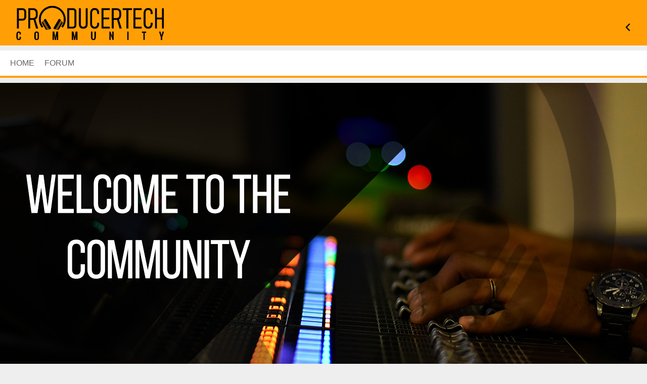

--- FILE ---
content_type: text/html; charset=utf-8
request_url: https://community.producertech.com/
body_size: 8651
content:

<!doctype html>
<html lang="en" dir="ltr">
<head>
<title>Home | Producertech</title>
<meta http-equiv="Content-Type" content="text/html; charset=utf-8">
<meta name="viewport" content="width=device-width, initial-scale=1.0">
<link rel="stylesheet" href="https://fonts.googleapis.com/css?family=Open+Sans:400italic,600italic,700italic,400,600,700" type="text/css">
<link rel="stylesheet" href="https://community.producertech.com/data/cache/jrProducerTech/S732f8d5b88133db82e87aa0e8b1acf61.css" media="screen" type="text/css">
<script type="text/javascript" src="https://community.producertech.com/data/cache/jrProducerTech/S3fbb4fb14e5108f21f3d3f80cc5951e4.js"></script>

</head>

<body>

<div id="header">
    <div class="menu_pad">
        <div id="header_content" style="display: table; width: 100%;">
            <div style="display: table-row">
                <div style="width: 50%; display: table-cell; vertical-align: middle;">
                    <a href="https://community.producertech.com"><img src="https://community.producertech.com/image/img/skin/jrProducerTech/logo.png?skin=jrProducerTech&v=1616447399" width="300px" height="auto"></a>
                </div>
                <div style="display: table-cell; vertical-align: middle;">
                    <ul class="user_menu">

                        
                                                
                                                <li><a title="Back To Producertech" href="https://www.producertech.com/account"><link rel="stylesheet" property="stylesheet" href="https://community.producertech.com/core/icon_css/20/black/?_v=1769421633"><span class="sprite_icon sprite_icon_20 sprite_icon_black_20"><span class="sprite_icon_20 sprite_icon_black_20 sprite_icon_20_img sprite_icon_black_20_img sprite_icon_20_previous sprite_icon_black_20_previous">&nbsp;</span></span></a></li>
                    </ul>
                </div>
            </div>
        </div>
    </div>
</div>

<div class="main_menu">
    <div id="menu_content">
    <nav id="menu-wrap">
        <ul id="menu">

                        
            <li class="desk"><a href="https://community.producertech.com">HOME</a></li>
                            <li >
    <a href="https://community.producertech.com/ptmembership/forum" onclick="" class="menu_0_link" data-topic="ptmembership/forum">Forum</a>
    </li>

                    </ul>
    </nav>
</div>

</div>


<div id="searchform" class="search_box " style="display:none;">
    
    
<div style="white-space:nowrap">
    <form action="https://community.producertech.com/search/results/all/1/4" method="get" style="margin-bottom:0">
        <input type="hidden" name="jr_html_form_token" value="702deb785832dd0fd16c269d6a6321fb">
        <input id=" search_input" type="text" name="search_string" style="width:70%" class="form_text" placeholder="search site" onkeypress="if (event && event.keyCode === 13 && this.value.length > 0) { $(this).closest('form').submit(); }">&nbsp;<input type="submit" class="form_button" value="search">
    </form>
</div>

    <div style="float:right;clear:both;margin-top:3px;">
        <a class="simplemodal-close"><span class="sprite_icon sprite_icon_20 sprite_icon_black_20"><span class="sprite_icon_20 sprite_icon_black_20 sprite_icon_20_img sprite_icon_black_20_img sprite_icon_20_close sprite_icon_black_20_close">&nbsp;</span></span></a>
    </div>
    <div class="clear"></div>
</div>

<div id="wrapper">


<noscript>
    <div class="item error center" style="margin:12px">
        This site requires Javascript to function properly - please enable Javascript in your browser
    </div>
</noscript>

        <!-- end header.tpl -->

<div class="index_top">
    <div class="row">
        <div class="col12">
            <div class="index_slide">
                <div class="slides">
                                           <a href=""><img src="https://community.producertech.com/data/media/0/0/jrProducerTech_1.jpg?r=140237?skin=jrProducerTech" width="1280" height="auto"></a>
                                                                <a href="https://community.producertech.com/livestreams/c=past"><img src="https://community.producertech.com/data/media/0/0/jrProducerTech_2.jpg?r=97065?skin=jrProducerTech" width="1280" height="auto"></a>
                                                                <a href="https://community.producertech.com/tutorials/c=design"><img src="https://community.producertech.com/data/media/0/0/jrProducerTech_3.jpg?r=185416?skin=jrProducerTech" width="1280" height="auto"></a>
                                                                <a href="https://community.producertech.com/downloads/c=presets"><img src="https://community.producertech.com/data/media/0/0/jrProducerTech_4.jpg?r=231763?skin=jrProducerTech" width="1280" height="auto"></a>
                                                            
                </div>
            </div>
        </div>
    </div>
</div>
    <section class="featured">
        <div class="row">
            <div class="col6">
                <div class="p10">
                    <div class="border-box">
                        <div class="center" style="padding: 10px; border-bottom: 1px solid #ccc;">
                            <h1 style="margin: 0; font-weight: 400; text-transform: uppercase;">Latest Tutors</h1>
                        </div>
                        <div class="row">
                                
                    <div class="col6">
                <div class="p10">
                    <div class="list_item">
                        <div class="list_image_medium">
                            <a href="https://community.producertech.com/glenffs"><img src="https://community.producertech.com/profile/image/profile_image/1126/large/crop=auto/_v=aaaaa1685006335" class="img_scale circle" alt="GlenFFS"></a>
                        </div>
                        <div class="center">
                            <br>
                            <strong>GlenFFS</strong>
                            <br>
                            
                        </div>
                    </div>
                </div>
            </div>
            <div class="col6">
        
        
    
        
        <div class="p10">
            <div class="list_item">
                <div class="table">
                    <div class="table-row">
                        <div class="table-cell" style="width: 25%">
                            <a href="https://community.producertech.com/el-train"><img src="https://community.producertech.com/profile/image/profile_image/420/large/crop=auto/_v=aaaaa1639477893" class="img_scale circle" alt="El Train"></a>
                        </div>
                        <div class="table-cell" style="padding: 0 10px; font-weight: bold">
                            El Train
                        </div>
                    </div>
                </div>
            </div>
        </div>
        
        
    
        
        <div class="p10">
            <div class="list_item">
                <div class="table">
                    <div class="table-row">
                        <div class="table-cell" style="width: 25%">
                            <a href="https://community.producertech.com/adamgoodlet"><img src="https://community.producertech.com/profile/image/profile_image/228/large/crop=auto/_v=aaaaa1635842854" class="img_scale circle" alt="AdamGoodlet"></a>
                        </div>
                        <div class="table-cell" style="padding: 0 10px; font-weight: bold">
                            AdamGoodlet
                        </div>
                    </div>
                </div>
            </div>
        </div>
        
        
    
        
        <div class="p10">
            <div class="list_item">
                <div class="table">
                    <div class="table-row">
                        <div class="table-cell" style="width: 25%">
                            <a href="https://community.producertech.com/elliedixon"><img src="https://community.producertech.com/profile/image/profile_image/46/large/crop=auto/_v=aaaaa1626198834" class="img_scale circle" alt="elliedixon"></a>
                        </div>
                        <div class="table-cell" style="padding: 0 10px; font-weight: bold">
                            elliedixon
                        </div>
                    </div>
                </div>
            </div>
        </div>
        
        
    
        
        <div class="p10">
            <div class="list_item">
                <div class="table">
                    <div class="table-row">
                        <div class="table-cell" style="width: 25%">
                            <a href="https://community.producertech.com/jafunk"><img src="https://community.producertech.com/profile/image/profile_image/45/large/crop=auto/_v=aaaaa1625674301" class="img_scale circle" alt="Jafunk"></a>
                        </div>
                        <div class="table-cell" style="padding: 0 10px; font-weight: bold">
                            Jafunk
                        </div>
                    </div>
                </div>
            </div>
        </div>
        
                    </div>
        
    
                        </div>
                    </div>
                </div>
            </div>
            <div class="col6">
                <div class="p10">
                    <div class="border-box">
                        <div class="center" style="padding: 10px; border-bottom: 1px solid #ccc;">
                            <h1 style="margin: 0; font-weight: 400; text-transform: uppercase;">Latest Members</h1>
                        </div>
                        <div class="row">
                                
                    <div class="col6">
                <div class="p10">
                    <div class="list_item">
                        <div class="list_image_medium">
                            <a href="https://community.producertech.com/barryb"><img src="https://secure.gravatar.com/avatar/7a7905cb2b7d8a570b5c8d69f3bf2618?s=512&amp;_v=1768642396" width="256" class="img_scale circle image-url-svg image-url-svg-profile" alt="BarryB" alt="BarryB" ></a>
                        </div>
                        <div class="center">
                            <br>
                            <strong>BarryB</strong>
                            <br>
                            
                        </div>
                    </div>
                </div>
            </div>
            <div class="col6">
        
        
    
        
        <div class="p10">
            <div class="list_item">
                <div class="table">
                    <div class="table-row">
                        <div class="table-cell" style="width: 25%">
                            <a href="https://community.producertech.com/thetester"><img src="https://secure.gravatar.com/avatar/50ccf1d05d43eeb901ba9fc4ecc69999?s=512&amp;_v=1767781156" width="256" class="img_scale circle image-url-svg image-url-svg-profile" alt="thetester" alt="thetester" ></a>
                        </div>
                        <div class="table-cell" style="padding: 0 10px; font-weight: bold">
                            thetester
                        </div>
                    </div>
                </div>
            </div>
        </div>
        
        
    
        
        <div class="p10">
            <div class="list_item">
                <div class="table">
                    <div class="table-row">
                        <div class="table-cell" style="width: 25%">
                            <a href="https://community.producertech.com/stimpyren"><img src="https://secure.gravatar.com/avatar/cb32486604782da33fc81be0ea661457?s=512&amp;_v=1763194281" width="256" class="img_scale circle image-url-svg image-url-svg-profile" alt="StimpyRen" alt="StimpyRen" ></a>
                        </div>
                        <div class="table-cell" style="padding: 0 10px; font-weight: bold">
                            StimpyRen
                        </div>
                    </div>
                </div>
            </div>
        </div>
        
        
    
        
        <div class="p10">
            <div class="list_item">
                <div class="table">
                    <div class="table-row">
                        <div class="table-cell" style="width: 25%">
                            <a href="https://community.producertech.com/blink"><img src="https://secure.gravatar.com/avatar/de29a16a1e3bc4cb3798e35c51f99606?s=512&amp;_v=1763051564" width="256" class="img_scale circle image-url-svg image-url-svg-profile" alt="Blink" alt="Blink" ></a>
                        </div>
                        <div class="table-cell" style="padding: 0 10px; font-weight: bold">
                            Blink
                        </div>
                    </div>
                </div>
            </div>
        </div>
        
        
    
        
        <div class="p10">
            <div class="list_item">
                <div class="table">
                    <div class="table-row">
                        <div class="table-cell" style="width: 25%">
                            <a href="https://community.producertech.com/confusion"><img src="https://secure.gravatar.com/avatar/530af3165798f737556bcbca0f5dc0c5?s=512&amp;_v=1762150172" width="256" class="img_scale circle image-url-svg image-url-svg-profile" alt="CONFUSION" alt="CONFUSION" ></a>
                        </div>
                        <div class="table-cell" style="padding: 0 10px; font-weight: bold">
                            CONFUSION
                        </div>
                    </div>
                </div>
            </div>
        </div>
        
                    </div>
        
    
                        </div>
                    </div>
                </div>
            </div>
        </div>
    </section>


    <section class="featured">
        <div class="center"><h1>MOST POPULAR RIGHT NOW</h1></div>
        <div class="row">
            <div class="col12">
                <div class="index_chart">
                    <div class="list_item">
                        <div class="table center">
                            <div class="table-row">
                                <div class="table-cell" style="width: 50px;">
                                    #
                                </div>
                                <div class="table-cell" style="width: 50px;">
                                    dir
                                </div>
                                <div class="table-cell desk" style="width: 50px;">
                                    last
                                </div>
                                <div class="table-cell desk" style="width: 50px">
                                    &nbsp;
                                </div>
                                <div class="table-cell desk" style="width: 42px;">
                                    &nbsp;
                                </div>
                                <div class="table-cell">
                                    Title
                                </div>
                                <div class="table-cell desk" style="width: 220px">
                                    Artist
                                </div>

                                <div class="table-cell desk" style="width: 120px;">
                                    Genre
                                </div>
                                <div class="table-cell desk" style="width: 80px;">
                                    Plays
                                </div>
                                <div class="table-cell chart_buttons" style="width:150px; text-align: right; position: relative;">
                                    
                                    <div id="chartLoader" class="p10" style="display:none"><img src="https://community.producertech.com/skins/jrProducerTech/img/ajax-loader.gif" alt=""></div>
                                    <select class="form_select" id="chart_days" onchange="jrProducerTech_chart_days(this.value)">
                                        <option  value="1">1 Days</option>
                                        <option  value="7">7 Days</option>
                                        <option  value="14">14 Days</option>
                                        <option selected="selected" value="30">30 Days</option>
                                        <option  value="90">90 Days</option>
                                        <option  value="365">365 Days</option>
                                    </select>
                                </div>
                            </div>
                        </div>
                    </div>
                    <div class="list" id="chart">
                                                
                                        <div class="list_item">
            <div class="table">
                <div class="table-row">
                                            
                        <div class="table-cell" style="width: 30px; text-align: center">
                            1
                        </div>
                        <div class="table-cell" style="width: 28px; text-align: center;">
                                                        
                                                                                                                                                                                            
                            <link rel="stylesheet" property="stylesheet" href="https://community.producertech.com/core/icon_css/24/FF5500/?_v=1769419120"><span class="sprite_icon sprite_icon_24 sprite_icon_FF5500_24"><span class="sprite_icon_24 sprite_icon_FF5500_24 sprite_icon_24_img sprite_icon_FF5500_24_img sprite_icon_24_chart_up sprite_icon_FF5500_24_chart_up">&nbsp;</span></span>
                        </div>
                        <div class="table-cell" style="width: 30px; text-align: center">

                                                            90
                            
                        </div>
                        <div class="table-cell desk" style="width: 30px; text-align: center">
                            <div class="image">
                                <a href="https://community.producertech.com/petter/uploaded_audio/406/succession-theme-lofi">
                                    <img src="https://community.producertech.com/uploaded_audio/image/audio_image/406/xlarge/crop=auto/_v=aaaaa1709220607" class="img_scale" alt="Succession Theme - LoFi"></a>
                            </div>
                        </div>
                        <div class="table-cell" style="width: 22px">
                                                            <link rel="stylesheet" property="stylesheet" href="https://community.producertech.com/core/css/uploaded_audio/jrAudio_button.css?v=1" media="screen">
<script type="text/javascript">
$(document).ready(function(){
    var pl = $('#m442hmh');
    pl.jPlayer({
        swfPath: "https://community.producertech.com/modules/jrCore/contrib/jplayer",
        ready: function() { return true; },
        cssSelectorAncestor: "#jp_container_m442hmh",
        supplied: 'mp3',
        solution: "html,flash",
        volume: 0.8,
        wmode: 'window',
        consoleAlerts: true,
        preload: 'none',
        error: function(r) { jrCore_stream_url_error(r); },
        play: function() {
            pl.jPlayer("pauseOthers");
        }
    });
    var ps = $('#m442hmh_play');
    ps.click(function(e) {
        pl.jPlayer("clearMedia");
        pl.jPlayer("setMedia", {
                        mp3: "https://community.producertech.com/uploaded_audio/stream/audio_file/406/key=1/file.mp3"
        });
        pl.jPlayer("play");
        e.preventDefault();
    });
});
</script>





                
<div class="button_player" onclick="event.cancelBubble = true; if(event.stopPropagation) event.stopPropagation();">
    <div id="m442hmh" class="jp-jplayer"></div>
    <div id="jp_container_m442hmh" class="jp-audio">
        <div class="jp-type-single">
            <div class="jp-gui jp-interface">
                <ul class="jp-controls">
                    <li><a id="m442hmh_play" class="jp-play" tabindex="1"><img src="https://community.producertech.com/image/img/skin/jrProducerTech/button_player_play.png" alt="play" title="play" onmouseover="$(this).attr('src','https://community.producertech.com/image/img/skin/jrProducerTech/button_player_play_hover.png');" onmouseout="$(this).attr('src','https://community.producertech.com/image/img/skin/jrProducerTech/button_player_play.png');"></a></li>
                    <li><a class="jp-pause" tabindex="2"><img src="https://community.producertech.com/image/img/skin/jrProducerTech/button_player_pause.png" alt="pause" title="pause" onmouseover="$(this).attr('src','https://community.producertech.com/image/img/skin/jrProducerTech/button_player_pause_hover.png');" onmouseout="$(this).attr('src','https://community.producertech.com/image/img/skin/jrProducerTech/button_player_pause.png');"></a></li>
                </ul>
            </div>
        </div>
    </div>
</div>

                                                    </div>
                        <div class="table-cell">
                                <span class="index_title"><a
                                            href="https://community.producertech.com/petter/uploaded_audio/406/succession-theme-lofi">Succession Theme - LoFi</a></span>
                        </div>
                        <div class="table-cell desk" style="width:200px;">
                                <span class="date"><a
                                            href="https://community.producertech.com/petter">Petter</a></span>
                        </div>
                        <div class="table-cell desk" style="width: 100px">
                                <span class="date"><a
                                            href="https://community.producertech.com/petter">LoFi Chill</a></span>
                        </div>
                        <div class="table-cell desk" style="width: 60px; text-align: right">
                            <span class="date">3</span>
                        </div>
                        <div class="table-cell chart_buttons" style="width: 130px">
                            
    <div id="l888497l0" class="like_button_box">

        
                        
                            <a onclick="jrLike_action('uploaded_audio', '406', 'like', '888497l0');"><img src="https://community.producertech.com/image/img/skin/jrProducerTech/jrLike_like.png?skin=jrProducerTech&v=1615476548" width="24" height="24" class="like_button_img" alt="Like" title="Like"></a>
            

        
                <span id="lc888497l0" class="like_count"><a onclick="jrLike_get_like_users(this,'jrAudio','406','like','888497l0')">1</a></span>
        
    </div>


<div id="likers-888497l0" class="search_box likers_box">
    <div id="liker_list_888497l0" class="liker_list"></div>
    <div class="clear"></div>
    <div style="position:absolute;right:10px;bottom:10px">
        <a class="simplemodal-close"><link rel="stylesheet" property="stylesheet" href="https://community.producertech.com/core/icon_css/16/black/?_v=1769421657"><span class="sprite_icon sprite_icon_16 sprite_icon_black_16"><span class="sprite_icon_16 sprite_icon_black_16 sprite_icon_16_img sprite_icon_black_16_img sprite_icon_16_close sprite_icon_black_16_close">&nbsp;</span></span></a>
    </div>
</div>

<div id="like-state-888497l0" style="display:none"></div>

                            
                        </div>
                                    </div>
            </div>
        </div>
                                                        <div class="list_item odd">
            <div class="table">
                <div class="table-row">
                                            
                        <div class="table-cell" style="width: 30px; text-align: center">
                            2
                        </div>
                        <div class="table-cell" style="width: 28px; text-align: center;">
                                                        
                                                                                                                        
                            <link rel="stylesheet" property="stylesheet" href="https://community.producertech.com/core/icon_css/24/777777/?_v=1769419120"><span class="sprite_icon sprite_icon_24 sprite_icon_777777_24"><span class="sprite_icon_24 sprite_icon_777777_24 sprite_icon_24_img sprite_icon_777777_24_img sprite_icon_24_chart_down sprite_icon_777777_24_chart_down">&nbsp;</span></span>
                        </div>
                        <div class="table-cell" style="width: 30px; text-align: center">

                                                            1
                            
                        </div>
                        <div class="table-cell desk" style="width: 30px; text-align: center">
                            <div class="image">
                                <a href="https://community.producertech.com/figgo/uploaded_audio/86/dont-run-away-ellie-dixon-remix-comp-figgo-remix">
                                    <img src="https://community.producertech.com/uploaded_audio/image/audio_image/86/xlarge/crop=auto/_v=aaaaa1631458013" class="img_scale" alt="Don&#039;t Run Away - Ellie Dixon Remix Comp (Figgo Remix)"></a>
                            </div>
                        </div>
                        <div class="table-cell" style="width: 22px">
                                                            <link rel="stylesheet" property="stylesheet" href="https://community.producertech.com/core/css/uploaded_audio/jrAudio_button.css?v=1" media="screen">
<script type="text/javascript">
$(document).ready(function(){
    var pl = $('#m8ol32w');
    pl.jPlayer({
        swfPath: "https://community.producertech.com/modules/jrCore/contrib/jplayer",
        ready: function() { return true; },
        cssSelectorAncestor: "#jp_container_m8ol32w",
        supplied: 'mp3',
        solution: "html,flash",
        volume: 0.8,
        wmode: 'window',
        consoleAlerts: true,
        preload: 'none',
        error: function(r) { jrCore_stream_url_error(r); },
        play: function() {
            pl.jPlayer("pauseOthers");
        }
    });
    var ps = $('#m8ol32w_play');
    ps.click(function(e) {
        pl.jPlayer("clearMedia");
        pl.jPlayer("setMedia", {
                        mp3: "https://community.producertech.com/uploaded_audio/stream/audio_file/86/key=1/file.mp3"
        });
        pl.jPlayer("play");
        e.preventDefault();
    });
});
</script>





                
<div class="button_player" onclick="event.cancelBubble = true; if(event.stopPropagation) event.stopPropagation();">
    <div id="m8ol32w" class="jp-jplayer"></div>
    <div id="jp_container_m8ol32w" class="jp-audio">
        <div class="jp-type-single">
            <div class="jp-gui jp-interface">
                <ul class="jp-controls">
                    <li><a id="m8ol32w_play" class="jp-play" tabindex="3"><img src="https://community.producertech.com/image/img/skin/jrProducerTech/button_player_play.png" alt="play" title="play" onmouseover="$(this).attr('src','https://community.producertech.com/image/img/skin/jrProducerTech/button_player_play_hover.png');" onmouseout="$(this).attr('src','https://community.producertech.com/image/img/skin/jrProducerTech/button_player_play.png');"></a></li>
                    <li><a class="jp-pause" tabindex="4"><img src="https://community.producertech.com/image/img/skin/jrProducerTech/button_player_pause.png" alt="pause" title="pause" onmouseover="$(this).attr('src','https://community.producertech.com/image/img/skin/jrProducerTech/button_player_pause_hover.png');" onmouseout="$(this).attr('src','https://community.producertech.com/image/img/skin/jrProducerTech/button_player_pause.png');"></a></li>
                </ul>
            </div>
        </div>
    </div>
</div>

                                                    </div>
                        <div class="table-cell">
                                <span class="index_title"><a
                                            href="https://community.producertech.com/figgo/uploaded_audio/86/dont-run-away-ellie-dixon-remix-comp-figgo-remix">Don't Run Away - Ellie Dixon Remix...</a></span>
                        </div>
                        <div class="table-cell desk" style="width:200px;">
                                <span class="date"><a
                                            href="https://community.producertech.com/figgo">Figgo</a></span>
                        </div>
                        <div class="table-cell desk" style="width: 100px">
                                <span class="date"><a
                                            href="https://community.producertech.com/figgo">Indie Pop</a></span>
                        </div>
                        <div class="table-cell desk" style="width: 60px; text-align: right">
                            <span class="date">1</span>
                        </div>
                        <div class="table-cell chart_buttons" style="width: 130px">
                            
    <div id="lmr255on5" class="like_button_box">

        
                        
                            <a onclick="jrLike_action('uploaded_audio', '86', 'like', 'mr255on5');"><img src="https://community.producertech.com/image/img/skin/jrProducerTech/jrLike_like.png?skin=jrProducerTech&v=1615476548" width="24" height="24" class="like_button_img" alt="Like" title="Like"></a>
            

        
                <span id="lcmr255on5" class="like_count"><a onclick="jrLike_get_like_users(this,'jrAudio','86','like','mr255on5')">20</a></span>
        
    </div>


<div id="likers-mr255on5" class="search_box likers_box">
    <div id="liker_list_mr255on5" class="liker_list"></div>
    <div class="clear"></div>
    <div style="position:absolute;right:10px;bottom:10px">
        <a class="simplemodal-close"><span class="sprite_icon sprite_icon_16 sprite_icon_black_16"><span class="sprite_icon_16 sprite_icon_black_16 sprite_icon_16_img sprite_icon_black_16_img sprite_icon_16_close sprite_icon_black_16_close">&nbsp;</span></span></a>
    </div>
</div>

<div id="like-state-mr255on5" style="display:none"></div>

                            
                        </div>
                                    </div>
            </div>
        </div>
                                    <div class="list_item">
            <div class="table">
                <div class="table-row">
                                            
                        <div class="table-cell" style="width: 30px; text-align: center">
                            3
                        </div>
                        <div class="table-cell" style="width: 28px; text-align: center;">
                                                        
                                                                                                                                                                                            
                            <span class="sprite_icon sprite_icon_24 sprite_icon_FF5500_24"><span class="sprite_icon_24 sprite_icon_FF5500_24 sprite_icon_24_img sprite_icon_FF5500_24_img sprite_icon_24_chart_up sprite_icon_FF5500_24_chart_up">&nbsp;</span></span>
                        </div>
                        <div class="table-cell" style="width: 30px; text-align: center">

                                                            217
                            
                        </div>
                        <div class="table-cell desk" style="width: 30px; text-align: center">
                            <div class="image">
                                <a href="https://community.producertech.com/manixdj/uploaded_audio/454/table4one-radio-edit">
                                    <img src="https://community.producertech.com/uploaded_audio/image/audio_image/454/xlarge/crop=auto/_v=aaaaa1748286522" class="img_scale" alt="Table4One (Radio Edit)"></a>
                            </div>
                        </div>
                        <div class="table-cell" style="width: 22px">
                                                            <link rel="stylesheet" property="stylesheet" href="https://community.producertech.com/core/css/uploaded_audio/jrAudio_button.css?v=1" media="screen">
<script type="text/javascript">
$(document).ready(function(){
    var pl = $('#m32sn1u');
    pl.jPlayer({
        swfPath: "https://community.producertech.com/modules/jrCore/contrib/jplayer",
        ready: function() { return true; },
        cssSelectorAncestor: "#jp_container_m32sn1u",
        supplied: 'mp3',
        solution: "html,flash",
        volume: 0.8,
        wmode: 'window',
        consoleAlerts: true,
        preload: 'none',
        error: function(r) { jrCore_stream_url_error(r); },
        play: function() {
            pl.jPlayer("pauseOthers");
        }
    });
    var ps = $('#m32sn1u_play');
    ps.click(function(e) {
        pl.jPlayer("clearMedia");
        pl.jPlayer("setMedia", {
                        mp3: "https://community.producertech.com/uploaded_audio/stream/audio_file/454/key=1/file.mp3"
        });
        pl.jPlayer("play");
        e.preventDefault();
    });
});
</script>





                
<div class="button_player" onclick="event.cancelBubble = true; if(event.stopPropagation) event.stopPropagation();">
    <div id="m32sn1u" class="jp-jplayer"></div>
    <div id="jp_container_m32sn1u" class="jp-audio">
        <div class="jp-type-single">
            <div class="jp-gui jp-interface">
                <ul class="jp-controls">
                    <li><a id="m32sn1u_play" class="jp-play" tabindex="5"><img src="https://community.producertech.com/image/img/skin/jrProducerTech/button_player_play.png" alt="play" title="play" onmouseover="$(this).attr('src','https://community.producertech.com/image/img/skin/jrProducerTech/button_player_play_hover.png');" onmouseout="$(this).attr('src','https://community.producertech.com/image/img/skin/jrProducerTech/button_player_play.png');"></a></li>
                    <li><a class="jp-pause" tabindex="6"><img src="https://community.producertech.com/image/img/skin/jrProducerTech/button_player_pause.png" alt="pause" title="pause" onmouseover="$(this).attr('src','https://community.producertech.com/image/img/skin/jrProducerTech/button_player_pause_hover.png');" onmouseout="$(this).attr('src','https://community.producertech.com/image/img/skin/jrProducerTech/button_player_pause.png');"></a></li>
                </ul>
            </div>
        </div>
    </div>
</div>

                                                    </div>
                        <div class="table-cell">
                                <span class="index_title"><a
                                            href="https://community.producertech.com/manixdj/uploaded_audio/454/table4one-radio-edit">Table4One (Radio Edit)</a></span>
                        </div>
                        <div class="table-cell desk" style="width:200px;">
                                <span class="date"><a
                                            href="https://community.producertech.com/manixdj">manixdj</a></span>
                        </div>
                        <div class="table-cell desk" style="width: 100px">
                                <span class="date"><a
                                            href="https://community.producertech.com/manixdj">Techno</a></span>
                        </div>
                        <div class="table-cell desk" style="width: 60px; text-align: right">
                            <span class="date">1</span>
                        </div>
                        <div class="table-cell chart_buttons" style="width: 130px">
                            
    <div id="l1toa8cv6" class="like_button_box">

        
                        
                            <a onclick="jrLike_action('uploaded_audio', '454', 'like', '1toa8cv6');"><img src="https://community.producertech.com/image/img/skin/jrProducerTech/jrLike_like.png?skin=jrProducerTech&v=1615476548" width="24" height="24" class="like_button_img" alt="Like" title="Like"></a>
            

        
                <span id="lc1toa8cv6" class="like_count"><a onclick="jrLike_get_like_users(this,'jrAudio','454','like','1toa8cv6')">3</a></span>
        
    </div>


<div id="likers-1toa8cv6" class="search_box likers_box">
    <div id="liker_list_1toa8cv6" class="liker_list"></div>
    <div class="clear"></div>
    <div style="position:absolute;right:10px;bottom:10px">
        <a class="simplemodal-close"><span class="sprite_icon sprite_icon_16 sprite_icon_black_16"><span class="sprite_icon_16 sprite_icon_black_16 sprite_icon_16_img sprite_icon_black_16_img sprite_icon_16_close sprite_icon_black_16_close">&nbsp;</span></span></a>
    </div>
</div>

<div id="like-state-1toa8cv6" style="display:none"></div>

                            
                        </div>
                                    </div>
            </div>
        </div>
                                                        <div class="list_item odd">
            <div class="table">
                <div class="table-row">
                                            
                        <div class="table-cell" style="width: 30px; text-align: center">
                            4
                        </div>
                        <div class="table-cell" style="width: 28px; text-align: center;">
                                                        
                                                                                                                                                                                            
                            <span class="sprite_icon sprite_icon_24 sprite_icon_FF5500_24"><span class="sprite_icon_24 sprite_icon_FF5500_24 sprite_icon_24_img sprite_icon_FF5500_24_img sprite_icon_24_chart_up sprite_icon_FF5500_24_chart_up">&nbsp;</span></span>
                        </div>
                        <div class="table-cell" style="width: 30px; text-align: center">

                                                            224
                            
                        </div>
                        <div class="table-cell desk" style="width: 30px; text-align: center">
                            <div class="image">
                                <a href="https://community.producertech.com/technic-tone/uploaded_audio/444/santa-will-come-bouncing-down-our-big-chimney">
                                    <img src="https://community.producertech.com/uploaded_audio/image/audio_image/444/xlarge/crop=auto/_v=aaaaa1733579750" class="img_scale" alt="Santa Will Come Bouncing (Down Our Big Chimney)"></a>
                            </div>
                        </div>
                        <div class="table-cell" style="width: 22px">
                                                            <link rel="stylesheet" property="stylesheet" href="https://community.producertech.com/core/css/uploaded_audio/jrAudio_button.css?v=1" media="screen">
<script type="text/javascript">
$(document).ready(function(){
    var pl = $('#mfr5btn');
    pl.jPlayer({
        swfPath: "https://community.producertech.com/modules/jrCore/contrib/jplayer",
        ready: function() { return true; },
        cssSelectorAncestor: "#jp_container_mfr5btn",
        supplied: 'mp3',
        solution: "html,flash",
        volume: 0.8,
        wmode: 'window',
        consoleAlerts: true,
        preload: 'none',
        error: function(r) { jrCore_stream_url_error(r); },
        play: function() {
            pl.jPlayer("pauseOthers");
        }
    });
    var ps = $('#mfr5btn_play');
    ps.click(function(e) {
        pl.jPlayer("clearMedia");
        pl.jPlayer("setMedia", {
                        mp3: "https://community.producertech.com/uploaded_audio/stream/audio_file/444/key=1/file.mp3"
        });
        pl.jPlayer("play");
        e.preventDefault();
    });
});
</script>





                
<div class="button_player" onclick="event.cancelBubble = true; if(event.stopPropagation) event.stopPropagation();">
    <div id="mfr5btn" class="jp-jplayer"></div>
    <div id="jp_container_mfr5btn" class="jp-audio">
        <div class="jp-type-single">
            <div class="jp-gui jp-interface">
                <ul class="jp-controls">
                    <li><a id="mfr5btn_play" class="jp-play" tabindex="7"><img src="https://community.producertech.com/image/img/skin/jrProducerTech/button_player_play.png" alt="play" title="play" onmouseover="$(this).attr('src','https://community.producertech.com/image/img/skin/jrProducerTech/button_player_play_hover.png');" onmouseout="$(this).attr('src','https://community.producertech.com/image/img/skin/jrProducerTech/button_player_play.png');"></a></li>
                    <li><a class="jp-pause" tabindex="8"><img src="https://community.producertech.com/image/img/skin/jrProducerTech/button_player_pause.png" alt="pause" title="pause" onmouseover="$(this).attr('src','https://community.producertech.com/image/img/skin/jrProducerTech/button_player_pause_hover.png');" onmouseout="$(this).attr('src','https://community.producertech.com/image/img/skin/jrProducerTech/button_player_pause.png');"></a></li>
                </ul>
            </div>
        </div>
    </div>
</div>

                                                    </div>
                        <div class="table-cell">
                                <span class="index_title"><a
                                            href="https://community.producertech.com/technic-tone/uploaded_audio/444/santa-will-come-bouncing-down-our-big-chimney">Santa Will Come Bouncing (Down Our...</a></span>
                        </div>
                        <div class="table-cell desk" style="width:200px;">
                                <span class="date"><a
                                            href="https://community.producertech.com/technic-tone">Technic Tone</a></span>
                        </div>
                        <div class="table-cell desk" style="width: 100px">
                                <span class="date"><a
                                            href="https://community.producertech.com/technic-tone">Christmas</a></span>
                        </div>
                        <div class="table-cell desk" style="width: 60px; text-align: right">
                            <span class="date">1</span>
                        </div>
                        <div class="table-cell chart_buttons" style="width: 130px">
                            
    <div id="l0r5ok2mz" class="like_button_box">

        
                        
                            <a onclick="jrLike_action('uploaded_audio', '444', 'like', '0r5ok2mz');"><img src="https://community.producertech.com/image/img/skin/jrProducerTech/jrLike_like.png?skin=jrProducerTech&v=1615476548" width="24" height="24" class="like_button_img" alt="Like" title="Like"></a>
            

        
                <span id="lc0r5ok2mz" class="like_count"><a onclick="jrLike_get_like_users(this,'jrAudio','444','like','0r5ok2mz')">2</a></span>
        
    </div>


<div id="likers-0r5ok2mz" class="search_box likers_box">
    <div id="liker_list_0r5ok2mz" class="liker_list"></div>
    <div class="clear"></div>
    <div style="position:absolute;right:10px;bottom:10px">
        <a class="simplemodal-close"><span class="sprite_icon sprite_icon_16 sprite_icon_black_16"><span class="sprite_icon_16 sprite_icon_black_16 sprite_icon_16_img sprite_icon_black_16_img sprite_icon_16_close sprite_icon_black_16_close">&nbsp;</span></span></a>
    </div>
</div>

<div id="like-state-0r5ok2mz" style="display:none"></div>

                            
                        </div>
                                    </div>
            </div>
        </div>
                                    <div class="list_item">
            <div class="table">
                <div class="table-row">
                                            
                        <div class="table-cell" style="width: 30px; text-align: center">
                            5
                        </div>
                        <div class="table-cell" style="width: 28px; text-align: center;">
                                                        
                                                                                                                                                                                            
                            <span class="sprite_icon sprite_icon_24 sprite_icon_FF5500_24"><span class="sprite_icon_24 sprite_icon_FF5500_24 sprite_icon_24_img sprite_icon_FF5500_24_img sprite_icon_24_chart_up sprite_icon_FF5500_24_chart_up">&nbsp;</span></span>
                        </div>
                        <div class="table-cell" style="width: 30px; text-align: center">

                                                            223
                            
                        </div>
                        <div class="table-cell desk" style="width: 30px; text-align: center">
                            <div class="image">
                                <a href="https://community.producertech.com/neoncritter/uploaded_audio/402/techno-smiles">
                                    <img src="https://community.producertech.com/uploaded_audio/image/audio_image/402/xlarge/crop=auto/_v=aaaaa1706890488" class="img_scale" alt="Techno SMILES"></a>
                            </div>
                        </div>
                        <div class="table-cell" style="width: 22px">
                                                            <link rel="stylesheet" property="stylesheet" href="https://community.producertech.com/core/css/uploaded_audio/jrAudio_button.css?v=1" media="screen">
<script type="text/javascript">
$(document).ready(function(){
    var pl = $('#mvr43b6');
    pl.jPlayer({
        swfPath: "https://community.producertech.com/modules/jrCore/contrib/jplayer",
        ready: function() { return true; },
        cssSelectorAncestor: "#jp_container_mvr43b6",
        supplied: 'mp3',
        solution: "html,flash",
        volume: 0.8,
        wmode: 'window',
        consoleAlerts: true,
        preload: 'none',
        error: function(r) { jrCore_stream_url_error(r); },
        play: function() {
            pl.jPlayer("pauseOthers");
        }
    });
    var ps = $('#mvr43b6_play');
    ps.click(function(e) {
        pl.jPlayer("clearMedia");
        pl.jPlayer("setMedia", {
                        mp3: "https://community.producertech.com/uploaded_audio/stream/audio_file/402/key=1/file.mp3"
        });
        pl.jPlayer("play");
        e.preventDefault();
    });
});
</script>





                
<div class="button_player" onclick="event.cancelBubble = true; if(event.stopPropagation) event.stopPropagation();">
    <div id="mvr43b6" class="jp-jplayer"></div>
    <div id="jp_container_mvr43b6" class="jp-audio">
        <div class="jp-type-single">
            <div class="jp-gui jp-interface">
                <ul class="jp-controls">
                    <li><a id="mvr43b6_play" class="jp-play" tabindex="9"><img src="https://community.producertech.com/image/img/skin/jrProducerTech/button_player_play.png" alt="play" title="play" onmouseover="$(this).attr('src','https://community.producertech.com/image/img/skin/jrProducerTech/button_player_play_hover.png');" onmouseout="$(this).attr('src','https://community.producertech.com/image/img/skin/jrProducerTech/button_player_play.png');"></a></li>
                    <li><a class="jp-pause" tabindex="10"><img src="https://community.producertech.com/image/img/skin/jrProducerTech/button_player_pause.png" alt="pause" title="pause" onmouseover="$(this).attr('src','https://community.producertech.com/image/img/skin/jrProducerTech/button_player_pause_hover.png');" onmouseout="$(this).attr('src','https://community.producertech.com/image/img/skin/jrProducerTech/button_player_pause.png');"></a></li>
                </ul>
            </div>
        </div>
    </div>
</div>

                                                    </div>
                        <div class="table-cell">
                                <span class="index_title"><a
                                            href="https://community.producertech.com/neoncritter/uploaded_audio/402/techno-smiles">Techno SMILES</a></span>
                        </div>
                        <div class="table-cell desk" style="width:200px;">
                                <span class="date"><a
                                            href="https://community.producertech.com/neoncritter">neoncritter</a></span>
                        </div>
                        <div class="table-cell desk" style="width: 100px">
                                <span class="date"><a
                                            href="https://community.producertech.com/neoncritter">Techno</a></span>
                        </div>
                        <div class="table-cell desk" style="width: 60px; text-align: right">
                            <span class="date">1</span>
                        </div>
                        <div class="table-cell chart_buttons" style="width: 130px">
                            
    <div id="lokg7j3cf" class="like_button_box">

        
                        
                            <a onclick="jrLike_action('uploaded_audio', '402', 'like', 'okg7j3cf');"><img src="https://community.producertech.com/image/img/skin/jrProducerTech/jrLike_like.png?skin=jrProducerTech&v=1615476548" width="24" height="24" class="like_button_img" alt="Like" title="Like"></a>
            

        
                <span id="lcokg7j3cf" class="like_count"><a onclick="jrLike_get_like_users(this,'jrAudio','402','like','okg7j3cf')">2</a></span>
        
    </div>


<div id="likers-okg7j3cf" class="search_box likers_box">
    <div id="liker_list_okg7j3cf" class="liker_list"></div>
    <div class="clear"></div>
    <div style="position:absolute;right:10px;bottom:10px">
        <a class="simplemodal-close"><span class="sprite_icon sprite_icon_16 sprite_icon_black_16"><span class="sprite_icon_16 sprite_icon_black_16 sprite_icon_16_img sprite_icon_black_16_img sprite_icon_16_close sprite_icon_black_16_close">&nbsp;</span></span></a>
    </div>
</div>

<div id="like-state-okg7j3cf" style="display:none"></div>

                            
                        </div>
                                    </div>
            </div>
        </div>
                                                        <div class="list_item odd">
            <div class="table">
                <div class="table-row">
                                            
                        <div class="table-cell" style="width: 30px; text-align: center">
                            6
                        </div>
                        <div class="table-cell" style="width: 28px; text-align: center;">
                                                        
                                                                                                                                                                                            
                            <span class="sprite_icon sprite_icon_24 sprite_icon_FF5500_24"><span class="sprite_icon_24 sprite_icon_FF5500_24 sprite_icon_24_img sprite_icon_FF5500_24_img sprite_icon_24_chart_up sprite_icon_FF5500_24_chart_up">&nbsp;</span></span>
                        </div>
                        <div class="table-cell" style="width: 30px; text-align: center">

                                                            222
                            
                        </div>
                        <div class="table-cell desk" style="width: 30px; text-align: center">
                            <div class="image">
                                <a href="https://community.producertech.com/ben-m/uploaded_audio/452/crazy-things-at-night">
                                    <img src="https://community.producertech.com/uploaded_audio/image/audio_image/452/xlarge/crop=auto/_v=aaaaa1737417183" class="img_scale" alt="Crazy Things At Night"></a>
                            </div>
                        </div>
                        <div class="table-cell" style="width: 22px">
                                                            <link rel="stylesheet" property="stylesheet" href="https://community.producertech.com/core/css/uploaded_audio/jrAudio_button.css?v=1" media="screen">
<script type="text/javascript">
$(document).ready(function(){
    var pl = $('#m84eylk');
    pl.jPlayer({
        swfPath: "https://community.producertech.com/modules/jrCore/contrib/jplayer",
        ready: function() { return true; },
        cssSelectorAncestor: "#jp_container_m84eylk",
        supplied: 'mp3',
        solution: "html,flash",
        volume: 0.8,
        wmode: 'window',
        consoleAlerts: true,
        preload: 'none',
        error: function(r) { jrCore_stream_url_error(r); },
        play: function() {
            pl.jPlayer("pauseOthers");
        }
    });
    var ps = $('#m84eylk_play');
    ps.click(function(e) {
        pl.jPlayer("clearMedia");
        pl.jPlayer("setMedia", {
                        mp3: "https://community.producertech.com/uploaded_audio/stream/audio_file/452/key=1/file.mp3"
        });
        pl.jPlayer("play");
        e.preventDefault();
    });
});
</script>





                
<div class="button_player" onclick="event.cancelBubble = true; if(event.stopPropagation) event.stopPropagation();">
    <div id="m84eylk" class="jp-jplayer"></div>
    <div id="jp_container_m84eylk" class="jp-audio">
        <div class="jp-type-single">
            <div class="jp-gui jp-interface">
                <ul class="jp-controls">
                    <li><a id="m84eylk_play" class="jp-play" tabindex="11"><img src="https://community.producertech.com/image/img/skin/jrProducerTech/button_player_play.png" alt="play" title="play" onmouseover="$(this).attr('src','https://community.producertech.com/image/img/skin/jrProducerTech/button_player_play_hover.png');" onmouseout="$(this).attr('src','https://community.producertech.com/image/img/skin/jrProducerTech/button_player_play.png');"></a></li>
                    <li><a class="jp-pause" tabindex="12"><img src="https://community.producertech.com/image/img/skin/jrProducerTech/button_player_pause.png" alt="pause" title="pause" onmouseover="$(this).attr('src','https://community.producertech.com/image/img/skin/jrProducerTech/button_player_pause_hover.png');" onmouseout="$(this).attr('src','https://community.producertech.com/image/img/skin/jrProducerTech/button_player_pause.png');"></a></li>
                </ul>
            </div>
        </div>
    </div>
</div>

                                                    </div>
                        <div class="table-cell">
                                <span class="index_title"><a
                                            href="https://community.producertech.com/ben-m/uploaded_audio/452/crazy-things-at-night">Crazy Things At Night</a></span>
                        </div>
                        <div class="table-cell desk" style="width:200px;">
                                <span class="date"><a
                                            href="https://community.producertech.com/ben-m">ben m</a></span>
                        </div>
                        <div class="table-cell desk" style="width: 100px">
                                <span class="date"><a
                                            href="https://community.producertech.com/ben-m">House</a></span>
                        </div>
                        <div class="table-cell desk" style="width: 60px; text-align: right">
                            <span class="date">1</span>
                        </div>
                        <div class="table-cell chart_buttons" style="width: 130px">
                            
    <div id="l05mpt5ml" class="like_button_box">

        
                        
                            <a onclick="jrLike_action('uploaded_audio', '452', 'like', '05mpt5ml');"><img src="https://community.producertech.com/image/img/skin/jrProducerTech/jrLike_like.png?skin=jrProducerTech&v=1615476548" width="24" height="24" class="like_button_img" alt="Like" title="Like"></a>
            

        
                <span id="lc05mpt5ml" class="like_count"><a onclick="jrLike_get_like_users(this,'jrAudio','452','like','05mpt5ml')">1</a></span>
        
    </div>


<div id="likers-05mpt5ml" class="search_box likers_box">
    <div id="liker_list_05mpt5ml" class="liker_list"></div>
    <div class="clear"></div>
    <div style="position:absolute;right:10px;bottom:10px">
        <a class="simplemodal-close"><span class="sprite_icon sprite_icon_16 sprite_icon_black_16"><span class="sprite_icon_16 sprite_icon_black_16 sprite_icon_16_img sprite_icon_black_16_img sprite_icon_16_close sprite_icon_black_16_close">&nbsp;</span></span></a>
    </div>
</div>

<div id="like-state-05mpt5ml" style="display:none"></div>

                            
                        </div>
                                    </div>
            </div>
        </div>
                                    <div class="list_item">
            <div class="table">
                <div class="table-row">
                                            
                        <div class="table-cell" style="width: 30px; text-align: center">
                            7
                        </div>
                        <div class="table-cell" style="width: 28px; text-align: center;">
                                                        
                                                                                                                                                                                            
                            <span class="sprite_icon sprite_icon_24 sprite_icon_FF5500_24"><span class="sprite_icon_24 sprite_icon_FF5500_24 sprite_icon_24_img sprite_icon_FF5500_24_img sprite_icon_24_chart_up sprite_icon_FF5500_24_chart_up">&nbsp;</span></span>
                        </div>
                        <div class="table-cell" style="width: 30px; text-align: center">

                                                            221
                            
                        </div>
                        <div class="table-cell desk" style="width: 30px; text-align: center">
                            <div class="image">
                                <a href="https://community.producertech.com/technic-tone/uploaded_audio/427/a-winters-tale">
                                    <img src="https://community.producertech.com/uploaded_audio/image/audio_image/427/xlarge/crop=auto/_v=aaaaa1719179336" class="img_scale" alt="A Winter&#039;s Tale"></a>
                            </div>
                        </div>
                        <div class="table-cell" style="width: 22px">
                                                            <link rel="stylesheet" property="stylesheet" href="https://community.producertech.com/core/css/uploaded_audio/jrAudio_button.css?v=1" media="screen">
<script type="text/javascript">
$(document).ready(function(){
    var pl = $('#mbkt85s');
    pl.jPlayer({
        swfPath: "https://community.producertech.com/modules/jrCore/contrib/jplayer",
        ready: function() { return true; },
        cssSelectorAncestor: "#jp_container_mbkt85s",
        supplied: 'mp3',
        solution: "html,flash",
        volume: 0.8,
        wmode: 'window',
        consoleAlerts: true,
        preload: 'none',
        error: function(r) { jrCore_stream_url_error(r); },
        play: function() {
            pl.jPlayer("pauseOthers");
        }
    });
    var ps = $('#mbkt85s_play');
    ps.click(function(e) {
        pl.jPlayer("clearMedia");
        pl.jPlayer("setMedia", {
                        mp3: "https://community.producertech.com/uploaded_audio/stream/audio_file/427/key=1/file.mp3"
        });
        pl.jPlayer("play");
        e.preventDefault();
    });
});
</script>





                
<div class="button_player" onclick="event.cancelBubble = true; if(event.stopPropagation) event.stopPropagation();">
    <div id="mbkt85s" class="jp-jplayer"></div>
    <div id="jp_container_mbkt85s" class="jp-audio">
        <div class="jp-type-single">
            <div class="jp-gui jp-interface">
                <ul class="jp-controls">
                    <li><a id="mbkt85s_play" class="jp-play" tabindex="13"><img src="https://community.producertech.com/image/img/skin/jrProducerTech/button_player_play.png" alt="play" title="play" onmouseover="$(this).attr('src','https://community.producertech.com/image/img/skin/jrProducerTech/button_player_play_hover.png');" onmouseout="$(this).attr('src','https://community.producertech.com/image/img/skin/jrProducerTech/button_player_play.png');"></a></li>
                    <li><a class="jp-pause" tabindex="14"><img src="https://community.producertech.com/image/img/skin/jrProducerTech/button_player_pause.png" alt="pause" title="pause" onmouseover="$(this).attr('src','https://community.producertech.com/image/img/skin/jrProducerTech/button_player_pause_hover.png');" onmouseout="$(this).attr('src','https://community.producertech.com/image/img/skin/jrProducerTech/button_player_pause.png');"></a></li>
                </ul>
            </div>
        </div>
    </div>
</div>

                                                    </div>
                        <div class="table-cell">
                                <span class="index_title"><a
                                            href="https://community.producertech.com/technic-tone/uploaded_audio/427/a-winters-tale">A Winter's Tale</a></span>
                        </div>
                        <div class="table-cell desk" style="width:200px;">
                                <span class="date"><a
                                            href="https://community.producertech.com/technic-tone">Technic Tone</a></span>
                        </div>
                        <div class="table-cell desk" style="width: 100px">
                                <span class="date"><a
                                            href="https://community.producertech.com/technic-tone">Pop</a></span>
                        </div>
                        <div class="table-cell desk" style="width: 60px; text-align: right">
                            <span class="date">1</span>
                        </div>
                        <div class="table-cell chart_buttons" style="width: 130px">
                            
    <div id="ll13j3o9y" class="like_button_box">

        
                        
                            <a onclick="jrLike_action('uploaded_audio', '427', 'like', 'l13j3o9y');"><img src="https://community.producertech.com/image/img/skin/jrProducerTech/jrLike_like.png?skin=jrProducerTech&v=1615476548" width="24" height="24" class="like_button_img" alt="Like" title="Like"></a>
            

        
                <span id="lcl13j3o9y" class="like_count"><a onclick="jrLike_get_like_users(this,'jrAudio','427','like','l13j3o9y')">1</a></span>
        
    </div>


<div id="likers-l13j3o9y" class="search_box likers_box">
    <div id="liker_list_l13j3o9y" class="liker_list"></div>
    <div class="clear"></div>
    <div style="position:absolute;right:10px;bottom:10px">
        <a class="simplemodal-close"><span class="sprite_icon sprite_icon_16 sprite_icon_black_16"><span class="sprite_icon_16 sprite_icon_black_16 sprite_icon_16_img sprite_icon_black_16_img sprite_icon_16_close sprite_icon_black_16_close">&nbsp;</span></span></a>
    </div>
</div>

<div id="like-state-l13j3o9y" style="display:none"></div>

                            
                        </div>
                                    </div>
            </div>
        </div>
                                                        <div class="list_item odd">
            <div class="table">
                <div class="table-row">
                                            
                        <div class="table-cell" style="width: 30px; text-align: center">
                            8
                        </div>
                        <div class="table-cell" style="width: 28px; text-align: center;">
                                                        
                                                                                                                                                                                            
                            <span class="sprite_icon sprite_icon_24 sprite_icon_FF5500_24"><span class="sprite_icon_24 sprite_icon_FF5500_24 sprite_icon_24_img sprite_icon_FF5500_24_img sprite_icon_24_chart_up sprite_icon_FF5500_24_chart_up">&nbsp;</span></span>
                        </div>
                        <div class="table-cell" style="width: 30px; text-align: center">

                                                            220
                            
                        </div>
                        <div class="table-cell desk" style="width: 30px; text-align: center">
                            <div class="image">
                                <a href="https://community.producertech.com/kampfusbeke/uploaded_audio/145/ellie-dixon-producertech-comp-something-in-your-bipolar-brain-kampfusbeke-remix-unmixed-instrumental">
                                    <img src="https://community.producertech.com/uploaded_audio/image/audio_image/145/xlarge/crop=auto" class="img_scale" alt="Ellie Dixon - Producertech comp. (&quot;something in your bipolar brain&quot; kampfusbeke remix) (unmixed instrumental)"></a>
                            </div>
                        </div>
                        <div class="table-cell" style="width: 22px">
                                                            <link rel="stylesheet" property="stylesheet" href="https://community.producertech.com/core/css/uploaded_audio/jrAudio_button.css?v=1" media="screen">
<script type="text/javascript">
$(document).ready(function(){
    var pl = $('#m8b395t');
    pl.jPlayer({
        swfPath: "https://community.producertech.com/modules/jrCore/contrib/jplayer",
        ready: function() { return true; },
        cssSelectorAncestor: "#jp_container_m8b395t",
        supplied: 'mp3',
        solution: "html,flash",
        volume: 0.8,
        wmode: 'window',
        consoleAlerts: true,
        preload: 'none',
        error: function(r) { jrCore_stream_url_error(r); },
        play: function() {
            pl.jPlayer("pauseOthers");
        }
    });
    var ps = $('#m8b395t_play');
    ps.click(function(e) {
        pl.jPlayer("clearMedia");
        pl.jPlayer("setMedia", {
                        mp3: "https://community.producertech.com/uploaded_audio/stream/audio_file/145/key=1/file.mp3"
        });
        pl.jPlayer("play");
        e.preventDefault();
    });
});
</script>





                
<div class="button_player" onclick="event.cancelBubble = true; if(event.stopPropagation) event.stopPropagation();">
    <div id="m8b395t" class="jp-jplayer"></div>
    <div id="jp_container_m8b395t" class="jp-audio">
        <div class="jp-type-single">
            <div class="jp-gui jp-interface">
                <ul class="jp-controls">
                    <li><a id="m8b395t_play" class="jp-play" tabindex="15"><img src="https://community.producertech.com/image/img/skin/jrProducerTech/button_player_play.png" alt="play" title="play" onmouseover="$(this).attr('src','https://community.producertech.com/image/img/skin/jrProducerTech/button_player_play_hover.png');" onmouseout="$(this).attr('src','https://community.producertech.com/image/img/skin/jrProducerTech/button_player_play.png');"></a></li>
                    <li><a class="jp-pause" tabindex="16"><img src="https://community.producertech.com/image/img/skin/jrProducerTech/button_player_pause.png" alt="pause" title="pause" onmouseover="$(this).attr('src','https://community.producertech.com/image/img/skin/jrProducerTech/button_player_pause_hover.png');" onmouseout="$(this).attr('src','https://community.producertech.com/image/img/skin/jrProducerTech/button_player_pause.png');"></a></li>
                </ul>
            </div>
        </div>
    </div>
</div>

                                                    </div>
                        <div class="table-cell">
                                <span class="index_title"><a
                                            href="https://community.producertech.com/kampfusbeke/uploaded_audio/145/ellie-dixon-producertech-comp-something-in-your-bipolar-brain-kampfusbeke-remix-unmixed-instrumental">Ellie Dixon - Producertech comp....</a></span>
                        </div>
                        <div class="table-cell desk" style="width:200px;">
                                <span class="date"><a
                                            href="https://community.producertech.com/kampfusbeke">kampfusbeke</a></span>
                        </div>
                        <div class="table-cell desk" style="width: 100px">
                                <span class="date"><a
                                            href="https://community.producertech.com/kampfusbeke">Experimenental</a></span>
                        </div>
                        <div class="table-cell desk" style="width: 60px; text-align: right">
                            <span class="date">1</span>
                        </div>
                        <div class="table-cell chart_buttons" style="width: 130px">
                            
    <div id="l102au7my" class="like_button_box">

        
                        
                            <a onclick="jrLike_action('uploaded_audio', '145', 'like', '102au7my');"><img src="https://community.producertech.com/image/img/skin/jrProducerTech/jrLike_like.png?skin=jrProducerTech&v=1615476548" width="24" height="24" class="like_button_img" alt="Like" title="Like"></a>
            

        
                <span id="lc102au7my" class="like_count"><a onclick="jrLike_get_like_users(this,'jrAudio','145','like','102au7my')">1</a></span>
        
    </div>


<div id="likers-102au7my" class="search_box likers_box">
    <div id="liker_list_102au7my" class="liker_list"></div>
    <div class="clear"></div>
    <div style="position:absolute;right:10px;bottom:10px">
        <a class="simplemodal-close"><span class="sprite_icon sprite_icon_16 sprite_icon_black_16"><span class="sprite_icon_16 sprite_icon_black_16 sprite_icon_16_img sprite_icon_black_16_img sprite_icon_16_close sprite_icon_black_16_close">&nbsp;</span></span></a>
    </div>
</div>

<div id="like-state-102au7my" style="display:none"></div>

                            
                        </div>
                                    </div>
            </div>
        </div>
                                    <div class="list_item">
            <div class="table">
                <div class="table-row">
                                            
                        <div class="table-cell" style="width: 30px; text-align: center">
                            9
                        </div>
                        <div class="table-cell" style="width: 28px; text-align: center;">
                                                        
                                                                                                                                                                                            
                            <span class="sprite_icon sprite_icon_24 sprite_icon_FF5500_24"><span class="sprite_icon_24 sprite_icon_FF5500_24 sprite_icon_24_img sprite_icon_FF5500_24_img sprite_icon_24_chart_up sprite_icon_FF5500_24_chart_up">&nbsp;</span></span>
                        </div>
                        <div class="table-cell" style="width: 30px; text-align: center">

                                                            218
                            
                        </div>
                        <div class="table-cell desk" style="width: 30px; text-align: center">
                            <div class="image">
                                <a href="https://community.producertech.com/djmagnus/uploaded_audio/154/ellie-dixon-remix-comp-face-face-face-dj-magnus-remix">
                                    <img src="https://community.producertech.com/uploaded_audio/image/audio_image/154/xlarge/crop=auto/_v=aaaaa1635180255" class="img_scale" alt="Ellie Dixon Remix Comp - Face Face Face (DJ Magnus Remix)"></a>
                            </div>
                        </div>
                        <div class="table-cell" style="width: 22px">
                                                            <link rel="stylesheet" property="stylesheet" href="https://community.producertech.com/core/css/uploaded_audio/jrAudio_button.css?v=1" media="screen">
<script type="text/javascript">
$(document).ready(function(){
    var pl = $('#m8lc06d');
    pl.jPlayer({
        swfPath: "https://community.producertech.com/modules/jrCore/contrib/jplayer",
        ready: function() { return true; },
        cssSelectorAncestor: "#jp_container_m8lc06d",
        supplied: 'mp3',
        solution: "html,flash",
        volume: 0.8,
        wmode: 'window',
        consoleAlerts: true,
        preload: 'none',
        error: function(r) { jrCore_stream_url_error(r); },
        play: function() {
            pl.jPlayer("pauseOthers");
        }
    });
    var ps = $('#m8lc06d_play');
    ps.click(function(e) {
        pl.jPlayer("clearMedia");
        pl.jPlayer("setMedia", {
                        mp3: "https://community.producertech.com/uploaded_audio/stream/audio_file/154/key=1/file.mp3"
        });
        pl.jPlayer("play");
        e.preventDefault();
    });
});
</script>





                
<div class="button_player" onclick="event.cancelBubble = true; if(event.stopPropagation) event.stopPropagation();">
    <div id="m8lc06d" class="jp-jplayer"></div>
    <div id="jp_container_m8lc06d" class="jp-audio">
        <div class="jp-type-single">
            <div class="jp-gui jp-interface">
                <ul class="jp-controls">
                    <li><a id="m8lc06d_play" class="jp-play" tabindex="17"><img src="https://community.producertech.com/image/img/skin/jrProducerTech/button_player_play.png" alt="play" title="play" onmouseover="$(this).attr('src','https://community.producertech.com/image/img/skin/jrProducerTech/button_player_play_hover.png');" onmouseout="$(this).attr('src','https://community.producertech.com/image/img/skin/jrProducerTech/button_player_play.png');"></a></li>
                    <li><a class="jp-pause" tabindex="18"><img src="https://community.producertech.com/image/img/skin/jrProducerTech/button_player_pause.png" alt="pause" title="pause" onmouseover="$(this).attr('src','https://community.producertech.com/image/img/skin/jrProducerTech/button_player_pause_hover.png');" onmouseout="$(this).attr('src','https://community.producertech.com/image/img/skin/jrProducerTech/button_player_pause.png');"></a></li>
                </ul>
            </div>
        </div>
    </div>
</div>

                                                    </div>
                        <div class="table-cell">
                                <span class="index_title"><a
                                            href="https://community.producertech.com/djmagnus/uploaded_audio/154/ellie-dixon-remix-comp-face-face-face-dj-magnus-remix">Ellie Dixon Remix Comp - Face Face...</a></span>
                        </div>
                        <div class="table-cell desk" style="width:200px;">
                                <span class="date"><a
                                            href="https://community.producertech.com/djmagnus">DJMagnus</a></span>
                        </div>
                        <div class="table-cell desk" style="width: 100px">
                                <span class="date"><a
                                            href="https://community.producertech.com/djmagnus">Electronic/House</a></span>
                        </div>
                        <div class="table-cell desk" style="width: 60px; text-align: right">
                            <span class="date">1</span>
                        </div>
                        <div class="table-cell chart_buttons" style="width: 130px">
                            
    <div id="loy25on10" class="like_button_box">

        
                        
                            <a onclick="jrLike_action('uploaded_audio', '154', 'like', 'oy25on10');"><img src="https://community.producertech.com/image/img/skin/jrProducerTech/jrLike_like.png?skin=jrProducerTech&v=1615476548" width="24" height="24" class="like_button_img" alt="Like" title="Like"></a>
            

        
                <span id="lcoy25on10" class="like_count"><a onclick="jrLike_get_like_users(this,'jrAudio','154','like','oy25on10')">3</a></span>
        
    </div>


<div id="likers-oy25on10" class="search_box likers_box">
    <div id="liker_list_oy25on10" class="liker_list"></div>
    <div class="clear"></div>
    <div style="position:absolute;right:10px;bottom:10px">
        <a class="simplemodal-close"><span class="sprite_icon sprite_icon_16 sprite_icon_black_16"><span class="sprite_icon_16 sprite_icon_black_16 sprite_icon_16_img sprite_icon_black_16_img sprite_icon_16_close sprite_icon_black_16_close">&nbsp;</span></span></a>
    </div>
</div>

<div id="like-state-oy25on10" style="display:none"></div>

                            
                        </div>
                                    </div>
            </div>
        </div>
                                                        <div class="list_item odd">
            <div class="table">
                <div class="table-row">
                                            
                        <div class="table-cell" style="width: 30px; text-align: center">
                            10
                        </div>
                        <div class="table-cell" style="width: 28px; text-align: center;">
                                                        
                                                                                                                                                                                            
                            <span class="sprite_icon sprite_icon_24 sprite_icon_FF5500_24"><span class="sprite_icon_24 sprite_icon_FF5500_24 sprite_icon_24_img sprite_icon_FF5500_24_img sprite_icon_24_chart_up sprite_icon_FF5500_24_chart_up">&nbsp;</span></span>
                        </div>
                        <div class="table-cell" style="width: 30px; text-align: center">

                                                            216
                            
                        </div>
                        <div class="table-cell desk" style="width: 30px; text-align: center">
                            <div class="image">
                                <a href="https://community.producertech.com/simon-unsigned/uploaded_audio/450/pack-it-in-fatboy">
                                    <img src="https://community.producertech.com/uploaded_audio/image/audio_image/450/xlarge/crop=auto" class="img_scale" alt="Pack It In Fatboy"></a>
                            </div>
                        </div>
                        <div class="table-cell" style="width: 22px">
                                                            <link rel="stylesheet" property="stylesheet" href="https://community.producertech.com/core/css/uploaded_audio/jrAudio_button.css?v=1" media="screen">
<script type="text/javascript">
$(document).ready(function(){
    var pl = $('#m0wcs89');
    pl.jPlayer({
        swfPath: "https://community.producertech.com/modules/jrCore/contrib/jplayer",
        ready: function() { return true; },
        cssSelectorAncestor: "#jp_container_m0wcs89",
        supplied: 'mp3',
        solution: "html,flash",
        volume: 0.8,
        wmode: 'window',
        consoleAlerts: true,
        preload: 'none',
        error: function(r) { jrCore_stream_url_error(r); },
        play: function() {
            pl.jPlayer("pauseOthers");
        }
    });
    var ps = $('#m0wcs89_play');
    ps.click(function(e) {
        pl.jPlayer("clearMedia");
        pl.jPlayer("setMedia", {
                        mp3: "https://community.producertech.com/uploaded_audio/stream/audio_file/450/key=1/file.mp3"
        });
        pl.jPlayer("play");
        e.preventDefault();
    });
});
</script>





                
<div class="button_player" onclick="event.cancelBubble = true; if(event.stopPropagation) event.stopPropagation();">
    <div id="m0wcs89" class="jp-jplayer"></div>
    <div id="jp_container_m0wcs89" class="jp-audio">
        <div class="jp-type-single">
            <div class="jp-gui jp-interface">
                <ul class="jp-controls">
                    <li><a id="m0wcs89_play" class="jp-play" tabindex="19"><img src="https://community.producertech.com/image/img/skin/jrProducerTech/button_player_play.png" alt="play" title="play" onmouseover="$(this).attr('src','https://community.producertech.com/image/img/skin/jrProducerTech/button_player_play_hover.png');" onmouseout="$(this).attr('src','https://community.producertech.com/image/img/skin/jrProducerTech/button_player_play.png');"></a></li>
                    <li><a class="jp-pause" tabindex="20"><img src="https://community.producertech.com/image/img/skin/jrProducerTech/button_player_pause.png" alt="pause" title="pause" onmouseover="$(this).attr('src','https://community.producertech.com/image/img/skin/jrProducerTech/button_player_pause_hover.png');" onmouseout="$(this).attr('src','https://community.producertech.com/image/img/skin/jrProducerTech/button_player_pause.png');"></a></li>
                </ul>
            </div>
        </div>
    </div>
</div>

                                                    </div>
                        <div class="table-cell">
                                <span class="index_title"><a
                                            href="https://community.producertech.com/simon-unsigned/uploaded_audio/450/pack-it-in-fatboy">Pack It In Fatboy</a></span>
                        </div>
                        <div class="table-cell desk" style="width:200px;">
                                <span class="date"><a
                                            href="https://community.producertech.com/simon-unsigned">simon unsigned</a></span>
                        </div>
                        <div class="table-cell desk" style="width: 100px">
                                <span class="date"><a
                                            href="https://community.producertech.com/simon-unsigned">Banger!</a></span>
                        </div>
                        <div class="table-cell desk" style="width: 60px; text-align: right">
                            <span class="date">1</span>
                        </div>
                        <div class="table-cell chart_buttons" style="width: 130px">
                            
    <div id="l9qk8502w" class="like_button_box">

        
                        
                            <a onclick="jrLike_action('uploaded_audio', '450', 'like', '9qk8502w');"><img src="https://community.producertech.com/image/img/skin/jrProducerTech/jrLike_like.png?skin=jrProducerTech&v=1615476548" width="24" height="24" class="like_button_img" alt="Like" title="Like"></a>
            

        
                <span id="lc9qk8502w" class="like_count"><a onclick="jrLike_get_like_users(this,'jrAudio','450','like','9qk8502w')">1</a></span>
        
    </div>


<div id="likers-9qk8502w" class="search_box likers_box">
    <div id="liker_list_9qk8502w" class="liker_list"></div>
    <div class="clear"></div>
    <div style="position:absolute;right:10px;bottom:10px">
        <a class="simplemodal-close"><span class="sprite_icon sprite_icon_16 sprite_icon_black_16"><span class="sprite_icon_16 sprite_icon_black_16 sprite_icon_16_img sprite_icon_black_16_img sprite_icon_16_close sprite_icon_black_16_close">&nbsp;</span></span></a>
    </div>
</div>

<div id="like-state-9qk8502w" style="display:none"></div>

                            
                        </div>
                                    </div>
            </div>
        </div>
                                    <div class="list_item">
            <div class="table">
                <div class="table-row">
                                            
                        <div class="table-cell" style="width: 30px; text-align: center">
                            11
                        </div>
                        <div class="table-cell" style="width: 28px; text-align: center;">
                                                        
                                                                                                                                                                                            
                            <span class="sprite_icon sprite_icon_24 sprite_icon_FF5500_24"><span class="sprite_icon_24 sprite_icon_FF5500_24 sprite_icon_24_img sprite_icon_FF5500_24_img sprite_icon_24_chart_up sprite_icon_FF5500_24_chart_up">&nbsp;</span></span>
                        </div>
                        <div class="table-cell" style="width: 30px; text-align: center">

                                                            207
                            
                        </div>
                        <div class="table-cell desk" style="width: 30px; text-align: center">
                            <div class="image">
                                <a href="https://community.producertech.com/flipbit/uploaded_audio/330/jafunk-ecstacy-flip-bit-remix">
                                    <img src="https://community.producertech.com/uploaded_audio/image/audio_image/330/xlarge/crop=auto" class="img_scale" alt="Jafunk - Ecstacy (Flip Bit Remix)"></a>
                            </div>
                        </div>
                        <div class="table-cell" style="width: 22px">
                                                            <link rel="stylesheet" property="stylesheet" href="https://community.producertech.com/core/css/uploaded_audio/jrAudio_button.css?v=1" media="screen">
<script type="text/javascript">
$(document).ready(function(){
    var pl = $('#m9d2su7');
    pl.jPlayer({
        swfPath: "https://community.producertech.com/modules/jrCore/contrib/jplayer",
        ready: function() { return true; },
        cssSelectorAncestor: "#jp_container_m9d2su7",
        supplied: 'mp3',
        solution: "html,flash",
        volume: 0.8,
        wmode: 'window',
        consoleAlerts: true,
        preload: 'none',
        error: function(r) { jrCore_stream_url_error(r); },
        play: function() {
            pl.jPlayer("pauseOthers");
        }
    });
    var ps = $('#m9d2su7_play');
    ps.click(function(e) {
        pl.jPlayer("clearMedia");
        pl.jPlayer("setMedia", {
                        mp3: "https://community.producertech.com/uploaded_audio/stream/audio_file/330/key=1/file.mp3"
        });
        pl.jPlayer("play");
        e.preventDefault();
    });
});
</script>





                
<div class="button_player" onclick="event.cancelBubble = true; if(event.stopPropagation) event.stopPropagation();">
    <div id="m9d2su7" class="jp-jplayer"></div>
    <div id="jp_container_m9d2su7" class="jp-audio">
        <div class="jp-type-single">
            <div class="jp-gui jp-interface">
                <ul class="jp-controls">
                    <li><a id="m9d2su7_play" class="jp-play" tabindex="21"><img src="https://community.producertech.com/image/img/skin/jrProducerTech/button_player_play.png" alt="play" title="play" onmouseover="$(this).attr('src','https://community.producertech.com/image/img/skin/jrProducerTech/button_player_play_hover.png');" onmouseout="$(this).attr('src','https://community.producertech.com/image/img/skin/jrProducerTech/button_player_play.png');"></a></li>
                    <li><a class="jp-pause" tabindex="22"><img src="https://community.producertech.com/image/img/skin/jrProducerTech/button_player_pause.png" alt="pause" title="pause" onmouseover="$(this).attr('src','https://community.producertech.com/image/img/skin/jrProducerTech/button_player_pause_hover.png');" onmouseout="$(this).attr('src','https://community.producertech.com/image/img/skin/jrProducerTech/button_player_pause.png');"></a></li>
                </ul>
            </div>
        </div>
    </div>
</div>

                                                    </div>
                        <div class="table-cell">
                                <span class="index_title"><a
                                            href="https://community.producertech.com/flipbit/uploaded_audio/330/jafunk-ecstacy-flip-bit-remix">Jafunk - Ecstacy (Flip Bit Remix)</a></span>
                        </div>
                        <div class="table-cell desk" style="width:200px;">
                                <span class="date"><a
                                            href="https://community.producertech.com/flipbit">FlipBit</a></span>
                        </div>
                        <div class="table-cell desk" style="width: 100px">
                                <span class="date"><a
                                            href="https://community.producertech.com/flipbit">EDM</a></span>
                        </div>
                        <div class="table-cell desk" style="width: 60px; text-align: right">
                            <span class="date">1</span>
                        </div>
                        <div class="table-cell chart_buttons" style="width: 130px">
                            
    <div id="lbu3534er" class="like_button_box">

        
                        
                            <a onclick="jrLike_action('uploaded_audio', '330', 'like', 'bu3534er');"><img src="https://community.producertech.com/image/img/skin/jrProducerTech/jrLike_like.png?skin=jrProducerTech&v=1615476548" width="24" height="24" class="like_button_img" alt="Like" title="Like"></a>
            

        
                <span id="lcbu3534er" class="like_count">0</span>
        
    </div>


<div id="likers-bu3534er" class="search_box likers_box">
    <div id="liker_list_bu3534er" class="liker_list"></div>
    <div class="clear"></div>
    <div style="position:absolute;right:10px;bottom:10px">
        <a class="simplemodal-close"><span class="sprite_icon sprite_icon_16 sprite_icon_black_16"><span class="sprite_icon_16 sprite_icon_black_16 sprite_icon_16_img sprite_icon_black_16_img sprite_icon_16_close sprite_icon_black_16_close">&nbsp;</span></span></a>
    </div>
</div>

<div id="like-state-bu3534er" style="display:none"></div>

                            
                        </div>
                                    </div>
            </div>
        </div>
                                                        <div class="list_item odd">
            <div class="table">
                <div class="table-row">
                                            
                        <div class="table-cell" style="width: 30px; text-align: center">
                            12
                        </div>
                        <div class="table-cell" style="width: 28px; text-align: center;">
                                                        
                                                                                                                                                                                            
                            <span class="sprite_icon sprite_icon_24 sprite_icon_FF5500_24"><span class="sprite_icon_24 sprite_icon_FF5500_24 sprite_icon_24_img sprite_icon_FF5500_24_img sprite_icon_24_chart_up sprite_icon_FF5500_24_chart_up">&nbsp;</span></span>
                        </div>
                        <div class="table-cell" style="width: 30px; text-align: center">

                                                            215
                            
                        </div>
                        <div class="table-cell desk" style="width: 30px; text-align: center">
                            <div class="image">
                                <a href="https://community.producertech.com/hugzi/uploaded_audio/241/303-assignment">
                                    <img src="https://community.producertech.com/uploaded_audio/image/audio_image/241/xlarge/crop=auto/_v=aaaaa1651323419" class="img_scale" alt="303 assignment"></a>
                            </div>
                        </div>
                        <div class="table-cell" style="width: 22px">
                                                            <link rel="stylesheet" property="stylesheet" href="https://community.producertech.com/core/css/uploaded_audio/jrAudio_button.css?v=1" media="screen">
<script type="text/javascript">
$(document).ready(function(){
    var pl = $('#m116v80');
    pl.jPlayer({
        swfPath: "https://community.producertech.com/modules/jrCore/contrib/jplayer",
        ready: function() { return true; },
        cssSelectorAncestor: "#jp_container_m116v80",
        supplied: 'mp3',
        solution: "html,flash",
        volume: 0.8,
        wmode: 'window',
        consoleAlerts: true,
        preload: 'none',
        error: function(r) { jrCore_stream_url_error(r); },
        play: function() {
            pl.jPlayer("pauseOthers");
        }
    });
    var ps = $('#m116v80_play');
    ps.click(function(e) {
        pl.jPlayer("clearMedia");
        pl.jPlayer("setMedia", {
                        mp3: "https://community.producertech.com/uploaded_audio/stream/audio_file/241/key=1/file.mp3"
        });
        pl.jPlayer("play");
        e.preventDefault();
    });
});
</script>





                
<div class="button_player" onclick="event.cancelBubble = true; if(event.stopPropagation) event.stopPropagation();">
    <div id="m116v80" class="jp-jplayer"></div>
    <div id="jp_container_m116v80" class="jp-audio">
        <div class="jp-type-single">
            <div class="jp-gui jp-interface">
                <ul class="jp-controls">
                    <li><a id="m116v80_play" class="jp-play" tabindex="23"><img src="https://community.producertech.com/image/img/skin/jrProducerTech/button_player_play.png" alt="play" title="play" onmouseover="$(this).attr('src','https://community.producertech.com/image/img/skin/jrProducerTech/button_player_play_hover.png');" onmouseout="$(this).attr('src','https://community.producertech.com/image/img/skin/jrProducerTech/button_player_play.png');"></a></li>
                    <li><a class="jp-pause" tabindex="24"><img src="https://community.producertech.com/image/img/skin/jrProducerTech/button_player_pause.png" alt="pause" title="pause" onmouseover="$(this).attr('src','https://community.producertech.com/image/img/skin/jrProducerTech/button_player_pause_hover.png');" onmouseout="$(this).attr('src','https://community.producertech.com/image/img/skin/jrProducerTech/button_player_pause.png');"></a></li>
                </ul>
            </div>
        </div>
    </div>
</div>

                                                    </div>
                        <div class="table-cell">
                                <span class="index_title"><a
                                            href="https://community.producertech.com/hugzi/uploaded_audio/241/303-assignment">303 assignment</a></span>
                        </div>
                        <div class="table-cell desk" style="width:200px;">
                                <span class="date"><a
                                            href="https://community.producertech.com/hugzi">Hugzi</a></span>
                        </div>
                        <div class="table-cell desk" style="width: 100px">
                                <span class="date"><a
                                            href="https://community.producertech.com/hugzi">acid breakbeats</a></span>
                        </div>
                        <div class="table-cell desk" style="width: 60px; text-align: right">
                            <span class="date">1</span>
                        </div>
                        <div class="table-cell chart_buttons" style="width: 130px">
                            
    <div id="l4lb0k9j6" class="like_button_box">

        
                        
                            <a onclick="jrLike_action('uploaded_audio', '241', 'like', '4lb0k9j6');"><img src="https://community.producertech.com/image/img/skin/jrProducerTech/jrLike_like.png?skin=jrProducerTech&v=1615476548" width="24" height="24" class="like_button_img" alt="Like" title="Like"></a>
            

        
                <span id="lc4lb0k9j6" class="like_count"><a onclick="jrLike_get_like_users(this,'jrAudio','241','like','4lb0k9j6')">3</a></span>
        
    </div>


<div id="likers-4lb0k9j6" class="search_box likers_box">
    <div id="liker_list_4lb0k9j6" class="liker_list"></div>
    <div class="clear"></div>
    <div style="position:absolute;right:10px;bottom:10px">
        <a class="simplemodal-close"><span class="sprite_icon sprite_icon_16 sprite_icon_black_16"><span class="sprite_icon_16 sprite_icon_black_16 sprite_icon_16_img sprite_icon_black_16_img sprite_icon_16_close sprite_icon_black_16_close">&nbsp;</span></span></a>
    </div>
</div>

<div id="like-state-4lb0k9j6" style="display:none"></div>

                            
                        </div>
                                    </div>
            </div>
        </div>
                                    <div class="list_item">
            <div class="table">
                <div class="table-row">
                                            
                        <div class="table-cell" style="width: 30px; text-align: center">
                            13
                        </div>
                        <div class="table-cell" style="width: 28px; text-align: center;">
                                                        
                                                                                                                                                                                            
                            <span class="sprite_icon sprite_icon_24 sprite_icon_FF5500_24"><span class="sprite_icon_24 sprite_icon_FF5500_24 sprite_icon_24_img sprite_icon_FF5500_24_img sprite_icon_24_chart_up sprite_icon_FF5500_24_chart_up">&nbsp;</span></span>
                        </div>
                        <div class="table-cell" style="width: 30px; text-align: center">

                                                            212
                            
                        </div>
                        <div class="table-cell desk" style="width: 30px; text-align: center">
                            <div class="image">
                                <a href="https://community.producertech.com/petter/uploaded_audio/431/briannas-musings">
                                    <img src="https://community.producertech.com/uploaded_audio/image/audio_image/431/xlarge/crop=auto/_v=aaaaa1721320669" class="img_scale" alt="Briannas Musings"></a>
                            </div>
                        </div>
                        <div class="table-cell" style="width: 22px">
                                                            <link rel="stylesheet" property="stylesheet" href="https://community.producertech.com/core/css/uploaded_audio/jrAudio_button.css?v=1" media="screen">
<script type="text/javascript">
$(document).ready(function(){
    var pl = $('#mxi869z');
    pl.jPlayer({
        swfPath: "https://community.producertech.com/modules/jrCore/contrib/jplayer",
        ready: function() { return true; },
        cssSelectorAncestor: "#jp_container_mxi869z",
        supplied: 'mp3',
        solution: "html,flash",
        volume: 0.8,
        wmode: 'window',
        consoleAlerts: true,
        preload: 'none',
        error: function(r) { jrCore_stream_url_error(r); },
        play: function() {
            pl.jPlayer("pauseOthers");
        }
    });
    var ps = $('#mxi869z_play');
    ps.click(function(e) {
        pl.jPlayer("clearMedia");
        pl.jPlayer("setMedia", {
                        mp3: "https://community.producertech.com/uploaded_audio/stream/audio_file/431/key=1/file.mp3"
        });
        pl.jPlayer("play");
        e.preventDefault();
    });
});
</script>





                
<div class="button_player" onclick="event.cancelBubble = true; if(event.stopPropagation) event.stopPropagation();">
    <div id="mxi869z" class="jp-jplayer"></div>
    <div id="jp_container_mxi869z" class="jp-audio">
        <div class="jp-type-single">
            <div class="jp-gui jp-interface">
                <ul class="jp-controls">
                    <li><a id="mxi869z_play" class="jp-play" tabindex="25"><img src="https://community.producertech.com/image/img/skin/jrProducerTech/button_player_play.png" alt="play" title="play" onmouseover="$(this).attr('src','https://community.producertech.com/image/img/skin/jrProducerTech/button_player_play_hover.png');" onmouseout="$(this).attr('src','https://community.producertech.com/image/img/skin/jrProducerTech/button_player_play.png');"></a></li>
                    <li><a class="jp-pause" tabindex="26"><img src="https://community.producertech.com/image/img/skin/jrProducerTech/button_player_pause.png" alt="pause" title="pause" onmouseover="$(this).attr('src','https://community.producertech.com/image/img/skin/jrProducerTech/button_player_pause_hover.png');" onmouseout="$(this).attr('src','https://community.producertech.com/image/img/skin/jrProducerTech/button_player_pause.png');"></a></li>
                </ul>
            </div>
        </div>
    </div>
</div>

                                                    </div>
                        <div class="table-cell">
                                <span class="index_title"><a
                                            href="https://community.producertech.com/petter/uploaded_audio/431/briannas-musings">Briannas Musings</a></span>
                        </div>
                        <div class="table-cell desk" style="width:200px;">
                                <span class="date"><a
                                            href="https://community.producertech.com/petter">Petter</a></span>
                        </div>
                        <div class="table-cell desk" style="width: 100px">
                                <span class="date"><a
                                            href="https://community.producertech.com/petter">House</a></span>
                        </div>
                        <div class="table-cell desk" style="width: 60px; text-align: right">
                            <span class="date">1</span>
                        </div>
                        <div class="table-cell chart_buttons" style="width: 130px">
                            
    <div id="l9yf27c6w" class="like_button_box">

        
                        
                            <a onclick="jrLike_action('uploaded_audio', '431', 'like', '9yf27c6w');"><img src="https://community.producertech.com/image/img/skin/jrProducerTech/jrLike_like.png?skin=jrProducerTech&v=1615476548" width="24" height="24" class="like_button_img" alt="Like" title="Like"></a>
            

        
                <span id="lc9yf27c6w" class="like_count"><a onclick="jrLike_get_like_users(this,'jrAudio','431','like','9yf27c6w')">1</a></span>
        
    </div>


<div id="likers-9yf27c6w" class="search_box likers_box">
    <div id="liker_list_9yf27c6w" class="liker_list"></div>
    <div class="clear"></div>
    <div style="position:absolute;right:10px;bottom:10px">
        <a class="simplemodal-close"><span class="sprite_icon sprite_icon_16 sprite_icon_black_16"><span class="sprite_icon_16 sprite_icon_black_16 sprite_icon_16_img sprite_icon_black_16_img sprite_icon_16_close sprite_icon_black_16_close">&nbsp;</span></span></a>
    </div>
</div>

<div id="like-state-9yf27c6w" style="display:none"></div>

                            
                        </div>
                                    </div>
            </div>
        </div>
                                                        <div class="list_item odd">
            <div class="table">
                <div class="table-row">
                                            
                        <div class="table-cell" style="width: 30px; text-align: center">
                            14
                        </div>
                        <div class="table-cell" style="width: 28px; text-align: center;">
                                                        
                                                                                                                                                                                            
                            <span class="sprite_icon sprite_icon_24 sprite_icon_FF5500_24"><span class="sprite_icon_24 sprite_icon_FF5500_24 sprite_icon_24_img sprite_icon_FF5500_24_img sprite_icon_24_chart_up sprite_icon_FF5500_24_chart_up">&nbsp;</span></span>
                        </div>
                        <div class="table-cell" style="width: 30px; text-align: center">

                                                            211
                            
                        </div>
                        <div class="table-cell desk" style="width: 30px; text-align: center">
                            <div class="image">
                                <a href="https://community.producertech.com/joerg-w/uploaded_audio/78/favela-3">
                                    <img src="https://community.producertech.com/uploaded_audio/image/audio_image/78/xlarge/crop=auto/_v=aaaaa1630165197" class="img_scale" alt="Favela (3)"></a>
                            </div>
                        </div>
                        <div class="table-cell" style="width: 22px">
                                                            <link rel="stylesheet" property="stylesheet" href="https://community.producertech.com/core/css/uploaded_audio/jrAudio_button.css?v=1" media="screen">
<script type="text/javascript">
$(document).ready(function(){
    var pl = $('#mee7743');
    pl.jPlayer({
        swfPath: "https://community.producertech.com/modules/jrCore/contrib/jplayer",
        ready: function() { return true; },
        cssSelectorAncestor: "#jp_container_mee7743",
        supplied: 'mp3',
        solution: "html,flash",
        volume: 0.8,
        wmode: 'window',
        consoleAlerts: true,
        preload: 'none',
        error: function(r) { jrCore_stream_url_error(r); },
        play: function() {
            pl.jPlayer("pauseOthers");
        }
    });
    var ps = $('#mee7743_play');
    ps.click(function(e) {
        pl.jPlayer("clearMedia");
        pl.jPlayer("setMedia", {
                        mp3: "https://community.producertech.com/uploaded_audio/stream/audio_file/78/key=1/file.mp3"
        });
        pl.jPlayer("play");
        e.preventDefault();
    });
});
</script>





                
<div class="button_player" onclick="event.cancelBubble = true; if(event.stopPropagation) event.stopPropagation();">
    <div id="mee7743" class="jp-jplayer"></div>
    <div id="jp_container_mee7743" class="jp-audio">
        <div class="jp-type-single">
            <div class="jp-gui jp-interface">
                <ul class="jp-controls">
                    <li><a id="mee7743_play" class="jp-play" tabindex="27"><img src="https://community.producertech.com/image/img/skin/jrProducerTech/button_player_play.png" alt="play" title="play" onmouseover="$(this).attr('src','https://community.producertech.com/image/img/skin/jrProducerTech/button_player_play_hover.png');" onmouseout="$(this).attr('src','https://community.producertech.com/image/img/skin/jrProducerTech/button_player_play.png');"></a></li>
                    <li><a class="jp-pause" tabindex="28"><img src="https://community.producertech.com/image/img/skin/jrProducerTech/button_player_pause.png" alt="pause" title="pause" onmouseover="$(this).attr('src','https://community.producertech.com/image/img/skin/jrProducerTech/button_player_pause_hover.png');" onmouseout="$(this).attr('src','https://community.producertech.com/image/img/skin/jrProducerTech/button_player_pause.png');"></a></li>
                </ul>
            </div>
        </div>
    </div>
</div>

                                                    </div>
                        <div class="table-cell">
                                <span class="index_title"><a
                                            href="https://community.producertech.com/joerg-w/uploaded_audio/78/favela-3">Favela (3)</a></span>
                        </div>
                        <div class="table-cell desk" style="width:200px;">
                                <span class="date"><a
                                            href="https://community.producertech.com/joerg-w">Joerg W</a></span>
                        </div>
                        <div class="table-cell desk" style="width: 100px">
                                <span class="date"><a
                                            href="https://community.producertech.com/joerg-w">Funky House</a></span>
                        </div>
                        <div class="table-cell desk" style="width: 60px; text-align: right">
                            <span class="date">1</span>
                        </div>
                        <div class="table-cell chart_buttons" style="width: 130px">
                            
    <div id="l8i3hw64g" class="like_button_box">

        
                        
                            <a onclick="jrLike_action('uploaded_audio', '78', 'like', '8i3hw64g');"><img src="https://community.producertech.com/image/img/skin/jrProducerTech/jrLike_like.png?skin=jrProducerTech&v=1615476548" width="24" height="24" class="like_button_img" alt="Like" title="Like"></a>
            

        
                <span id="lc8i3hw64g" class="like_count"><a onclick="jrLike_get_like_users(this,'jrAudio','78','like','8i3hw64g')">3</a></span>
        
    </div>


<div id="likers-8i3hw64g" class="search_box likers_box">
    <div id="liker_list_8i3hw64g" class="liker_list"></div>
    <div class="clear"></div>
    <div style="position:absolute;right:10px;bottom:10px">
        <a class="simplemodal-close"><span class="sprite_icon sprite_icon_16 sprite_icon_black_16"><span class="sprite_icon_16 sprite_icon_black_16 sprite_icon_16_img sprite_icon_black_16_img sprite_icon_16_close sprite_icon_black_16_close">&nbsp;</span></span></a>
    </div>
</div>

<div id="like-state-8i3hw64g" style="display:none"></div>

                            
                        </div>
                                    </div>
            </div>
        </div>
                                    <div class="list_item">
            <div class="table">
                <div class="table-row">
                                            
                        <div class="table-cell" style="width: 30px; text-align: center">
                            15
                        </div>
                        <div class="table-cell" style="width: 28px; text-align: center;">
                                                        
                                                                                                                                                                                            
                            <span class="sprite_icon sprite_icon_24 sprite_icon_FF5500_24"><span class="sprite_icon_24 sprite_icon_FF5500_24 sprite_icon_24_img sprite_icon_FF5500_24_img sprite_icon_24_chart_up sprite_icon_FF5500_24_chart_up">&nbsp;</span></span>
                        </div>
                        <div class="table-cell" style="width: 30px; text-align: center">

                                                            214
                            
                        </div>
                        <div class="table-cell desk" style="width: 30px; text-align: center">
                            <div class="image">
                                <a href="https://community.producertech.com/simon-unsigned/uploaded_audio/423/my-banger">
                                    <img src="https://community.producertech.com/uploaded_audio/image/audio_image/423/xlarge/crop=auto" class="img_scale" alt="My Banger"></a>
                            </div>
                        </div>
                        <div class="table-cell" style="width: 22px">
                                                            <link rel="stylesheet" property="stylesheet" href="https://community.producertech.com/core/css/uploaded_audio/jrAudio_button.css?v=1" media="screen">
<script type="text/javascript">
$(document).ready(function(){
    var pl = $('#m8yy4wp');
    pl.jPlayer({
        swfPath: "https://community.producertech.com/modules/jrCore/contrib/jplayer",
        ready: function() { return true; },
        cssSelectorAncestor: "#jp_container_m8yy4wp",
        supplied: 'mp3',
        solution: "html,flash",
        volume: 0.8,
        wmode: 'window',
        consoleAlerts: true,
        preload: 'none',
        error: function(r) { jrCore_stream_url_error(r); },
        play: function() {
            pl.jPlayer("pauseOthers");
        }
    });
    var ps = $('#m8yy4wp_play');
    ps.click(function(e) {
        pl.jPlayer("clearMedia");
        pl.jPlayer("setMedia", {
                        mp3: "https://community.producertech.com/uploaded_audio/stream/audio_file/423/key=1/file.mp3"
        });
        pl.jPlayer("play");
        e.preventDefault();
    });
});
</script>





                
<div class="button_player" onclick="event.cancelBubble = true; if(event.stopPropagation) event.stopPropagation();">
    <div id="m8yy4wp" class="jp-jplayer"></div>
    <div id="jp_container_m8yy4wp" class="jp-audio">
        <div class="jp-type-single">
            <div class="jp-gui jp-interface">
                <ul class="jp-controls">
                    <li><a id="m8yy4wp_play" class="jp-play" tabindex="29"><img src="https://community.producertech.com/image/img/skin/jrProducerTech/button_player_play.png" alt="play" title="play" onmouseover="$(this).attr('src','https://community.producertech.com/image/img/skin/jrProducerTech/button_player_play_hover.png');" onmouseout="$(this).attr('src','https://community.producertech.com/image/img/skin/jrProducerTech/button_player_play.png');"></a></li>
                    <li><a class="jp-pause" tabindex="30"><img src="https://community.producertech.com/image/img/skin/jrProducerTech/button_player_pause.png" alt="pause" title="pause" onmouseover="$(this).attr('src','https://community.producertech.com/image/img/skin/jrProducerTech/button_player_pause_hover.png');" onmouseout="$(this).attr('src','https://community.producertech.com/image/img/skin/jrProducerTech/button_player_pause.png');"></a></li>
                </ul>
            </div>
        </div>
    </div>
</div>

                                                    </div>
                        <div class="table-cell">
                                <span class="index_title"><a
                                            href="https://community.producertech.com/simon-unsigned/uploaded_audio/423/my-banger">My Banger</a></span>
                        </div>
                        <div class="table-cell desk" style="width:200px;">
                                <span class="date"><a
                                            href="https://community.producertech.com/simon-unsigned">simon unsigned</a></span>
                        </div>
                        <div class="table-cell desk" style="width: 100px">
                                <span class="date"><a
                                            href="https://community.producertech.com/simon-unsigned">Banger!</a></span>
                        </div>
                        <div class="table-cell desk" style="width: 60px; text-align: right">
                            <span class="date">0</span>
                        </div>
                        <div class="table-cell chart_buttons" style="width: 130px">
                            
    <div id="lno7n3855" class="like_button_box">

        
                        
                            <a onclick="jrLike_action('uploaded_audio', '423', 'like', 'no7n3855');"><img src="https://community.producertech.com/image/img/skin/jrProducerTech/jrLike_like.png?skin=jrProducerTech&v=1615476548" width="24" height="24" class="like_button_img" alt="Like" title="Like"></a>
            

        
                <span id="lcno7n3855" class="like_count"><a onclick="jrLike_get_like_users(this,'jrAudio','423','like','no7n3855')">2</a></span>
        
    </div>


<div id="likers-no7n3855" class="search_box likers_box">
    <div id="liker_list_no7n3855" class="liker_list"></div>
    <div class="clear"></div>
    <div style="position:absolute;right:10px;bottom:10px">
        <a class="simplemodal-close"><span class="sprite_icon sprite_icon_16 sprite_icon_black_16"><span class="sprite_icon_16 sprite_icon_black_16 sprite_icon_16_img sprite_icon_black_16_img sprite_icon_16_close sprite_icon_black_16_close">&nbsp;</span></span></a>
    </div>
</div>

<div id="like-state-no7n3855" style="display:none"></div>

                            
                        </div>
                                    </div>
            </div>
        </div>
                                                        <div class="list_item odd">
            <div class="table">
                <div class="table-row">
                                            
                        <div class="table-cell" style="width: 30px; text-align: center">
                            16
                        </div>
                        <div class="table-cell" style="width: 28px; text-align: center;">
                                                        
                                                                                                                                                                                            
                            <span class="sprite_icon sprite_icon_24 sprite_icon_FF5500_24"><span class="sprite_icon_24 sprite_icon_FF5500_24 sprite_icon_24_img sprite_icon_FF5500_24_img sprite_icon_24_chart_up sprite_icon_FF5500_24_chart_up">&nbsp;</span></span>
                        </div>
                        <div class="table-cell" style="width: 30px; text-align: center">

                                                            219
                            
                        </div>
                        <div class="table-cell desk" style="width: 30px; text-align: center">
                            <div class="image">
                                <a href="https://community.producertech.com/antonis/uploaded_audio/147/ellie-dixon-remix-comp">
                                    <img src="https://community.producertech.com/uploaded_audio/image/audio_image/147/xlarge/crop=auto" class="img_scale" alt="Ellie Dixon Remix Comp"></a>
                            </div>
                        </div>
                        <div class="table-cell" style="width: 22px">
                                                            <link rel="stylesheet" property="stylesheet" href="https://community.producertech.com/core/css/uploaded_audio/jrAudio_button.css?v=1" media="screen">
<script type="text/javascript">
$(document).ready(function(){
    var pl = $('#mh9i2yt');
    pl.jPlayer({
        swfPath: "https://community.producertech.com/modules/jrCore/contrib/jplayer",
        ready: function() { return true; },
        cssSelectorAncestor: "#jp_container_mh9i2yt",
        supplied: 'mp3',
        solution: "html,flash",
        volume: 0.8,
        wmode: 'window',
        consoleAlerts: true,
        preload: 'none',
        error: function(r) { jrCore_stream_url_error(r); },
        play: function() {
            pl.jPlayer("pauseOthers");
        }
    });
    var ps = $('#mh9i2yt_play');
    ps.click(function(e) {
        pl.jPlayer("clearMedia");
        pl.jPlayer("setMedia", {
                        mp3: "https://community.producertech.com/uploaded_audio/stream/audio_file/147/key=1/file.mp3"
        });
        pl.jPlayer("play");
        e.preventDefault();
    });
});
</script>





                
<div class="button_player" onclick="event.cancelBubble = true; if(event.stopPropagation) event.stopPropagation();">
    <div id="mh9i2yt" class="jp-jplayer"></div>
    <div id="jp_container_mh9i2yt" class="jp-audio">
        <div class="jp-type-single">
            <div class="jp-gui jp-interface">
                <ul class="jp-controls">
                    <li><a id="mh9i2yt_play" class="jp-play" tabindex="31"><img src="https://community.producertech.com/image/img/skin/jrProducerTech/button_player_play.png" alt="play" title="play" onmouseover="$(this).attr('src','https://community.producertech.com/image/img/skin/jrProducerTech/button_player_play_hover.png');" onmouseout="$(this).attr('src','https://community.producertech.com/image/img/skin/jrProducerTech/button_player_play.png');"></a></li>
                    <li><a class="jp-pause" tabindex="32"><img src="https://community.producertech.com/image/img/skin/jrProducerTech/button_player_pause.png" alt="pause" title="pause" onmouseover="$(this).attr('src','https://community.producertech.com/image/img/skin/jrProducerTech/button_player_pause_hover.png');" onmouseout="$(this).attr('src','https://community.producertech.com/image/img/skin/jrProducerTech/button_player_pause.png');"></a></li>
                </ul>
            </div>
        </div>
    </div>
</div>

                                                    </div>
                        <div class="table-cell">
                                <span class="index_title"><a
                                            href="https://community.producertech.com/antonis/uploaded_audio/147/ellie-dixon-remix-comp">Ellie Dixon Remix Comp</a></span>
                        </div>
                        <div class="table-cell desk" style="width:200px;">
                                <span class="date"><a
                                            href="https://community.producertech.com/antonis">antonis</a></span>
                        </div>
                        <div class="table-cell desk" style="width: 100px">
                                <span class="date"><a
                                            href="https://community.producertech.com/antonis">progressive house</a></span>
                        </div>
                        <div class="table-cell desk" style="width: 60px; text-align: right">
                            <span class="date">0</span>
                        </div>
                        <div class="table-cell chart_buttons" style="width: 130px">
                            
    <div id="lb10rim7u" class="like_button_box">

        
                        
                            <a onclick="jrLike_action('uploaded_audio', '147', 'like', 'b10rim7u');"><img src="https://community.producertech.com/image/img/skin/jrProducerTech/jrLike_like.png?skin=jrProducerTech&v=1615476548" width="24" height="24" class="like_button_img" alt="Like" title="Like"></a>
            

        
                <span id="lcb10rim7u" class="like_count"><a onclick="jrLike_get_like_users(this,'jrAudio','147','like','b10rim7u')">1</a></span>
        
    </div>


<div id="likers-b10rim7u" class="search_box likers_box">
    <div id="liker_list_b10rim7u" class="liker_list"></div>
    <div class="clear"></div>
    <div style="position:absolute;right:10px;bottom:10px">
        <a class="simplemodal-close"><span class="sprite_icon sprite_icon_16 sprite_icon_black_16"><span class="sprite_icon_16 sprite_icon_black_16 sprite_icon_16_img sprite_icon_black_16_img sprite_icon_16_close sprite_icon_black_16_close">&nbsp;</span></span></a>
    </div>
</div>

<div id="like-state-b10rim7u" style="display:none"></div>

                            
                        </div>
                                    </div>
            </div>
        </div>
                                    <div class="list_item">
            <div class="table">
                <div class="table-row">
                                            
                        <div class="table-cell" style="width: 30px; text-align: center">
                            17
                        </div>
                        <div class="table-cell" style="width: 28px; text-align: center;">
                                                        
                                                                                                                                                                                            
                            <span class="sprite_icon sprite_icon_24 sprite_icon_FF5500_24"><span class="sprite_icon_24 sprite_icon_FF5500_24 sprite_icon_24_img sprite_icon_FF5500_24_img sprite_icon_24_chart_up sprite_icon_FF5500_24_chart_up">&nbsp;</span></span>
                        </div>
                        <div class="table-cell" style="width: 30px; text-align: center">

                                                            213
                            
                        </div>
                        <div class="table-cell desk" style="width: 30px; text-align: center">
                            <div class="image">
                                <a href="https://community.producertech.com/nigel/uploaded_audio/233/arrangement-assignment">
                                    <img src="https://community.producertech.com/uploaded_audio/image/audio_image/233/xlarge/crop=auto" class="img_scale" alt="Arrangement assignment"></a>
                            </div>
                        </div>
                        <div class="table-cell" style="width: 22px">
                                                            <link rel="stylesheet" property="stylesheet" href="https://community.producertech.com/core/css/uploaded_audio/jrAudio_button.css?v=1" media="screen">
<script type="text/javascript">
$(document).ready(function(){
    var pl = $('#m4v9822');
    pl.jPlayer({
        swfPath: "https://community.producertech.com/modules/jrCore/contrib/jplayer",
        ready: function() { return true; },
        cssSelectorAncestor: "#jp_container_m4v9822",
        supplied: 'mp3',
        solution: "html,flash",
        volume: 0.8,
        wmode: 'window',
        consoleAlerts: true,
        preload: 'none',
        error: function(r) { jrCore_stream_url_error(r); },
        play: function() {
            pl.jPlayer("pauseOthers");
        }
    });
    var ps = $('#m4v9822_play');
    ps.click(function(e) {
        pl.jPlayer("clearMedia");
        pl.jPlayer("setMedia", {
                        mp3: "https://community.producertech.com/uploaded_audio/stream/audio_file/233/key=1/file.mp3"
        });
        pl.jPlayer("play");
        e.preventDefault();
    });
});
</script>





                
<div class="button_player" onclick="event.cancelBubble = true; if(event.stopPropagation) event.stopPropagation();">
    <div id="m4v9822" class="jp-jplayer"></div>
    <div id="jp_container_m4v9822" class="jp-audio">
        <div class="jp-type-single">
            <div class="jp-gui jp-interface">
                <ul class="jp-controls">
                    <li><a id="m4v9822_play" class="jp-play" tabindex="33"><img src="https://community.producertech.com/image/img/skin/jrProducerTech/button_player_play.png" alt="play" title="play" onmouseover="$(this).attr('src','https://community.producertech.com/image/img/skin/jrProducerTech/button_player_play_hover.png');" onmouseout="$(this).attr('src','https://community.producertech.com/image/img/skin/jrProducerTech/button_player_play.png');"></a></li>
                    <li><a class="jp-pause" tabindex="34"><img src="https://community.producertech.com/image/img/skin/jrProducerTech/button_player_pause.png" alt="pause" title="pause" onmouseover="$(this).attr('src','https://community.producertech.com/image/img/skin/jrProducerTech/button_player_pause_hover.png');" onmouseout="$(this).attr('src','https://community.producertech.com/image/img/skin/jrProducerTech/button_player_pause.png');"></a></li>
                </ul>
            </div>
        </div>
    </div>
</div>

                                                    </div>
                        <div class="table-cell">
                                <span class="index_title"><a
                                            href="https://community.producertech.com/nigel/uploaded_audio/233/arrangement-assignment">Arrangement assignment</a></span>
                        </div>
                        <div class="table-cell desk" style="width:200px;">
                                <span class="date"><a
                                            href="https://community.producertech.com/nigel">Nigel</a></span>
                        </div>
                        <div class="table-cell desk" style="width: 100px">
                                <span class="date"><a
                                            href="https://community.producertech.com/nigel">EDM</a></span>
                        </div>
                        <div class="table-cell desk" style="width: 60px; text-align: right">
                            <span class="date">0</span>
                        </div>
                        <div class="table-cell chart_buttons" style="width: 130px">
                            
    <div id="lazljl3w9" class="like_button_box">

        
                        
                            <a onclick="jrLike_action('uploaded_audio', '233', 'like', 'azljl3w9');"><img src="https://community.producertech.com/image/img/skin/jrProducerTech/jrLike_like.png?skin=jrProducerTech&v=1615476548" width="24" height="24" class="like_button_img" alt="Like" title="Like"></a>
            

        
                <span id="lcazljl3w9" class="like_count"><a onclick="jrLike_get_like_users(this,'jrAudio','233','like','azljl3w9')">2</a></span>
        
    </div>


<div id="likers-azljl3w9" class="search_box likers_box">
    <div id="liker_list_azljl3w9" class="liker_list"></div>
    <div class="clear"></div>
    <div style="position:absolute;right:10px;bottom:10px">
        <a class="simplemodal-close"><span class="sprite_icon sprite_icon_16 sprite_icon_black_16"><span class="sprite_icon_16 sprite_icon_black_16 sprite_icon_16_img sprite_icon_black_16_img sprite_icon_16_close sprite_icon_black_16_close">&nbsp;</span></span></a>
    </div>
</div>

<div id="like-state-azljl3w9" style="display:none"></div>

                            
                        </div>
                                    </div>
            </div>
        </div>
    
                    </div>
                </div>
            </div>
        </div>
    </section>

</div>

<div id="footer">
    <div id="footer_content">
        <div class="container">

            <div class="row">
                                <div class="col6">
                    <div class="table">
                        <div class="table-row">
                            <div class="table-cell">
                                <ul class="social clearfix">
                                                                                                                        <li><a href="https://facebook.com/#" class="social-facebook" target="_blank"></a></li>
                                                                                                                                                                                                    <li><a href="https://twitter.com/#" class="social-twitter" target="_blank"></a></li>
                                                                                                                                                                                                    <li><a href="https://plus.instagram.com/u/0/#" class="social-instagram" target="_blank"></a></li>
                                                                                                                                                                                                    <li><a href="https://linkedin.com/in/#" class="social-linkedin" target="_blank"></a></li>
                                                                                                                                                                                                    <li><a href="https://www.youtube.com/channel/#" class="social-youtube" target="_blank"></a></li>
                                                                                                            </ul>
                            </div>
                        </div>
                    </div>
                </div>

                                <div class="col6 last">
                    <div id="footer_text">
                        &copy;2026 <a href="https://community.producertech.com">Producertech</a><br>
                                                <span style="font-size:9px;"><a href="https://www.jamroom.net/the-jamroom-network/about/15/powerful-social-network-software">social network software</a> | Powered by <a href="https://www.jamroom.net">Jamroom</a></span>
                    </div>
                </div>
            </div>

        </div>
    </div>
</div>

</div>

<a href="#" id="scrollup" class="scrollup"><link rel="stylesheet" property="stylesheet" href="https://community.producertech.com/core/icon_css/30/black/?_v=1769421633"><span class="sprite_icon sprite_icon_30 sprite_icon_black_30"><span class="sprite_icon_30 sprite_icon_black_30 sprite_icon_30_img sprite_icon_black_30_img sprite_icon_30_arrow-up sprite_icon_black_30_arrow-up">&nbsp;</span></span></a>


<script type="text/javascript">
    (function($) {
        $(document).ready(function() {
            var ms = new $.slidebars();
            $('li#menu_button > a').on('click', function() {
                ms.slidebars.toggle('left');
            });
        });
    }) (jQuery);
</script>


</body>
</html>




--- FILE ---
content_type: text/css;charset=UTF-8
request_url: https://community.producertech.com/core/icon_css/20/black/?_v=1769421633
body_size: 1652
content:
.sprite_icon_black_20{display:inline-block;width:20px;height:20px;}
.sprite_icon_black_20_img{background:url('https://community.producertech.com/core/icon_sprite/20/black/sprite.png?_v=1769421633') no-repeat top left; height:100%;width:100%;}
.sprite_icon_black_20_at{background-position:0 0}
.sprite_icon_black_20_timeline{background-position:-20px 0}
.sprite_icon_black_20_chat-close{background-position:-40px 0}
.sprite_icon_black_20_chat-contact{background-position:-60px 0}
.sprite_icon_black_20_chat-contract{background-position:-80px 0}
.sprite_icon_black_20_chat-down{background-position:-100px 0}
.sprite_icon_black_20_chat-expand{background-position:-120px 0}
.sprite_icon_black_20_chat-open{background-position:-140px 0}
.sprite_icon_black_20_chat-popout{background-position:-160px 0}
.sprite_icon_black_20_chat-send{background-position:-180px 0}
.sprite_icon_black_20_arrow-down{background-position:-200px 0}
.sprite_icon_black_20_arrow-left{background-position:-220px 0}
.sprite_icon_black_20_arrow-right{background-position:-240px 0}
.sprite_icon_black_20_arrow-up{background-position:-260px 0}
.sprite_icon_black_20_attach{background-position:-280px 0}
.sprite_icon_black_20_brush{background-position:-300px 0}
.sprite_icon_black_20_bundle{background-position:-320px 0}
.sprite_icon_black_20_camera{background-position:-340px 0}
.sprite_icon_black_20_cancel{background-position:-360px 0}
.sprite_icon_black_20_cart{background-position:-380px 0}
.sprite_icon_black_20_chart{background-position:-400px 0}
.sprite_icon_black_20_close{background-position:-420px 0}
.sprite_icon_black_20_dot-column{background-position:-440px 0}
.sprite_icon_black_20_download{background-position:-460px 0}
.sprite_icon_black_20_gear{background-position:-480px 0}
.sprite_icon_black_20_gears{background-position:-500px 0}
.sprite_icon_black_20_globe{background-position:-520px 0}
.sprite_icon_black_20_hand{background-position:-540px 0}
.sprite_icon_black_20_headphone{background-position:-560px 0}
.sprite_icon_black_20_key{background-position:-580px 0}
.sprite_icon_black_20_light{background-position:-600px 0}
.sprite_icon_black_20_lock{background-position:-620px 0}
.sprite_icon_black_20_male{background-position:-640px 0}
.sprite_icon_black_20_menu-btn{background-position:-660px 0}
.sprite_icon_black_20_menu-down{background-position:-680px 0}
.sprite_icon_black_20_menu-up{background-position:-700px 0}
.sprite_icon_black_20_music{background-position:-720px 0}
.sprite_icon_black_20_next{background-position:-740px 0}
.sprite_icon_black_20_ok{background-position:-760px 0}
.sprite_icon_black_20_pen{background-position:-780px 0}
.sprite_icon_black_20_pen2{background-position:-800px 0}
.sprite_icon_black_20_play{background-position:-820px 0}
.sprite_icon_black_20_plus{background-position:-840px 0}
.sprite_icon_black_20_pointer{background-position:-860px 0}
.sprite_icon_black_20_previous{background-position:-880px 0}
.sprite_icon_black_20_question{background-position:-900px 0}
.sprite_icon_black_20_quote{background-position:-920px 0}
.sprite_icon_black_20_record{background-position:-940px 0}
.sprite_icon_black_20_redo{background-position:-960px 0}
.sprite_icon_black_20_refresh{background-position:-980px 0}
.sprite_icon_black_20_ring{background-position:-1000px 0}
.sprite_icon_black_20_rss{background-position:-1020px 0}
.sprite_icon_black_20_search2{background-position:-1040px 0}
.sprite_icon_black_20_settings{background-position:-1060px 0}
.sprite_icon_black_20_site{background-position:-1080px 0}
.sprite_icon_black_20_star-empty{background-position:-1100px 0}
.sprite_icon_black_20_star2{background-position:-1120px 0}
.sprite_icon_black_20_star3{background-position:-1140px 0}
.sprite_icon_black_20_target{background-position:-1160px 0}
.sprite_icon_black_20_trash{background-position:-1180px 0}
.sprite_icon_black_20_undo{background-position:-1200px 0}
.sprite_icon_black_20_upload{background-position:-1220px 0}
.sprite_icon_black_20_wizard{background-position:-1240px 0}
.sprite_icon_black_20_sb_clone{background-position:-1260px 0}
.sprite_icon_black_20_smile{background-position:-1280px 0}
.sprite_icon_black_20_audio{background-position:-1300px 0}
.sprite_icon_black_20_bio{background-position:-1320px 0}
.sprite_icon_black_20_birthday{background-position:-1340px 0}
.sprite_icon_black_20_blog{background-position:-1360px 0}
.sprite_icon_black_20_calendar{background-position:-1380px 0}
.sprite_icon_black_20_camera2{background-position:-1400px 0}
.sprite_icon_black_20_chart_down{background-position:-1420px 0}
.sprite_icon_black_20_chart_same{background-position:-1440px 0}
.sprite_icon_black_20_chart_up{background-position:-1460px 0}
.sprite_icon_black_20_clock{background-position:-1480px 0}
.sprite_icon_black_20_control{background-position:-1500px 0}
.sprite_icon_black_20_documentation{background-position:-1520px 0}
.sprite_icon_black_20_faq{background-position:-1540px 0}
.sprite_icon_black_20_follow{background-position:-1560px 0}
.sprite_icon_black_20_followers{background-position:-1580px 0}
.sprite_icon_black_20_forum{background-position:-1600px 0}
.sprite_icon_black_20_gallery{background-position:-1620px 0}
.sprite_icon_black_20_group{background-position:-1640px 0}
.sprite_icon_black_20_guestbook{background-position:-1660px 0}
.sprite_icon_black_20_heart{background-position:-1680px 0}
.sprite_icon_black_20_home{background-position:-1700px 0}
.sprite_icon_black_20_influence{background-position:-1720px 0}
.sprite_icon_black_20_info{background-position:-1740px 0}
.sprite_icon_black_20_link{background-position:-1760px 0}
.sprite_icon_black_20_location{background-position:-1780px 0}
.sprite_icon_black_20_mail{background-position:-1800px 0}
.sprite_icon_black_20_mention{background-position:-1820px 0}
.sprite_icon_black_20_menu{background-position:-1840px 0}
.sprite_icon_black_20_notifications{background-position:-1860px 0}
.sprite_icon_black_20_online{background-position:-1880px 0}
.sprite_icon_black_20_page{background-position:-1900px 0}
.sprite_icon_black_20_profile{background-position:-1920px 0}
.sprite_icon_black_20_search{background-position:-1940px 0}
.sprite_icon_black_20_star{background-position:-1960px 0}
.sprite_icon_black_20_stats{background-position:-1980px 0}
.sprite_icon_black_20_store{background-position:-2000px 0}
.sprite_icon_black_20_tag{background-position:-2020px 0}
.sprite_icon_black_20_trending{background-position:-2040px 0}
.sprite_icon_black_20_video{background-position:-2060px 0}

@media only screen and (-webkit-min-device-pixel-ratio: 2),
only screen and (-o-min-device-pixel-ratio: 3/2),
only screen and (min--moz-device-pixel-ratio: 2),
only screen and (min-device-pixel-ratio: 2),
only screen and (min-resolution: 192dpi),
only screen and (min-resolution: 2dppx) {
  .sprite_icon_black_20_img{background:url('https://community.producertech.com/core/icon_sprite/40/black/sprite.png?_v=1769421633') no-repeat top left; height:100%;width:100%;}
  .sprite_icon_black_20_at{background-position:0 0;background-size:2080px 20px}
  .sprite_icon_black_20_timeline{background-position:-20px 0;background-size:2080px 20px}
  .sprite_icon_black_20_chat-close{background-position:-40px 0;background-size:2080px 20px}
  .sprite_icon_black_20_chat-contact{background-position:-60px 0;background-size:2080px 20px}
  .sprite_icon_black_20_chat-contract{background-position:-80px 0;background-size:2080px 20px}
  .sprite_icon_black_20_chat-down{background-position:-100px 0;background-size:2080px 20px}
  .sprite_icon_black_20_chat-expand{background-position:-120px 0;background-size:2080px 20px}
  .sprite_icon_black_20_chat-open{background-position:-140px 0;background-size:2080px 20px}
  .sprite_icon_black_20_chat-popout{background-position:-160px 0;background-size:2080px 20px}
  .sprite_icon_black_20_chat-send{background-position:-180px 0;background-size:2080px 20px}
  .sprite_icon_black_20_arrow-down{background-position:-200px 0;background-size:2080px 20px}
  .sprite_icon_black_20_arrow-left{background-position:-220px 0;background-size:2080px 20px}
  .sprite_icon_black_20_arrow-right{background-position:-240px 0;background-size:2080px 20px}
  .sprite_icon_black_20_arrow-up{background-position:-260px 0;background-size:2080px 20px}
  .sprite_icon_black_20_attach{background-position:-280px 0;background-size:2080px 20px}
  .sprite_icon_black_20_brush{background-position:-300px 0;background-size:2080px 20px}
  .sprite_icon_black_20_bundle{background-position:-320px 0;background-size:2080px 20px}
  .sprite_icon_black_20_camera{background-position:-340px 0;background-size:2080px 20px}
  .sprite_icon_black_20_cancel{background-position:-360px 0;background-size:2080px 20px}
  .sprite_icon_black_20_cart{background-position:-380px 0;background-size:2080px 20px}
  .sprite_icon_black_20_chart{background-position:-400px 0;background-size:2080px 20px}
  .sprite_icon_black_20_close{background-position:-420px 0;background-size:2080px 20px}
  .sprite_icon_black_20_dot-column{background-position:-440px 0;background-size:2080px 20px}
  .sprite_icon_black_20_download{background-position:-460px 0;background-size:2080px 20px}
  .sprite_icon_black_20_gear{background-position:-480px 0;background-size:2080px 20px}
  .sprite_icon_black_20_gears{background-position:-500px 0;background-size:2080px 20px}
  .sprite_icon_black_20_globe{background-position:-520px 0;background-size:2080px 20px}
  .sprite_icon_black_20_hand{background-position:-540px 0;background-size:2080px 20px}
  .sprite_icon_black_20_headphone{background-position:-560px 0;background-size:2080px 20px}
  .sprite_icon_black_20_key{background-position:-580px 0;background-size:2080px 20px}
  .sprite_icon_black_20_light{background-position:-600px 0;background-size:2080px 20px}
  .sprite_icon_black_20_lock{background-position:-620px 0;background-size:2080px 20px}
  .sprite_icon_black_20_male{background-position:-640px 0;background-size:2080px 20px}
  .sprite_icon_black_20_menu-btn{background-position:-660px 0;background-size:2080px 20px}
  .sprite_icon_black_20_menu-down{background-position:-680px 0;background-size:2080px 20px}
  .sprite_icon_black_20_menu-up{background-position:-700px 0;background-size:2080px 20px}
  .sprite_icon_black_20_music{background-position:-720px 0;background-size:2080px 20px}
  .sprite_icon_black_20_next{background-position:-740px 0;background-size:2080px 20px}
  .sprite_icon_black_20_ok{background-position:-760px 0;background-size:2080px 20px}
  .sprite_icon_black_20_pen{background-position:-780px 0;background-size:2080px 20px}
  .sprite_icon_black_20_pen2{background-position:-800px 0;background-size:2080px 20px}
  .sprite_icon_black_20_play{background-position:-820px 0;background-size:2080px 20px}
  .sprite_icon_black_20_plus{background-position:-840px 0;background-size:2080px 20px}
  .sprite_icon_black_20_pointer{background-position:-860px 0;background-size:2080px 20px}
  .sprite_icon_black_20_previous{background-position:-880px 0;background-size:2080px 20px}
  .sprite_icon_black_20_question{background-position:-900px 0;background-size:2080px 20px}
  .sprite_icon_black_20_quote{background-position:-920px 0;background-size:2080px 20px}
  .sprite_icon_black_20_record{background-position:-940px 0;background-size:2080px 20px}
  .sprite_icon_black_20_redo{background-position:-960px 0;background-size:2080px 20px}
  .sprite_icon_black_20_refresh{background-position:-980px 0;background-size:2080px 20px}
  .sprite_icon_black_20_ring{background-position:-1000px 0;background-size:2080px 20px}
  .sprite_icon_black_20_rss{background-position:-1020px 0;background-size:2080px 20px}
  .sprite_icon_black_20_search2{background-position:-1040px 0;background-size:2080px 20px}
  .sprite_icon_black_20_settings{background-position:-1060px 0;background-size:2080px 20px}
  .sprite_icon_black_20_site{background-position:-1080px 0;background-size:2080px 20px}
  .sprite_icon_black_20_star-empty{background-position:-1100px 0;background-size:2080px 20px}
  .sprite_icon_black_20_star2{background-position:-1120px 0;background-size:2080px 20px}
  .sprite_icon_black_20_star3{background-position:-1140px 0;background-size:2080px 20px}
  .sprite_icon_black_20_target{background-position:-1160px 0;background-size:2080px 20px}
  .sprite_icon_black_20_trash{background-position:-1180px 0;background-size:2080px 20px}
  .sprite_icon_black_20_undo{background-position:-1200px 0;background-size:2080px 20px}
  .sprite_icon_black_20_upload{background-position:-1220px 0;background-size:2080px 20px}
  .sprite_icon_black_20_wizard{background-position:-1240px 0;background-size:2080px 20px}
  .sprite_icon_black_20_sb_clone{background-position:-1260px 0;background-size:2080px 20px}
  .sprite_icon_black_20_smile{background-position:-1280px 0;background-size:2080px 20px}
  .sprite_icon_black_20_audio{background-position:-1300px 0;background-size:2080px 20px}
  .sprite_icon_black_20_bio{background-position:-1320px 0;background-size:2080px 20px}
  .sprite_icon_black_20_birthday{background-position:-1340px 0;background-size:2080px 20px}
  .sprite_icon_black_20_blog{background-position:-1360px 0;background-size:2080px 20px}
  .sprite_icon_black_20_calendar{background-position:-1380px 0;background-size:2080px 20px}
  .sprite_icon_black_20_camera2{background-position:-1400px 0;background-size:2080px 20px}
  .sprite_icon_black_20_chart_down{background-position:-1420px 0;background-size:2080px 20px}
  .sprite_icon_black_20_chart_same{background-position:-1440px 0;background-size:2080px 20px}
  .sprite_icon_black_20_chart_up{background-position:-1460px 0;background-size:2080px 20px}
  .sprite_icon_black_20_clock{background-position:-1480px 0;background-size:2080px 20px}
  .sprite_icon_black_20_control{background-position:-1500px 0;background-size:2080px 20px}
  .sprite_icon_black_20_documentation{background-position:-1520px 0;background-size:2080px 20px}
  .sprite_icon_black_20_faq{background-position:-1540px 0;background-size:2080px 20px}
  .sprite_icon_black_20_follow{background-position:-1560px 0;background-size:2080px 20px}
  .sprite_icon_black_20_followers{background-position:-1580px 0;background-size:2080px 20px}
  .sprite_icon_black_20_forum{background-position:-1600px 0;background-size:2080px 20px}
  .sprite_icon_black_20_gallery{background-position:-1620px 0;background-size:2080px 20px}
  .sprite_icon_black_20_group{background-position:-1640px 0;background-size:2080px 20px}
  .sprite_icon_black_20_guestbook{background-position:-1660px 0;background-size:2080px 20px}
  .sprite_icon_black_20_heart{background-position:-1680px 0;background-size:2080px 20px}
  .sprite_icon_black_20_home{background-position:-1700px 0;background-size:2080px 20px}
  .sprite_icon_black_20_influence{background-position:-1720px 0;background-size:2080px 20px}
  .sprite_icon_black_20_info{background-position:-1740px 0;background-size:2080px 20px}
  .sprite_icon_black_20_link{background-position:-1760px 0;background-size:2080px 20px}
  .sprite_icon_black_20_location{background-position:-1780px 0;background-size:2080px 20px}
  .sprite_icon_black_20_mail{background-position:-1800px 0;background-size:2080px 20px}
  .sprite_icon_black_20_mention{background-position:-1820px 0;background-size:2080px 20px}
  .sprite_icon_black_20_menu{background-position:-1840px 0;background-size:2080px 20px}
  .sprite_icon_black_20_notifications{background-position:-1860px 0;background-size:2080px 20px}
  .sprite_icon_black_20_online{background-position:-1880px 0;background-size:2080px 20px}
  .sprite_icon_black_20_page{background-position:-1900px 0;background-size:2080px 20px}
  .sprite_icon_black_20_profile{background-position:-1920px 0;background-size:2080px 20px}
  .sprite_icon_black_20_search{background-position:-1940px 0;background-size:2080px 20px}
  .sprite_icon_black_20_star{background-position:-1960px 0;background-size:2080px 20px}
  .sprite_icon_black_20_stats{background-position:-1980px 0;background-size:2080px 20px}
  .sprite_icon_black_20_store{background-position:-2000px 0;background-size:2080px 20px}
  .sprite_icon_black_20_tag{background-position:-2020px 0;background-size:2080px 20px}
  .sprite_icon_black_20_trending{background-position:-2040px 0;background-size:2080px 20px}
  .sprite_icon_black_20_video{background-position:-2060px 0;background-size:2080px 20px}
}


--- FILE ---
content_type: text/css;charset=UTF-8
request_url: https://community.producertech.com/core/icon_css/24/FF5500/?_v=1769419120
body_size: 1715
content:
.sprite_icon_FF5500_24{display:inline-block;width:24px;height:24px;}
.sprite_icon_FF5500_24_img{background:url('https://community.producertech.com/core/icon_sprite/24/FF5500/sprite.png?_v=1769419120') no-repeat top left; height:100%;width:100%;}
.sprite_icon_FF5500_24_at{background-position:0 0}
.sprite_icon_FF5500_24_timeline{background-position:-24px 0}
.sprite_icon_FF5500_24_chat-close{background-position:-48px 0}
.sprite_icon_FF5500_24_chat-contact{background-position:-72px 0}
.sprite_icon_FF5500_24_chat-contract{background-position:-96px 0}
.sprite_icon_FF5500_24_chat-down{background-position:-120px 0}
.sprite_icon_FF5500_24_chat-expand{background-position:-144px 0}
.sprite_icon_FF5500_24_chat-open{background-position:-168px 0}
.sprite_icon_FF5500_24_chat-popout{background-position:-192px 0}
.sprite_icon_FF5500_24_chat-send{background-position:-216px 0}
.sprite_icon_FF5500_24_arrow-down{background-position:-240px 0}
.sprite_icon_FF5500_24_arrow-left{background-position:-264px 0}
.sprite_icon_FF5500_24_arrow-right{background-position:-288px 0}
.sprite_icon_FF5500_24_arrow-up{background-position:-312px 0}
.sprite_icon_FF5500_24_attach{background-position:-336px 0}
.sprite_icon_FF5500_24_brush{background-position:-360px 0}
.sprite_icon_FF5500_24_bundle{background-position:-384px 0}
.sprite_icon_FF5500_24_camera{background-position:-408px 0}
.sprite_icon_FF5500_24_cancel{background-position:-432px 0}
.sprite_icon_FF5500_24_cart{background-position:-456px 0}
.sprite_icon_FF5500_24_chart{background-position:-480px 0}
.sprite_icon_FF5500_24_close{background-position:-504px 0}
.sprite_icon_FF5500_24_dot-column{background-position:-528px 0}
.sprite_icon_FF5500_24_download{background-position:-552px 0}
.sprite_icon_FF5500_24_gear{background-position:-576px 0}
.sprite_icon_FF5500_24_gears{background-position:-600px 0}
.sprite_icon_FF5500_24_globe{background-position:-624px 0}
.sprite_icon_FF5500_24_hand{background-position:-648px 0}
.sprite_icon_FF5500_24_headphone{background-position:-672px 0}
.sprite_icon_FF5500_24_key{background-position:-696px 0}
.sprite_icon_FF5500_24_light{background-position:-720px 0}
.sprite_icon_FF5500_24_lock{background-position:-744px 0}
.sprite_icon_FF5500_24_male{background-position:-768px 0}
.sprite_icon_FF5500_24_menu-btn{background-position:-792px 0}
.sprite_icon_FF5500_24_menu-down{background-position:-816px 0}
.sprite_icon_FF5500_24_menu-up{background-position:-840px 0}
.sprite_icon_FF5500_24_music{background-position:-864px 0}
.sprite_icon_FF5500_24_next{background-position:-888px 0}
.sprite_icon_FF5500_24_ok{background-position:-912px 0}
.sprite_icon_FF5500_24_pen{background-position:-936px 0}
.sprite_icon_FF5500_24_pen2{background-position:-960px 0}
.sprite_icon_FF5500_24_play{background-position:-984px 0}
.sprite_icon_FF5500_24_plus{background-position:-1008px 0}
.sprite_icon_FF5500_24_pointer{background-position:-1032px 0}
.sprite_icon_FF5500_24_previous{background-position:-1056px 0}
.sprite_icon_FF5500_24_question{background-position:-1080px 0}
.sprite_icon_FF5500_24_quote{background-position:-1104px 0}
.sprite_icon_FF5500_24_record{background-position:-1128px 0}
.sprite_icon_FF5500_24_redo{background-position:-1152px 0}
.sprite_icon_FF5500_24_refresh{background-position:-1176px 0}
.sprite_icon_FF5500_24_ring{background-position:-1200px 0}
.sprite_icon_FF5500_24_rss{background-position:-1224px 0}
.sprite_icon_FF5500_24_search2{background-position:-1248px 0}
.sprite_icon_FF5500_24_settings{background-position:-1272px 0}
.sprite_icon_FF5500_24_site{background-position:-1296px 0}
.sprite_icon_FF5500_24_star-empty{background-position:-1320px 0}
.sprite_icon_FF5500_24_star2{background-position:-1344px 0}
.sprite_icon_FF5500_24_star3{background-position:-1368px 0}
.sprite_icon_FF5500_24_target{background-position:-1392px 0}
.sprite_icon_FF5500_24_trash{background-position:-1416px 0}
.sprite_icon_FF5500_24_undo{background-position:-1440px 0}
.sprite_icon_FF5500_24_upload{background-position:-1464px 0}
.sprite_icon_FF5500_24_wizard{background-position:-1488px 0}
.sprite_icon_FF5500_24_sb_clone{background-position:-1512px 0}
.sprite_icon_FF5500_24_smile{background-position:-1536px 0}
.sprite_icon_FF5500_24_audio{background-position:-1560px 0}
.sprite_icon_FF5500_24_bio{background-position:-1584px 0}
.sprite_icon_FF5500_24_birthday{background-position:-1608px 0}
.sprite_icon_FF5500_24_blog{background-position:-1632px 0}
.sprite_icon_FF5500_24_calendar{background-position:-1656px 0}
.sprite_icon_FF5500_24_camera2{background-position:-1680px 0}
.sprite_icon_FF5500_24_chart_down{background-position:-1704px 0}
.sprite_icon_FF5500_24_chart_same{background-position:-1728px 0}
.sprite_icon_FF5500_24_chart_up{background-position:-1752px 0}
.sprite_icon_FF5500_24_clock{background-position:-1776px 0}
.sprite_icon_FF5500_24_control{background-position:-1800px 0}
.sprite_icon_FF5500_24_documentation{background-position:-1824px 0}
.sprite_icon_FF5500_24_faq{background-position:-1848px 0}
.sprite_icon_FF5500_24_follow{background-position:-1872px 0}
.sprite_icon_FF5500_24_followers{background-position:-1896px 0}
.sprite_icon_FF5500_24_forum{background-position:-1920px 0}
.sprite_icon_FF5500_24_gallery{background-position:-1944px 0}
.sprite_icon_FF5500_24_group{background-position:-1968px 0}
.sprite_icon_FF5500_24_guestbook{background-position:-1992px 0}
.sprite_icon_FF5500_24_heart{background-position:-2016px 0}
.sprite_icon_FF5500_24_home{background-position:-2040px 0}
.sprite_icon_FF5500_24_influence{background-position:-2064px 0}
.sprite_icon_FF5500_24_info{background-position:-2088px 0}
.sprite_icon_FF5500_24_link{background-position:-2112px 0}
.sprite_icon_FF5500_24_location{background-position:-2136px 0}
.sprite_icon_FF5500_24_mail{background-position:-2160px 0}
.sprite_icon_FF5500_24_mention{background-position:-2184px 0}
.sprite_icon_FF5500_24_menu{background-position:-2208px 0}
.sprite_icon_FF5500_24_notifications{background-position:-2232px 0}
.sprite_icon_FF5500_24_online{background-position:-2256px 0}
.sprite_icon_FF5500_24_page{background-position:-2280px 0}
.sprite_icon_FF5500_24_profile{background-position:-2304px 0}
.sprite_icon_FF5500_24_search{background-position:-2328px 0}
.sprite_icon_FF5500_24_star{background-position:-2352px 0}
.sprite_icon_FF5500_24_stats{background-position:-2376px 0}
.sprite_icon_FF5500_24_store{background-position:-2400px 0}
.sprite_icon_FF5500_24_tag{background-position:-2424px 0}
.sprite_icon_FF5500_24_trending{background-position:-2448px 0}
.sprite_icon_FF5500_24_video{background-position:-2472px 0}

@media only screen and (-webkit-min-device-pixel-ratio: 2),
only screen and (-o-min-device-pixel-ratio: 3/2),
only screen and (min--moz-device-pixel-ratio: 2),
only screen and (min-device-pixel-ratio: 2),
only screen and (min-resolution: 192dpi),
only screen and (min-resolution: 2dppx) {
  .sprite_icon_FF5500_24_img{background:url('https://community.producertech.com/core/icon_sprite/48/FF5500/sprite.png?_v=1769419120') no-repeat top left; height:100%;width:100%;}
  .sprite_icon_FF5500_24_at{background-position:0 0;background-size:2496px 24px}
  .sprite_icon_FF5500_24_timeline{background-position:-24px 0;background-size:2496px 24px}
  .sprite_icon_FF5500_24_chat-close{background-position:-48px 0;background-size:2496px 24px}
  .sprite_icon_FF5500_24_chat-contact{background-position:-72px 0;background-size:2496px 24px}
  .sprite_icon_FF5500_24_chat-contract{background-position:-96px 0;background-size:2496px 24px}
  .sprite_icon_FF5500_24_chat-down{background-position:-120px 0;background-size:2496px 24px}
  .sprite_icon_FF5500_24_chat-expand{background-position:-144px 0;background-size:2496px 24px}
  .sprite_icon_FF5500_24_chat-open{background-position:-168px 0;background-size:2496px 24px}
  .sprite_icon_FF5500_24_chat-popout{background-position:-192px 0;background-size:2496px 24px}
  .sprite_icon_FF5500_24_chat-send{background-position:-216px 0;background-size:2496px 24px}
  .sprite_icon_FF5500_24_arrow-down{background-position:-240px 0;background-size:2496px 24px}
  .sprite_icon_FF5500_24_arrow-left{background-position:-264px 0;background-size:2496px 24px}
  .sprite_icon_FF5500_24_arrow-right{background-position:-288px 0;background-size:2496px 24px}
  .sprite_icon_FF5500_24_arrow-up{background-position:-312px 0;background-size:2496px 24px}
  .sprite_icon_FF5500_24_attach{background-position:-336px 0;background-size:2496px 24px}
  .sprite_icon_FF5500_24_brush{background-position:-360px 0;background-size:2496px 24px}
  .sprite_icon_FF5500_24_bundle{background-position:-384px 0;background-size:2496px 24px}
  .sprite_icon_FF5500_24_camera{background-position:-408px 0;background-size:2496px 24px}
  .sprite_icon_FF5500_24_cancel{background-position:-432px 0;background-size:2496px 24px}
  .sprite_icon_FF5500_24_cart{background-position:-456px 0;background-size:2496px 24px}
  .sprite_icon_FF5500_24_chart{background-position:-480px 0;background-size:2496px 24px}
  .sprite_icon_FF5500_24_close{background-position:-504px 0;background-size:2496px 24px}
  .sprite_icon_FF5500_24_dot-column{background-position:-528px 0;background-size:2496px 24px}
  .sprite_icon_FF5500_24_download{background-position:-552px 0;background-size:2496px 24px}
  .sprite_icon_FF5500_24_gear{background-position:-576px 0;background-size:2496px 24px}
  .sprite_icon_FF5500_24_gears{background-position:-600px 0;background-size:2496px 24px}
  .sprite_icon_FF5500_24_globe{background-position:-624px 0;background-size:2496px 24px}
  .sprite_icon_FF5500_24_hand{background-position:-648px 0;background-size:2496px 24px}
  .sprite_icon_FF5500_24_headphone{background-position:-672px 0;background-size:2496px 24px}
  .sprite_icon_FF5500_24_key{background-position:-696px 0;background-size:2496px 24px}
  .sprite_icon_FF5500_24_light{background-position:-720px 0;background-size:2496px 24px}
  .sprite_icon_FF5500_24_lock{background-position:-744px 0;background-size:2496px 24px}
  .sprite_icon_FF5500_24_male{background-position:-768px 0;background-size:2496px 24px}
  .sprite_icon_FF5500_24_menu-btn{background-position:-792px 0;background-size:2496px 24px}
  .sprite_icon_FF5500_24_menu-down{background-position:-816px 0;background-size:2496px 24px}
  .sprite_icon_FF5500_24_menu-up{background-position:-840px 0;background-size:2496px 24px}
  .sprite_icon_FF5500_24_music{background-position:-864px 0;background-size:2496px 24px}
  .sprite_icon_FF5500_24_next{background-position:-888px 0;background-size:2496px 24px}
  .sprite_icon_FF5500_24_ok{background-position:-912px 0;background-size:2496px 24px}
  .sprite_icon_FF5500_24_pen{background-position:-936px 0;background-size:2496px 24px}
  .sprite_icon_FF5500_24_pen2{background-position:-960px 0;background-size:2496px 24px}
  .sprite_icon_FF5500_24_play{background-position:-984px 0;background-size:2496px 24px}
  .sprite_icon_FF5500_24_plus{background-position:-1008px 0;background-size:2496px 24px}
  .sprite_icon_FF5500_24_pointer{background-position:-1032px 0;background-size:2496px 24px}
  .sprite_icon_FF5500_24_previous{background-position:-1056px 0;background-size:2496px 24px}
  .sprite_icon_FF5500_24_question{background-position:-1080px 0;background-size:2496px 24px}
  .sprite_icon_FF5500_24_quote{background-position:-1104px 0;background-size:2496px 24px}
  .sprite_icon_FF5500_24_record{background-position:-1128px 0;background-size:2496px 24px}
  .sprite_icon_FF5500_24_redo{background-position:-1152px 0;background-size:2496px 24px}
  .sprite_icon_FF5500_24_refresh{background-position:-1176px 0;background-size:2496px 24px}
  .sprite_icon_FF5500_24_ring{background-position:-1200px 0;background-size:2496px 24px}
  .sprite_icon_FF5500_24_rss{background-position:-1224px 0;background-size:2496px 24px}
  .sprite_icon_FF5500_24_search2{background-position:-1248px 0;background-size:2496px 24px}
  .sprite_icon_FF5500_24_settings{background-position:-1272px 0;background-size:2496px 24px}
  .sprite_icon_FF5500_24_site{background-position:-1296px 0;background-size:2496px 24px}
  .sprite_icon_FF5500_24_star-empty{background-position:-1320px 0;background-size:2496px 24px}
  .sprite_icon_FF5500_24_star2{background-position:-1344px 0;background-size:2496px 24px}
  .sprite_icon_FF5500_24_star3{background-position:-1368px 0;background-size:2496px 24px}
  .sprite_icon_FF5500_24_target{background-position:-1392px 0;background-size:2496px 24px}
  .sprite_icon_FF5500_24_trash{background-position:-1416px 0;background-size:2496px 24px}
  .sprite_icon_FF5500_24_undo{background-position:-1440px 0;background-size:2496px 24px}
  .sprite_icon_FF5500_24_upload{background-position:-1464px 0;background-size:2496px 24px}
  .sprite_icon_FF5500_24_wizard{background-position:-1488px 0;background-size:2496px 24px}
  .sprite_icon_FF5500_24_sb_clone{background-position:-1512px 0;background-size:2496px 24px}
  .sprite_icon_FF5500_24_smile{background-position:-1536px 0;background-size:2496px 24px}
  .sprite_icon_FF5500_24_audio{background-position:-1560px 0;background-size:2496px 24px}
  .sprite_icon_FF5500_24_bio{background-position:-1584px 0;background-size:2496px 24px}
  .sprite_icon_FF5500_24_birthday{background-position:-1608px 0;background-size:2496px 24px}
  .sprite_icon_FF5500_24_blog{background-position:-1632px 0;background-size:2496px 24px}
  .sprite_icon_FF5500_24_calendar{background-position:-1656px 0;background-size:2496px 24px}
  .sprite_icon_FF5500_24_camera2{background-position:-1680px 0;background-size:2496px 24px}
  .sprite_icon_FF5500_24_chart_down{background-position:-1704px 0;background-size:2496px 24px}
  .sprite_icon_FF5500_24_chart_same{background-position:-1728px 0;background-size:2496px 24px}
  .sprite_icon_FF5500_24_chart_up{background-position:-1752px 0;background-size:2496px 24px}
  .sprite_icon_FF5500_24_clock{background-position:-1776px 0;background-size:2496px 24px}
  .sprite_icon_FF5500_24_control{background-position:-1800px 0;background-size:2496px 24px}
  .sprite_icon_FF5500_24_documentation{background-position:-1824px 0;background-size:2496px 24px}
  .sprite_icon_FF5500_24_faq{background-position:-1848px 0;background-size:2496px 24px}
  .sprite_icon_FF5500_24_follow{background-position:-1872px 0;background-size:2496px 24px}
  .sprite_icon_FF5500_24_followers{background-position:-1896px 0;background-size:2496px 24px}
  .sprite_icon_FF5500_24_forum{background-position:-1920px 0;background-size:2496px 24px}
  .sprite_icon_FF5500_24_gallery{background-position:-1944px 0;background-size:2496px 24px}
  .sprite_icon_FF5500_24_group{background-position:-1968px 0;background-size:2496px 24px}
  .sprite_icon_FF5500_24_guestbook{background-position:-1992px 0;background-size:2496px 24px}
  .sprite_icon_FF5500_24_heart{background-position:-2016px 0;background-size:2496px 24px}
  .sprite_icon_FF5500_24_home{background-position:-2040px 0;background-size:2496px 24px}
  .sprite_icon_FF5500_24_influence{background-position:-2064px 0;background-size:2496px 24px}
  .sprite_icon_FF5500_24_info{background-position:-2088px 0;background-size:2496px 24px}
  .sprite_icon_FF5500_24_link{background-position:-2112px 0;background-size:2496px 24px}
  .sprite_icon_FF5500_24_location{background-position:-2136px 0;background-size:2496px 24px}
  .sprite_icon_FF5500_24_mail{background-position:-2160px 0;background-size:2496px 24px}
  .sprite_icon_FF5500_24_mention{background-position:-2184px 0;background-size:2496px 24px}
  .sprite_icon_FF5500_24_menu{background-position:-2208px 0;background-size:2496px 24px}
  .sprite_icon_FF5500_24_notifications{background-position:-2232px 0;background-size:2496px 24px}
  .sprite_icon_FF5500_24_online{background-position:-2256px 0;background-size:2496px 24px}
  .sprite_icon_FF5500_24_page{background-position:-2280px 0;background-size:2496px 24px}
  .sprite_icon_FF5500_24_profile{background-position:-2304px 0;background-size:2496px 24px}
  .sprite_icon_FF5500_24_search{background-position:-2328px 0;background-size:2496px 24px}
  .sprite_icon_FF5500_24_star{background-position:-2352px 0;background-size:2496px 24px}
  .sprite_icon_FF5500_24_stats{background-position:-2376px 0;background-size:2496px 24px}
  .sprite_icon_FF5500_24_store{background-position:-2400px 0;background-size:2496px 24px}
  .sprite_icon_FF5500_24_tag{background-position:-2424px 0;background-size:2496px 24px}
  .sprite_icon_FF5500_24_trending{background-position:-2448px 0;background-size:2496px 24px}
  .sprite_icon_FF5500_24_video{background-position:-2472px 0;background-size:2496px 24px}
}


--- FILE ---
content_type: text/css;charset=UTF-8
request_url: https://community.producertech.com/core/css/uploaded_audio/jrAudio_button.css?v=1
body_size: 1405
content:
/*
 * jrAudio Button Player CSS
 */

.button_player {
    min-width: 40px;
}

.button_player div.jp-audio {
    font-size: 1.25em;
    font-family: Verdana, Arial, sans-serif;
    line-height: 1.6;
    color: #666666;
    border: none;
    background-color: transparent;
    position: relative;
}

.button_player div.jp-interface {
    position: relative;
    background-color: transparent;
}

/* @group CONTROLS */

.button_player div.jp-controls-holder {
    clear: both;
    margin: 0 auto;
    position: relative;
    top: -8px;
}

.button_player div.jp-interface ul.jp-controls {
    list-style-type: none;
    margin: 0;
    padding: 0;
    overflow: hidden;
}

.button_player div.jp-audio ul.jp-controls {
}

.button_player div.jp-interface ul.jp-controls li {
    display: inline;
    float: left;
}

.button_player div.jp-interface ul.jp-controls a {
    display: block;
}

.button_player a.jp-stop, a.jp-previous, a.jp-next {
    margin-top: 6px;
}

/* @end */

/* @group progress bar */

.button_player div.jp-progress {
    overflow: hidden;
    background-color: #DDDDDD;
}

.button_player div.jp-audio div.jp-progress {
    position: absolute;
    top: 32px;
    height: 15px;
}

.button_player div.jp-audio div.jp-type-single div.jp-progress {
    left: 110px;
    width: 186px;
}

.button_player div.jp-audio div.jp-type-playlist div.jp-progress {
    left: 166px;
    width: 130px;
}

.button_player div.jp-seek-bar {
    width: 0;
    height: 100%;
    cursor: pointer;
}

.button_player div.jp-play-bar {
    width: 0;
    height: 100%;
}

/* @end */

/* @group volume controls */

.button_player a.jp-mute,
.button_player a.jp-unmute,
.button_player a.jp-volume-max {
    width: 18px;
    height: 15px;
    margin-top: 12px;
}

.button_player div.jp-audio div.jp-type-single a.jp-mute,
.button_player div.jp-audio div.jp-type-single a.jp-unmute {
    margin-left: 210px;
}

.button_player div.jp-audio div.jp-type-playlist a.jp-mute,
.button_player div.jp-audio div.jp-type-playlist a.jp-unmute {
    margin-left: 154px;
}

.button_player div.jp-audio a.jp-volume-max {
    margin-left: 56px;
}

.button_player div.jp-volume-bar {
    position: absolute;
    overflow: hidden;
    width: 46px;
    height: 5px;
    cursor: pointer;
}

.button_player div.jp-audio div.jp-volume-bar {
    top: 37px;
    left: 330px;
}

.button_player div.jp-volume-bar-value {
    width: 0;
    height: 5px;
}

/* @end */

/* @group current time and duration */

.button_player div.jp-audio div.jp-time-holder {
    position: absolute;
    top: 50px;
}

.button_player div.jp-audio div.jp-type-single div.jp-time-holder {
    left: 110px;
    width: 186px;
}

.button_player div.jp-audio div.jp-type-playlist div.jp-time-holder {
    left: 166px;
    width: 130px;
}

.button_player div.jp-current-time,
.button_player div.jp-duration {
    width: 60px;
    font-size: .64em;
    font-style: oblique;
}

.button_player div.jp-current-time {
    float: left;
    display: inline;
}

.button_player div.jp-duration {
    float: right;
    display: inline;
    text-align: right;
}

/* @end */

/* @group playlist */

.button_player div.jp-title {
    font-weight: bold;
    text-align: center;
}

.button_player div.jp-title,
.button_player div.jp-playlist {
    display: none;
}

.button_player div.jp-type-single div.jp-title,
.button_player div.jp-type-playlist div.jp-title,
.button_player div.jp-type-single div.jp-playlist {
    border-top: none;
}

.button_player div.jp-title ul,
.button_player div.jp-playlist ul {
    list-style-type: none;
    margin: 0;
    padding: 0 20px;
    font-size: .72em;
}

.button_player div.jp-title li {
    padding: 5px 0;
    font-weight: bold;
}

.button_player div.jp-playlist li {
    padding: 5px 0 4px 20px;
    border-bottom: 1px solid #EEEEEE;
}

.button_player div.jp-playlist li div {
    display: inline;
}

/* Note that the first-child (IE6) and last-child (IE6/7/8) selectors do not work on IE */

.button_player div.jp-type-playlist div.jp-playlist li:last-child {
    padding: 5px 0 5px 20px;
    border-bottom: none;
}

.button_player div.jp-type-playlist div.jp-playlist li.jp-playlist-current {
    list-style-type: square;
    list-style-position: inside;
    padding-left: 7px;
}

.button_player div.jp-type-playlist div.jp-playlist a {
    color: #333333;
    text-decoration: none;
}

.button_player div.jp-type-playlist div.jp-playlist a:hover {
    color: #0D88C1;
}

.button_player div.jp-type-playlist div.jp-playlist a.jp-playlist-current {
    color: #0D88C1;
}

.button_player div.jp-type-playlist div.jp-playlist a.jp-playlist-item-remove {
    float: right;
    display: inline;
    text-align: right;
    margin-right: 10px;
    font-weight: bold;
    color: #666666;
}

.button_player div.jp-type-playlist div.jp-playlist a.jp-playlist-item-remove:hover {
    color: #0D88C1;
}

.button_player div.jp-type-playlist div.jp-playlist span.jp-free-media {
    float: right;
    display: inline;
    text-align: right;
    margin-right: 10px;
}

.button_player div.jp-type-playlist div.jp-playlist span.jp-free-media a {
    color: #666666;
}

.button_player div.jp-type-playlist div.jp-playlist span.jp-free-media a:hover {
    color: #0D88C1;
}

.button_player span.jp-artist {
    font-size: .8em;
    color: #666666;
}

/* @end */
.button_player div.jp-jplayer audio,
.button_player div.jp-jplayer {
    width: 0;
    height: 0;
}

.button_player div.jp-jplayer {
    background-color: #000000;
}

/* @group TOGGLES */

/* The audio toggles are nested inside jp-time-holder */

.button_player ul.jp-toggles {
    list-style-type: none;
    padding: 0;
    margin: 0 auto;
    overflow: hidden;
}

.button_player div.jp-audio .jp-type-single ul.jp-toggles {
    width: 25px;
}

.button_player div.jp-audio .jp-type-playlist ul.jp-toggles {
    width: 55px;
    margin: 0;
    position: absolute;
    left: 325px;
    top: 50px;
}

.button_player ul.jp-toggles li {
    display: block;
    float: right;
}

.button_player ul.jp-toggles li a {
    display: block;
    width: 25px;
    height: 18px;
    text-indent: -9999px;
    line-height: 100%; /* need this for IE6 */
}

/* @end */

/* @group NO SOLUTION error feedback */

.button_player .jp-no-solution {
    position: absolute;
    width: 32px;
    margin-left: -202px;
    left: 50%;
    top: 10px;

    padding: 5px;
    font-size: .8em;
    background-color: transparent;
    border: none;
    color: #000000;
    display: none;
}

.button_player .jp-no-solution a {
    color: #000000;
}

.button_player .jp-no-solution span {
    font-size: 1em;
    display: block;
    text-align: center;
    font-weight: bold;
}

/* @end */


--- FILE ---
content_type: text/css;charset=UTF-8
request_url: https://community.producertech.com/core/icon_css/16/black/?_v=1769421657
body_size: 1700
content:
.sprite_icon_black_16{display:inline-block;width:16px;height:16px;}
.sprite_icon_black_16_img{background:url('https://community.producertech.com/core/icon_sprite/16/black/sprite.png?_v=1769421657') no-repeat top left; height:100%;width:100%;}
.sprite_icon_black_16_at{background-position:0 0}
.sprite_icon_black_16_timeline{background-position:-16px 0}
.sprite_icon_black_16_chat-close{background-position:-32px 0}
.sprite_icon_black_16_chat-contact{background-position:-48px 0}
.sprite_icon_black_16_chat-contract{background-position:-64px 0}
.sprite_icon_black_16_chat-down{background-position:-80px 0}
.sprite_icon_black_16_chat-expand{background-position:-96px 0}
.sprite_icon_black_16_chat-open{background-position:-112px 0}
.sprite_icon_black_16_chat-popout{background-position:-128px 0}
.sprite_icon_black_16_chat-send{background-position:-144px 0}
.sprite_icon_black_16_arrow-down{background-position:-160px 0}
.sprite_icon_black_16_arrow-left{background-position:-176px 0}
.sprite_icon_black_16_arrow-right{background-position:-192px 0}
.sprite_icon_black_16_arrow-up{background-position:-208px 0}
.sprite_icon_black_16_attach{background-position:-224px 0}
.sprite_icon_black_16_brush{background-position:-240px 0}
.sprite_icon_black_16_bundle{background-position:-256px 0}
.sprite_icon_black_16_camera{background-position:-272px 0}
.sprite_icon_black_16_cancel{background-position:-288px 0}
.sprite_icon_black_16_cart{background-position:-304px 0}
.sprite_icon_black_16_chart{background-position:-320px 0}
.sprite_icon_black_16_close{background-position:-336px 0}
.sprite_icon_black_16_dot-column{background-position:-352px 0}
.sprite_icon_black_16_download{background-position:-368px 0}
.sprite_icon_black_16_gear{background-position:-384px 0}
.sprite_icon_black_16_gears{background-position:-400px 0}
.sprite_icon_black_16_globe{background-position:-416px 0}
.sprite_icon_black_16_hand{background-position:-432px 0}
.sprite_icon_black_16_headphone{background-position:-448px 0}
.sprite_icon_black_16_key{background-position:-464px 0}
.sprite_icon_black_16_light{background-position:-480px 0}
.sprite_icon_black_16_lock{background-position:-496px 0}
.sprite_icon_black_16_male{background-position:-512px 0}
.sprite_icon_black_16_menu-btn{background-position:-528px 0}
.sprite_icon_black_16_menu-down{background-position:-544px 0}
.sprite_icon_black_16_menu-up{background-position:-560px 0}
.sprite_icon_black_16_music{background-position:-576px 0}
.sprite_icon_black_16_next{background-position:-592px 0}
.sprite_icon_black_16_ok{background-position:-608px 0}
.sprite_icon_black_16_pen{background-position:-624px 0}
.sprite_icon_black_16_pen2{background-position:-640px 0}
.sprite_icon_black_16_play{background-position:-656px 0}
.sprite_icon_black_16_plus{background-position:-672px 0}
.sprite_icon_black_16_pointer{background-position:-688px 0}
.sprite_icon_black_16_previous{background-position:-704px 0}
.sprite_icon_black_16_question{background-position:-720px 0}
.sprite_icon_black_16_quote{background-position:-736px 0}
.sprite_icon_black_16_record{background-position:-752px 0}
.sprite_icon_black_16_redo{background-position:-768px 0}
.sprite_icon_black_16_refresh{background-position:-784px 0}
.sprite_icon_black_16_ring{background-position:-800px 0}
.sprite_icon_black_16_rss{background-position:-816px 0}
.sprite_icon_black_16_search2{background-position:-832px 0}
.sprite_icon_black_16_settings{background-position:-848px 0}
.sprite_icon_black_16_site{background-position:-864px 0}
.sprite_icon_black_16_star-empty{background-position:-880px 0}
.sprite_icon_black_16_star2{background-position:-896px 0}
.sprite_icon_black_16_star3{background-position:-912px 0}
.sprite_icon_black_16_target{background-position:-928px 0}
.sprite_icon_black_16_trash{background-position:-944px 0}
.sprite_icon_black_16_undo{background-position:-960px 0}
.sprite_icon_black_16_upload{background-position:-976px 0}
.sprite_icon_black_16_wizard{background-position:-992px 0}
.sprite_icon_black_16_sb_clone{background-position:-1008px 0}
.sprite_icon_black_16_smile{background-position:-1024px 0}
.sprite_icon_black_16_audio{background-position:-1040px 0}
.sprite_icon_black_16_bio{background-position:-1056px 0}
.sprite_icon_black_16_birthday{background-position:-1072px 0}
.sprite_icon_black_16_blog{background-position:-1088px 0}
.sprite_icon_black_16_calendar{background-position:-1104px 0}
.sprite_icon_black_16_camera2{background-position:-1120px 0}
.sprite_icon_black_16_chart_down{background-position:-1136px 0}
.sprite_icon_black_16_chart_same{background-position:-1152px 0}
.sprite_icon_black_16_chart_up{background-position:-1168px 0}
.sprite_icon_black_16_clock{background-position:-1184px 0}
.sprite_icon_black_16_control{background-position:-1200px 0}
.sprite_icon_black_16_documentation{background-position:-1216px 0}
.sprite_icon_black_16_faq{background-position:-1232px 0}
.sprite_icon_black_16_follow{background-position:-1248px 0}
.sprite_icon_black_16_followers{background-position:-1264px 0}
.sprite_icon_black_16_forum{background-position:-1280px 0}
.sprite_icon_black_16_gallery{background-position:-1296px 0}
.sprite_icon_black_16_group{background-position:-1312px 0}
.sprite_icon_black_16_guestbook{background-position:-1328px 0}
.sprite_icon_black_16_heart{background-position:-1344px 0}
.sprite_icon_black_16_home{background-position:-1360px 0}
.sprite_icon_black_16_influence{background-position:-1376px 0}
.sprite_icon_black_16_info{background-position:-1392px 0}
.sprite_icon_black_16_link{background-position:-1408px 0}
.sprite_icon_black_16_location{background-position:-1424px 0}
.sprite_icon_black_16_mail{background-position:-1440px 0}
.sprite_icon_black_16_mention{background-position:-1456px 0}
.sprite_icon_black_16_menu{background-position:-1472px 0}
.sprite_icon_black_16_notifications{background-position:-1488px 0}
.sprite_icon_black_16_online{background-position:-1504px 0}
.sprite_icon_black_16_page{background-position:-1520px 0}
.sprite_icon_black_16_profile{background-position:-1536px 0}
.sprite_icon_black_16_search{background-position:-1552px 0}
.sprite_icon_black_16_star{background-position:-1568px 0}
.sprite_icon_black_16_stats{background-position:-1584px 0}
.sprite_icon_black_16_store{background-position:-1600px 0}
.sprite_icon_black_16_tag{background-position:-1616px 0}
.sprite_icon_black_16_trending{background-position:-1632px 0}
.sprite_icon_black_16_video{background-position:-1648px 0}

@media only screen and (-webkit-min-device-pixel-ratio: 2),
only screen and (-o-min-device-pixel-ratio: 3/2),
only screen and (min--moz-device-pixel-ratio: 2),
only screen and (min-device-pixel-ratio: 2),
only screen and (min-resolution: 192dpi),
only screen and (min-resolution: 2dppx) {
  .sprite_icon_black_16_img{background:url('https://community.producertech.com/core/icon_sprite/32/black/sprite.png?_v=1769421657') no-repeat top left; height:100%;width:100%;}
  .sprite_icon_black_16_at{background-position:0 0;background-size:1664px 16px}
  .sprite_icon_black_16_timeline{background-position:-16px 0;background-size:1664px 16px}
  .sprite_icon_black_16_chat-close{background-position:-32px 0;background-size:1664px 16px}
  .sprite_icon_black_16_chat-contact{background-position:-48px 0;background-size:1664px 16px}
  .sprite_icon_black_16_chat-contract{background-position:-64px 0;background-size:1664px 16px}
  .sprite_icon_black_16_chat-down{background-position:-80px 0;background-size:1664px 16px}
  .sprite_icon_black_16_chat-expand{background-position:-96px 0;background-size:1664px 16px}
  .sprite_icon_black_16_chat-open{background-position:-112px 0;background-size:1664px 16px}
  .sprite_icon_black_16_chat-popout{background-position:-128px 0;background-size:1664px 16px}
  .sprite_icon_black_16_chat-send{background-position:-144px 0;background-size:1664px 16px}
  .sprite_icon_black_16_arrow-down{background-position:-160px 0;background-size:1664px 16px}
  .sprite_icon_black_16_arrow-left{background-position:-176px 0;background-size:1664px 16px}
  .sprite_icon_black_16_arrow-right{background-position:-192px 0;background-size:1664px 16px}
  .sprite_icon_black_16_arrow-up{background-position:-208px 0;background-size:1664px 16px}
  .sprite_icon_black_16_attach{background-position:-224px 0;background-size:1664px 16px}
  .sprite_icon_black_16_brush{background-position:-240px 0;background-size:1664px 16px}
  .sprite_icon_black_16_bundle{background-position:-256px 0;background-size:1664px 16px}
  .sprite_icon_black_16_camera{background-position:-272px 0;background-size:1664px 16px}
  .sprite_icon_black_16_cancel{background-position:-288px 0;background-size:1664px 16px}
  .sprite_icon_black_16_cart{background-position:-304px 0;background-size:1664px 16px}
  .sprite_icon_black_16_chart{background-position:-320px 0;background-size:1664px 16px}
  .sprite_icon_black_16_close{background-position:-336px 0;background-size:1664px 16px}
  .sprite_icon_black_16_dot-column{background-position:-352px 0;background-size:1664px 16px}
  .sprite_icon_black_16_download{background-position:-368px 0;background-size:1664px 16px}
  .sprite_icon_black_16_gear{background-position:-384px 0;background-size:1664px 16px}
  .sprite_icon_black_16_gears{background-position:-400px 0;background-size:1664px 16px}
  .sprite_icon_black_16_globe{background-position:-416px 0;background-size:1664px 16px}
  .sprite_icon_black_16_hand{background-position:-432px 0;background-size:1664px 16px}
  .sprite_icon_black_16_headphone{background-position:-448px 0;background-size:1664px 16px}
  .sprite_icon_black_16_key{background-position:-464px 0;background-size:1664px 16px}
  .sprite_icon_black_16_light{background-position:-480px 0;background-size:1664px 16px}
  .sprite_icon_black_16_lock{background-position:-496px 0;background-size:1664px 16px}
  .sprite_icon_black_16_male{background-position:-512px 0;background-size:1664px 16px}
  .sprite_icon_black_16_menu-btn{background-position:-528px 0;background-size:1664px 16px}
  .sprite_icon_black_16_menu-down{background-position:-544px 0;background-size:1664px 16px}
  .sprite_icon_black_16_menu-up{background-position:-560px 0;background-size:1664px 16px}
  .sprite_icon_black_16_music{background-position:-576px 0;background-size:1664px 16px}
  .sprite_icon_black_16_next{background-position:-592px 0;background-size:1664px 16px}
  .sprite_icon_black_16_ok{background-position:-608px 0;background-size:1664px 16px}
  .sprite_icon_black_16_pen{background-position:-624px 0;background-size:1664px 16px}
  .sprite_icon_black_16_pen2{background-position:-640px 0;background-size:1664px 16px}
  .sprite_icon_black_16_play{background-position:-656px 0;background-size:1664px 16px}
  .sprite_icon_black_16_plus{background-position:-672px 0;background-size:1664px 16px}
  .sprite_icon_black_16_pointer{background-position:-688px 0;background-size:1664px 16px}
  .sprite_icon_black_16_previous{background-position:-704px 0;background-size:1664px 16px}
  .sprite_icon_black_16_question{background-position:-720px 0;background-size:1664px 16px}
  .sprite_icon_black_16_quote{background-position:-736px 0;background-size:1664px 16px}
  .sprite_icon_black_16_record{background-position:-752px 0;background-size:1664px 16px}
  .sprite_icon_black_16_redo{background-position:-768px 0;background-size:1664px 16px}
  .sprite_icon_black_16_refresh{background-position:-784px 0;background-size:1664px 16px}
  .sprite_icon_black_16_ring{background-position:-800px 0;background-size:1664px 16px}
  .sprite_icon_black_16_rss{background-position:-816px 0;background-size:1664px 16px}
  .sprite_icon_black_16_search2{background-position:-832px 0;background-size:1664px 16px}
  .sprite_icon_black_16_settings{background-position:-848px 0;background-size:1664px 16px}
  .sprite_icon_black_16_site{background-position:-864px 0;background-size:1664px 16px}
  .sprite_icon_black_16_star-empty{background-position:-880px 0;background-size:1664px 16px}
  .sprite_icon_black_16_star2{background-position:-896px 0;background-size:1664px 16px}
  .sprite_icon_black_16_star3{background-position:-912px 0;background-size:1664px 16px}
  .sprite_icon_black_16_target{background-position:-928px 0;background-size:1664px 16px}
  .sprite_icon_black_16_trash{background-position:-944px 0;background-size:1664px 16px}
  .sprite_icon_black_16_undo{background-position:-960px 0;background-size:1664px 16px}
  .sprite_icon_black_16_upload{background-position:-976px 0;background-size:1664px 16px}
  .sprite_icon_black_16_wizard{background-position:-992px 0;background-size:1664px 16px}
  .sprite_icon_black_16_sb_clone{background-position:-1008px 0;background-size:1664px 16px}
  .sprite_icon_black_16_smile{background-position:-1024px 0;background-size:1664px 16px}
  .sprite_icon_black_16_audio{background-position:-1040px 0;background-size:1664px 16px}
  .sprite_icon_black_16_bio{background-position:-1056px 0;background-size:1664px 16px}
  .sprite_icon_black_16_birthday{background-position:-1072px 0;background-size:1664px 16px}
  .sprite_icon_black_16_blog{background-position:-1088px 0;background-size:1664px 16px}
  .sprite_icon_black_16_calendar{background-position:-1104px 0;background-size:1664px 16px}
  .sprite_icon_black_16_camera2{background-position:-1120px 0;background-size:1664px 16px}
  .sprite_icon_black_16_chart_down{background-position:-1136px 0;background-size:1664px 16px}
  .sprite_icon_black_16_chart_same{background-position:-1152px 0;background-size:1664px 16px}
  .sprite_icon_black_16_chart_up{background-position:-1168px 0;background-size:1664px 16px}
  .sprite_icon_black_16_clock{background-position:-1184px 0;background-size:1664px 16px}
  .sprite_icon_black_16_control{background-position:-1200px 0;background-size:1664px 16px}
  .sprite_icon_black_16_documentation{background-position:-1216px 0;background-size:1664px 16px}
  .sprite_icon_black_16_faq{background-position:-1232px 0;background-size:1664px 16px}
  .sprite_icon_black_16_follow{background-position:-1248px 0;background-size:1664px 16px}
  .sprite_icon_black_16_followers{background-position:-1264px 0;background-size:1664px 16px}
  .sprite_icon_black_16_forum{background-position:-1280px 0;background-size:1664px 16px}
  .sprite_icon_black_16_gallery{background-position:-1296px 0;background-size:1664px 16px}
  .sprite_icon_black_16_group{background-position:-1312px 0;background-size:1664px 16px}
  .sprite_icon_black_16_guestbook{background-position:-1328px 0;background-size:1664px 16px}
  .sprite_icon_black_16_heart{background-position:-1344px 0;background-size:1664px 16px}
  .sprite_icon_black_16_home{background-position:-1360px 0;background-size:1664px 16px}
  .sprite_icon_black_16_influence{background-position:-1376px 0;background-size:1664px 16px}
  .sprite_icon_black_16_info{background-position:-1392px 0;background-size:1664px 16px}
  .sprite_icon_black_16_link{background-position:-1408px 0;background-size:1664px 16px}
  .sprite_icon_black_16_location{background-position:-1424px 0;background-size:1664px 16px}
  .sprite_icon_black_16_mail{background-position:-1440px 0;background-size:1664px 16px}
  .sprite_icon_black_16_mention{background-position:-1456px 0;background-size:1664px 16px}
  .sprite_icon_black_16_menu{background-position:-1472px 0;background-size:1664px 16px}
  .sprite_icon_black_16_notifications{background-position:-1488px 0;background-size:1664px 16px}
  .sprite_icon_black_16_online{background-position:-1504px 0;background-size:1664px 16px}
  .sprite_icon_black_16_page{background-position:-1520px 0;background-size:1664px 16px}
  .sprite_icon_black_16_profile{background-position:-1536px 0;background-size:1664px 16px}
  .sprite_icon_black_16_search{background-position:-1552px 0;background-size:1664px 16px}
  .sprite_icon_black_16_star{background-position:-1568px 0;background-size:1664px 16px}
  .sprite_icon_black_16_stats{background-position:-1584px 0;background-size:1664px 16px}
  .sprite_icon_black_16_store{background-position:-1600px 0;background-size:1664px 16px}
  .sprite_icon_black_16_tag{background-position:-1616px 0;background-size:1664px 16px}
  .sprite_icon_black_16_trending{background-position:-1632px 0;background-size:1664px 16px}
  .sprite_icon_black_16_video{background-position:-1648px 0;background-size:1664px 16px}
}


--- FILE ---
content_type: text/css;charset=UTF-8
request_url: https://community.producertech.com/core/icon_css/24/777777/?_v=1769419120
body_size: 1712
content:
.sprite_icon_777777_24{display:inline-block;width:24px;height:24px;}
.sprite_icon_777777_24_img{background:url('https://community.producertech.com/core/icon_sprite/24/777777/sprite.png?_v=1769419120') no-repeat top left; height:100%;width:100%;}
.sprite_icon_777777_24_at{background-position:0 0}
.sprite_icon_777777_24_timeline{background-position:-24px 0}
.sprite_icon_777777_24_chat-close{background-position:-48px 0}
.sprite_icon_777777_24_chat-contact{background-position:-72px 0}
.sprite_icon_777777_24_chat-contract{background-position:-96px 0}
.sprite_icon_777777_24_chat-down{background-position:-120px 0}
.sprite_icon_777777_24_chat-expand{background-position:-144px 0}
.sprite_icon_777777_24_chat-open{background-position:-168px 0}
.sprite_icon_777777_24_chat-popout{background-position:-192px 0}
.sprite_icon_777777_24_chat-send{background-position:-216px 0}
.sprite_icon_777777_24_arrow-down{background-position:-240px 0}
.sprite_icon_777777_24_arrow-left{background-position:-264px 0}
.sprite_icon_777777_24_arrow-right{background-position:-288px 0}
.sprite_icon_777777_24_arrow-up{background-position:-312px 0}
.sprite_icon_777777_24_attach{background-position:-336px 0}
.sprite_icon_777777_24_brush{background-position:-360px 0}
.sprite_icon_777777_24_bundle{background-position:-384px 0}
.sprite_icon_777777_24_camera{background-position:-408px 0}
.sprite_icon_777777_24_cancel{background-position:-432px 0}
.sprite_icon_777777_24_cart{background-position:-456px 0}
.sprite_icon_777777_24_chart{background-position:-480px 0}
.sprite_icon_777777_24_close{background-position:-504px 0}
.sprite_icon_777777_24_dot-column{background-position:-528px 0}
.sprite_icon_777777_24_download{background-position:-552px 0}
.sprite_icon_777777_24_gear{background-position:-576px 0}
.sprite_icon_777777_24_gears{background-position:-600px 0}
.sprite_icon_777777_24_globe{background-position:-624px 0}
.sprite_icon_777777_24_hand{background-position:-648px 0}
.sprite_icon_777777_24_headphone{background-position:-672px 0}
.sprite_icon_777777_24_key{background-position:-696px 0}
.sprite_icon_777777_24_light{background-position:-720px 0}
.sprite_icon_777777_24_lock{background-position:-744px 0}
.sprite_icon_777777_24_male{background-position:-768px 0}
.sprite_icon_777777_24_menu-btn{background-position:-792px 0}
.sprite_icon_777777_24_menu-down{background-position:-816px 0}
.sprite_icon_777777_24_menu-up{background-position:-840px 0}
.sprite_icon_777777_24_music{background-position:-864px 0}
.sprite_icon_777777_24_next{background-position:-888px 0}
.sprite_icon_777777_24_ok{background-position:-912px 0}
.sprite_icon_777777_24_pen{background-position:-936px 0}
.sprite_icon_777777_24_pen2{background-position:-960px 0}
.sprite_icon_777777_24_play{background-position:-984px 0}
.sprite_icon_777777_24_plus{background-position:-1008px 0}
.sprite_icon_777777_24_pointer{background-position:-1032px 0}
.sprite_icon_777777_24_previous{background-position:-1056px 0}
.sprite_icon_777777_24_question{background-position:-1080px 0}
.sprite_icon_777777_24_quote{background-position:-1104px 0}
.sprite_icon_777777_24_record{background-position:-1128px 0}
.sprite_icon_777777_24_redo{background-position:-1152px 0}
.sprite_icon_777777_24_refresh{background-position:-1176px 0}
.sprite_icon_777777_24_ring{background-position:-1200px 0}
.sprite_icon_777777_24_rss{background-position:-1224px 0}
.sprite_icon_777777_24_search2{background-position:-1248px 0}
.sprite_icon_777777_24_settings{background-position:-1272px 0}
.sprite_icon_777777_24_site{background-position:-1296px 0}
.sprite_icon_777777_24_star-empty{background-position:-1320px 0}
.sprite_icon_777777_24_star2{background-position:-1344px 0}
.sprite_icon_777777_24_star3{background-position:-1368px 0}
.sprite_icon_777777_24_target{background-position:-1392px 0}
.sprite_icon_777777_24_trash{background-position:-1416px 0}
.sprite_icon_777777_24_undo{background-position:-1440px 0}
.sprite_icon_777777_24_upload{background-position:-1464px 0}
.sprite_icon_777777_24_wizard{background-position:-1488px 0}
.sprite_icon_777777_24_sb_clone{background-position:-1512px 0}
.sprite_icon_777777_24_smile{background-position:-1536px 0}
.sprite_icon_777777_24_audio{background-position:-1560px 0}
.sprite_icon_777777_24_bio{background-position:-1584px 0}
.sprite_icon_777777_24_birthday{background-position:-1608px 0}
.sprite_icon_777777_24_blog{background-position:-1632px 0}
.sprite_icon_777777_24_calendar{background-position:-1656px 0}
.sprite_icon_777777_24_camera2{background-position:-1680px 0}
.sprite_icon_777777_24_chart_down{background-position:-1704px 0}
.sprite_icon_777777_24_chart_same{background-position:-1728px 0}
.sprite_icon_777777_24_chart_up{background-position:-1752px 0}
.sprite_icon_777777_24_clock{background-position:-1776px 0}
.sprite_icon_777777_24_control{background-position:-1800px 0}
.sprite_icon_777777_24_documentation{background-position:-1824px 0}
.sprite_icon_777777_24_faq{background-position:-1848px 0}
.sprite_icon_777777_24_follow{background-position:-1872px 0}
.sprite_icon_777777_24_followers{background-position:-1896px 0}
.sprite_icon_777777_24_forum{background-position:-1920px 0}
.sprite_icon_777777_24_gallery{background-position:-1944px 0}
.sprite_icon_777777_24_group{background-position:-1968px 0}
.sprite_icon_777777_24_guestbook{background-position:-1992px 0}
.sprite_icon_777777_24_heart{background-position:-2016px 0}
.sprite_icon_777777_24_home{background-position:-2040px 0}
.sprite_icon_777777_24_influence{background-position:-2064px 0}
.sprite_icon_777777_24_info{background-position:-2088px 0}
.sprite_icon_777777_24_link{background-position:-2112px 0}
.sprite_icon_777777_24_location{background-position:-2136px 0}
.sprite_icon_777777_24_mail{background-position:-2160px 0}
.sprite_icon_777777_24_mention{background-position:-2184px 0}
.sprite_icon_777777_24_menu{background-position:-2208px 0}
.sprite_icon_777777_24_notifications{background-position:-2232px 0}
.sprite_icon_777777_24_online{background-position:-2256px 0}
.sprite_icon_777777_24_page{background-position:-2280px 0}
.sprite_icon_777777_24_profile{background-position:-2304px 0}
.sprite_icon_777777_24_search{background-position:-2328px 0}
.sprite_icon_777777_24_star{background-position:-2352px 0}
.sprite_icon_777777_24_stats{background-position:-2376px 0}
.sprite_icon_777777_24_store{background-position:-2400px 0}
.sprite_icon_777777_24_tag{background-position:-2424px 0}
.sprite_icon_777777_24_trending{background-position:-2448px 0}
.sprite_icon_777777_24_video{background-position:-2472px 0}

@media only screen and (-webkit-min-device-pixel-ratio: 2),
only screen and (-o-min-device-pixel-ratio: 3/2),
only screen and (min--moz-device-pixel-ratio: 2),
only screen and (min-device-pixel-ratio: 2),
only screen and (min-resolution: 192dpi),
only screen and (min-resolution: 2dppx) {
  .sprite_icon_777777_24_img{background:url('https://community.producertech.com/core/icon_sprite/48/777777/sprite.png?_v=1769419120') no-repeat top left; height:100%;width:100%;}
  .sprite_icon_777777_24_at{background-position:0 0;background-size:2496px 24px}
  .sprite_icon_777777_24_timeline{background-position:-24px 0;background-size:2496px 24px}
  .sprite_icon_777777_24_chat-close{background-position:-48px 0;background-size:2496px 24px}
  .sprite_icon_777777_24_chat-contact{background-position:-72px 0;background-size:2496px 24px}
  .sprite_icon_777777_24_chat-contract{background-position:-96px 0;background-size:2496px 24px}
  .sprite_icon_777777_24_chat-down{background-position:-120px 0;background-size:2496px 24px}
  .sprite_icon_777777_24_chat-expand{background-position:-144px 0;background-size:2496px 24px}
  .sprite_icon_777777_24_chat-open{background-position:-168px 0;background-size:2496px 24px}
  .sprite_icon_777777_24_chat-popout{background-position:-192px 0;background-size:2496px 24px}
  .sprite_icon_777777_24_chat-send{background-position:-216px 0;background-size:2496px 24px}
  .sprite_icon_777777_24_arrow-down{background-position:-240px 0;background-size:2496px 24px}
  .sprite_icon_777777_24_arrow-left{background-position:-264px 0;background-size:2496px 24px}
  .sprite_icon_777777_24_arrow-right{background-position:-288px 0;background-size:2496px 24px}
  .sprite_icon_777777_24_arrow-up{background-position:-312px 0;background-size:2496px 24px}
  .sprite_icon_777777_24_attach{background-position:-336px 0;background-size:2496px 24px}
  .sprite_icon_777777_24_brush{background-position:-360px 0;background-size:2496px 24px}
  .sprite_icon_777777_24_bundle{background-position:-384px 0;background-size:2496px 24px}
  .sprite_icon_777777_24_camera{background-position:-408px 0;background-size:2496px 24px}
  .sprite_icon_777777_24_cancel{background-position:-432px 0;background-size:2496px 24px}
  .sprite_icon_777777_24_cart{background-position:-456px 0;background-size:2496px 24px}
  .sprite_icon_777777_24_chart{background-position:-480px 0;background-size:2496px 24px}
  .sprite_icon_777777_24_close{background-position:-504px 0;background-size:2496px 24px}
  .sprite_icon_777777_24_dot-column{background-position:-528px 0;background-size:2496px 24px}
  .sprite_icon_777777_24_download{background-position:-552px 0;background-size:2496px 24px}
  .sprite_icon_777777_24_gear{background-position:-576px 0;background-size:2496px 24px}
  .sprite_icon_777777_24_gears{background-position:-600px 0;background-size:2496px 24px}
  .sprite_icon_777777_24_globe{background-position:-624px 0;background-size:2496px 24px}
  .sprite_icon_777777_24_hand{background-position:-648px 0;background-size:2496px 24px}
  .sprite_icon_777777_24_headphone{background-position:-672px 0;background-size:2496px 24px}
  .sprite_icon_777777_24_key{background-position:-696px 0;background-size:2496px 24px}
  .sprite_icon_777777_24_light{background-position:-720px 0;background-size:2496px 24px}
  .sprite_icon_777777_24_lock{background-position:-744px 0;background-size:2496px 24px}
  .sprite_icon_777777_24_male{background-position:-768px 0;background-size:2496px 24px}
  .sprite_icon_777777_24_menu-btn{background-position:-792px 0;background-size:2496px 24px}
  .sprite_icon_777777_24_menu-down{background-position:-816px 0;background-size:2496px 24px}
  .sprite_icon_777777_24_menu-up{background-position:-840px 0;background-size:2496px 24px}
  .sprite_icon_777777_24_music{background-position:-864px 0;background-size:2496px 24px}
  .sprite_icon_777777_24_next{background-position:-888px 0;background-size:2496px 24px}
  .sprite_icon_777777_24_ok{background-position:-912px 0;background-size:2496px 24px}
  .sprite_icon_777777_24_pen{background-position:-936px 0;background-size:2496px 24px}
  .sprite_icon_777777_24_pen2{background-position:-960px 0;background-size:2496px 24px}
  .sprite_icon_777777_24_play{background-position:-984px 0;background-size:2496px 24px}
  .sprite_icon_777777_24_plus{background-position:-1008px 0;background-size:2496px 24px}
  .sprite_icon_777777_24_pointer{background-position:-1032px 0;background-size:2496px 24px}
  .sprite_icon_777777_24_previous{background-position:-1056px 0;background-size:2496px 24px}
  .sprite_icon_777777_24_question{background-position:-1080px 0;background-size:2496px 24px}
  .sprite_icon_777777_24_quote{background-position:-1104px 0;background-size:2496px 24px}
  .sprite_icon_777777_24_record{background-position:-1128px 0;background-size:2496px 24px}
  .sprite_icon_777777_24_redo{background-position:-1152px 0;background-size:2496px 24px}
  .sprite_icon_777777_24_refresh{background-position:-1176px 0;background-size:2496px 24px}
  .sprite_icon_777777_24_ring{background-position:-1200px 0;background-size:2496px 24px}
  .sprite_icon_777777_24_rss{background-position:-1224px 0;background-size:2496px 24px}
  .sprite_icon_777777_24_search2{background-position:-1248px 0;background-size:2496px 24px}
  .sprite_icon_777777_24_settings{background-position:-1272px 0;background-size:2496px 24px}
  .sprite_icon_777777_24_site{background-position:-1296px 0;background-size:2496px 24px}
  .sprite_icon_777777_24_star-empty{background-position:-1320px 0;background-size:2496px 24px}
  .sprite_icon_777777_24_star2{background-position:-1344px 0;background-size:2496px 24px}
  .sprite_icon_777777_24_star3{background-position:-1368px 0;background-size:2496px 24px}
  .sprite_icon_777777_24_target{background-position:-1392px 0;background-size:2496px 24px}
  .sprite_icon_777777_24_trash{background-position:-1416px 0;background-size:2496px 24px}
  .sprite_icon_777777_24_undo{background-position:-1440px 0;background-size:2496px 24px}
  .sprite_icon_777777_24_upload{background-position:-1464px 0;background-size:2496px 24px}
  .sprite_icon_777777_24_wizard{background-position:-1488px 0;background-size:2496px 24px}
  .sprite_icon_777777_24_sb_clone{background-position:-1512px 0;background-size:2496px 24px}
  .sprite_icon_777777_24_smile{background-position:-1536px 0;background-size:2496px 24px}
  .sprite_icon_777777_24_audio{background-position:-1560px 0;background-size:2496px 24px}
  .sprite_icon_777777_24_bio{background-position:-1584px 0;background-size:2496px 24px}
  .sprite_icon_777777_24_birthday{background-position:-1608px 0;background-size:2496px 24px}
  .sprite_icon_777777_24_blog{background-position:-1632px 0;background-size:2496px 24px}
  .sprite_icon_777777_24_calendar{background-position:-1656px 0;background-size:2496px 24px}
  .sprite_icon_777777_24_camera2{background-position:-1680px 0;background-size:2496px 24px}
  .sprite_icon_777777_24_chart_down{background-position:-1704px 0;background-size:2496px 24px}
  .sprite_icon_777777_24_chart_same{background-position:-1728px 0;background-size:2496px 24px}
  .sprite_icon_777777_24_chart_up{background-position:-1752px 0;background-size:2496px 24px}
  .sprite_icon_777777_24_clock{background-position:-1776px 0;background-size:2496px 24px}
  .sprite_icon_777777_24_control{background-position:-1800px 0;background-size:2496px 24px}
  .sprite_icon_777777_24_documentation{background-position:-1824px 0;background-size:2496px 24px}
  .sprite_icon_777777_24_faq{background-position:-1848px 0;background-size:2496px 24px}
  .sprite_icon_777777_24_follow{background-position:-1872px 0;background-size:2496px 24px}
  .sprite_icon_777777_24_followers{background-position:-1896px 0;background-size:2496px 24px}
  .sprite_icon_777777_24_forum{background-position:-1920px 0;background-size:2496px 24px}
  .sprite_icon_777777_24_gallery{background-position:-1944px 0;background-size:2496px 24px}
  .sprite_icon_777777_24_group{background-position:-1968px 0;background-size:2496px 24px}
  .sprite_icon_777777_24_guestbook{background-position:-1992px 0;background-size:2496px 24px}
  .sprite_icon_777777_24_heart{background-position:-2016px 0;background-size:2496px 24px}
  .sprite_icon_777777_24_home{background-position:-2040px 0;background-size:2496px 24px}
  .sprite_icon_777777_24_influence{background-position:-2064px 0;background-size:2496px 24px}
  .sprite_icon_777777_24_info{background-position:-2088px 0;background-size:2496px 24px}
  .sprite_icon_777777_24_link{background-position:-2112px 0;background-size:2496px 24px}
  .sprite_icon_777777_24_location{background-position:-2136px 0;background-size:2496px 24px}
  .sprite_icon_777777_24_mail{background-position:-2160px 0;background-size:2496px 24px}
  .sprite_icon_777777_24_mention{background-position:-2184px 0;background-size:2496px 24px}
  .sprite_icon_777777_24_menu{background-position:-2208px 0;background-size:2496px 24px}
  .sprite_icon_777777_24_notifications{background-position:-2232px 0;background-size:2496px 24px}
  .sprite_icon_777777_24_online{background-position:-2256px 0;background-size:2496px 24px}
  .sprite_icon_777777_24_page{background-position:-2280px 0;background-size:2496px 24px}
  .sprite_icon_777777_24_profile{background-position:-2304px 0;background-size:2496px 24px}
  .sprite_icon_777777_24_search{background-position:-2328px 0;background-size:2496px 24px}
  .sprite_icon_777777_24_star{background-position:-2352px 0;background-size:2496px 24px}
  .sprite_icon_777777_24_stats{background-position:-2376px 0;background-size:2496px 24px}
  .sprite_icon_777777_24_store{background-position:-2400px 0;background-size:2496px 24px}
  .sprite_icon_777777_24_tag{background-position:-2424px 0;background-size:2496px 24px}
  .sprite_icon_777777_24_trending{background-position:-2448px 0;background-size:2496px 24px}
  .sprite_icon_777777_24_video{background-position:-2472px 0;background-size:2496px 24px}
}


--- FILE ---
content_type: text/css;charset=UTF-8
request_url: https://community.producertech.com/core/icon_css/30/black/?_v=1769421633
body_size: 1684
content:
.sprite_icon_black_30{display:inline-block;width:30px;height:30px;}
.sprite_icon_black_30_img{background:url('https://community.producertech.com/core/icon_sprite/30/black/sprite.png?_v=1769421633') no-repeat top left; height:100%;width:100%;}
.sprite_icon_black_30_at{background-position:0 0}
.sprite_icon_black_30_timeline{background-position:-30px 0}
.sprite_icon_black_30_chat-close{background-position:-60px 0}
.sprite_icon_black_30_chat-contact{background-position:-90px 0}
.sprite_icon_black_30_chat-contract{background-position:-120px 0}
.sprite_icon_black_30_chat-down{background-position:-150px 0}
.sprite_icon_black_30_chat-expand{background-position:-180px 0}
.sprite_icon_black_30_chat-open{background-position:-210px 0}
.sprite_icon_black_30_chat-popout{background-position:-240px 0}
.sprite_icon_black_30_chat-send{background-position:-270px 0}
.sprite_icon_black_30_arrow-down{background-position:-300px 0}
.sprite_icon_black_30_arrow-left{background-position:-330px 0}
.sprite_icon_black_30_arrow-right{background-position:-360px 0}
.sprite_icon_black_30_arrow-up{background-position:-390px 0}
.sprite_icon_black_30_attach{background-position:-420px 0}
.sprite_icon_black_30_brush{background-position:-450px 0}
.sprite_icon_black_30_bundle{background-position:-480px 0}
.sprite_icon_black_30_camera{background-position:-510px 0}
.sprite_icon_black_30_cancel{background-position:-540px 0}
.sprite_icon_black_30_cart{background-position:-570px 0}
.sprite_icon_black_30_chart{background-position:-600px 0}
.sprite_icon_black_30_close{background-position:-630px 0}
.sprite_icon_black_30_dot-column{background-position:-660px 0}
.sprite_icon_black_30_download{background-position:-690px 0}
.sprite_icon_black_30_gear{background-position:-720px 0}
.sprite_icon_black_30_gears{background-position:-750px 0}
.sprite_icon_black_30_globe{background-position:-780px 0}
.sprite_icon_black_30_hand{background-position:-810px 0}
.sprite_icon_black_30_headphone{background-position:-840px 0}
.sprite_icon_black_30_key{background-position:-870px 0}
.sprite_icon_black_30_light{background-position:-900px 0}
.sprite_icon_black_30_lock{background-position:-930px 0}
.sprite_icon_black_30_male{background-position:-960px 0}
.sprite_icon_black_30_menu-btn{background-position:-990px 0}
.sprite_icon_black_30_menu-down{background-position:-1020px 0}
.sprite_icon_black_30_menu-up{background-position:-1050px 0}
.sprite_icon_black_30_music{background-position:-1080px 0}
.sprite_icon_black_30_next{background-position:-1110px 0}
.sprite_icon_black_30_ok{background-position:-1140px 0}
.sprite_icon_black_30_pen{background-position:-1170px 0}
.sprite_icon_black_30_pen2{background-position:-1200px 0}
.sprite_icon_black_30_play{background-position:-1230px 0}
.sprite_icon_black_30_plus{background-position:-1260px 0}
.sprite_icon_black_30_pointer{background-position:-1290px 0}
.sprite_icon_black_30_previous{background-position:-1320px 0}
.sprite_icon_black_30_question{background-position:-1350px 0}
.sprite_icon_black_30_quote{background-position:-1380px 0}
.sprite_icon_black_30_record{background-position:-1410px 0}
.sprite_icon_black_30_redo{background-position:-1440px 0}
.sprite_icon_black_30_refresh{background-position:-1470px 0}
.sprite_icon_black_30_ring{background-position:-1500px 0}
.sprite_icon_black_30_rss{background-position:-1530px 0}
.sprite_icon_black_30_search2{background-position:-1560px 0}
.sprite_icon_black_30_settings{background-position:-1590px 0}
.sprite_icon_black_30_site{background-position:-1620px 0}
.sprite_icon_black_30_star-empty{background-position:-1650px 0}
.sprite_icon_black_30_star2{background-position:-1680px 0}
.sprite_icon_black_30_star3{background-position:-1710px 0}
.sprite_icon_black_30_target{background-position:-1740px 0}
.sprite_icon_black_30_trash{background-position:-1770px 0}
.sprite_icon_black_30_undo{background-position:-1800px 0}
.sprite_icon_black_30_upload{background-position:-1830px 0}
.sprite_icon_black_30_wizard{background-position:-1860px 0}
.sprite_icon_black_30_sb_clone{background-position:-1890px 0}
.sprite_icon_black_30_smile{background-position:-1920px 0}
.sprite_icon_black_30_audio{background-position:-1950px 0}
.sprite_icon_black_30_bio{background-position:-1980px 0}
.sprite_icon_black_30_birthday{background-position:-2010px 0}
.sprite_icon_black_30_blog{background-position:-2040px 0}
.sprite_icon_black_30_calendar{background-position:-2070px 0}
.sprite_icon_black_30_camera2{background-position:-2100px 0}
.sprite_icon_black_30_chart_down{background-position:-2130px 0}
.sprite_icon_black_30_chart_same{background-position:-2160px 0}
.sprite_icon_black_30_chart_up{background-position:-2190px 0}
.sprite_icon_black_30_clock{background-position:-2220px 0}
.sprite_icon_black_30_control{background-position:-2250px 0}
.sprite_icon_black_30_documentation{background-position:-2280px 0}
.sprite_icon_black_30_faq{background-position:-2310px 0}
.sprite_icon_black_30_follow{background-position:-2340px 0}
.sprite_icon_black_30_followers{background-position:-2370px 0}
.sprite_icon_black_30_forum{background-position:-2400px 0}
.sprite_icon_black_30_gallery{background-position:-2430px 0}
.sprite_icon_black_30_group{background-position:-2460px 0}
.sprite_icon_black_30_guestbook{background-position:-2490px 0}
.sprite_icon_black_30_heart{background-position:-2520px 0}
.sprite_icon_black_30_home{background-position:-2550px 0}
.sprite_icon_black_30_influence{background-position:-2580px 0}
.sprite_icon_black_30_info{background-position:-2610px 0}
.sprite_icon_black_30_link{background-position:-2640px 0}
.sprite_icon_black_30_location{background-position:-2670px 0}
.sprite_icon_black_30_mail{background-position:-2700px 0}
.sprite_icon_black_30_mention{background-position:-2730px 0}
.sprite_icon_black_30_menu{background-position:-2760px 0}
.sprite_icon_black_30_notifications{background-position:-2790px 0}
.sprite_icon_black_30_online{background-position:-2820px 0}
.sprite_icon_black_30_page{background-position:-2850px 0}
.sprite_icon_black_30_profile{background-position:-2880px 0}
.sprite_icon_black_30_search{background-position:-2910px 0}
.sprite_icon_black_30_star{background-position:-2940px 0}
.sprite_icon_black_30_stats{background-position:-2970px 0}
.sprite_icon_black_30_store{background-position:-3000px 0}
.sprite_icon_black_30_tag{background-position:-3030px 0}
.sprite_icon_black_30_trending{background-position:-3060px 0}
.sprite_icon_black_30_video{background-position:-3090px 0}

@media only screen and (-webkit-min-device-pixel-ratio: 2),
only screen and (-o-min-device-pixel-ratio: 3/2),
only screen and (min--moz-device-pixel-ratio: 2),
only screen and (min-device-pixel-ratio: 2),
only screen and (min-resolution: 192dpi),
only screen and (min-resolution: 2dppx) {
  .sprite_icon_black_30_img{background:url('https://community.producertech.com/core/icon_sprite/60/black/sprite.png?_v=1769421633') no-repeat top left; height:100%;width:100%;}
  .sprite_icon_black_30_at{background-position:0 0;background-size:3120px 30px}
  .sprite_icon_black_30_timeline{background-position:-30px 0;background-size:3120px 30px}
  .sprite_icon_black_30_chat-close{background-position:-60px 0;background-size:3120px 30px}
  .sprite_icon_black_30_chat-contact{background-position:-90px 0;background-size:3120px 30px}
  .sprite_icon_black_30_chat-contract{background-position:-120px 0;background-size:3120px 30px}
  .sprite_icon_black_30_chat-down{background-position:-150px 0;background-size:3120px 30px}
  .sprite_icon_black_30_chat-expand{background-position:-180px 0;background-size:3120px 30px}
  .sprite_icon_black_30_chat-open{background-position:-210px 0;background-size:3120px 30px}
  .sprite_icon_black_30_chat-popout{background-position:-240px 0;background-size:3120px 30px}
  .sprite_icon_black_30_chat-send{background-position:-270px 0;background-size:3120px 30px}
  .sprite_icon_black_30_arrow-down{background-position:-300px 0;background-size:3120px 30px}
  .sprite_icon_black_30_arrow-left{background-position:-330px 0;background-size:3120px 30px}
  .sprite_icon_black_30_arrow-right{background-position:-360px 0;background-size:3120px 30px}
  .sprite_icon_black_30_arrow-up{background-position:-390px 0;background-size:3120px 30px}
  .sprite_icon_black_30_attach{background-position:-420px 0;background-size:3120px 30px}
  .sprite_icon_black_30_brush{background-position:-450px 0;background-size:3120px 30px}
  .sprite_icon_black_30_bundle{background-position:-480px 0;background-size:3120px 30px}
  .sprite_icon_black_30_camera{background-position:-510px 0;background-size:3120px 30px}
  .sprite_icon_black_30_cancel{background-position:-540px 0;background-size:3120px 30px}
  .sprite_icon_black_30_cart{background-position:-570px 0;background-size:3120px 30px}
  .sprite_icon_black_30_chart{background-position:-600px 0;background-size:3120px 30px}
  .sprite_icon_black_30_close{background-position:-630px 0;background-size:3120px 30px}
  .sprite_icon_black_30_dot-column{background-position:-660px 0;background-size:3120px 30px}
  .sprite_icon_black_30_download{background-position:-690px 0;background-size:3120px 30px}
  .sprite_icon_black_30_gear{background-position:-720px 0;background-size:3120px 30px}
  .sprite_icon_black_30_gears{background-position:-750px 0;background-size:3120px 30px}
  .sprite_icon_black_30_globe{background-position:-780px 0;background-size:3120px 30px}
  .sprite_icon_black_30_hand{background-position:-810px 0;background-size:3120px 30px}
  .sprite_icon_black_30_headphone{background-position:-840px 0;background-size:3120px 30px}
  .sprite_icon_black_30_key{background-position:-870px 0;background-size:3120px 30px}
  .sprite_icon_black_30_light{background-position:-900px 0;background-size:3120px 30px}
  .sprite_icon_black_30_lock{background-position:-930px 0;background-size:3120px 30px}
  .sprite_icon_black_30_male{background-position:-960px 0;background-size:3120px 30px}
  .sprite_icon_black_30_menu-btn{background-position:-990px 0;background-size:3120px 30px}
  .sprite_icon_black_30_menu-down{background-position:-1020px 0;background-size:3120px 30px}
  .sprite_icon_black_30_menu-up{background-position:-1050px 0;background-size:3120px 30px}
  .sprite_icon_black_30_music{background-position:-1080px 0;background-size:3120px 30px}
  .sprite_icon_black_30_next{background-position:-1110px 0;background-size:3120px 30px}
  .sprite_icon_black_30_ok{background-position:-1140px 0;background-size:3120px 30px}
  .sprite_icon_black_30_pen{background-position:-1170px 0;background-size:3120px 30px}
  .sprite_icon_black_30_pen2{background-position:-1200px 0;background-size:3120px 30px}
  .sprite_icon_black_30_play{background-position:-1230px 0;background-size:3120px 30px}
  .sprite_icon_black_30_plus{background-position:-1260px 0;background-size:3120px 30px}
  .sprite_icon_black_30_pointer{background-position:-1290px 0;background-size:3120px 30px}
  .sprite_icon_black_30_previous{background-position:-1320px 0;background-size:3120px 30px}
  .sprite_icon_black_30_question{background-position:-1350px 0;background-size:3120px 30px}
  .sprite_icon_black_30_quote{background-position:-1380px 0;background-size:3120px 30px}
  .sprite_icon_black_30_record{background-position:-1410px 0;background-size:3120px 30px}
  .sprite_icon_black_30_redo{background-position:-1440px 0;background-size:3120px 30px}
  .sprite_icon_black_30_refresh{background-position:-1470px 0;background-size:3120px 30px}
  .sprite_icon_black_30_ring{background-position:-1500px 0;background-size:3120px 30px}
  .sprite_icon_black_30_rss{background-position:-1530px 0;background-size:3120px 30px}
  .sprite_icon_black_30_search2{background-position:-1560px 0;background-size:3120px 30px}
  .sprite_icon_black_30_settings{background-position:-1590px 0;background-size:3120px 30px}
  .sprite_icon_black_30_site{background-position:-1620px 0;background-size:3120px 30px}
  .sprite_icon_black_30_star-empty{background-position:-1650px 0;background-size:3120px 30px}
  .sprite_icon_black_30_star2{background-position:-1680px 0;background-size:3120px 30px}
  .sprite_icon_black_30_star3{background-position:-1710px 0;background-size:3120px 30px}
  .sprite_icon_black_30_target{background-position:-1740px 0;background-size:3120px 30px}
  .sprite_icon_black_30_trash{background-position:-1770px 0;background-size:3120px 30px}
  .sprite_icon_black_30_undo{background-position:-1800px 0;background-size:3120px 30px}
  .sprite_icon_black_30_upload{background-position:-1830px 0;background-size:3120px 30px}
  .sprite_icon_black_30_wizard{background-position:-1860px 0;background-size:3120px 30px}
  .sprite_icon_black_30_sb_clone{background-position:-1890px 0;background-size:3120px 30px}
  .sprite_icon_black_30_smile{background-position:-1920px 0;background-size:3120px 30px}
  .sprite_icon_black_30_audio{background-position:-1950px 0;background-size:3120px 30px}
  .sprite_icon_black_30_bio{background-position:-1980px 0;background-size:3120px 30px}
  .sprite_icon_black_30_birthday{background-position:-2010px 0;background-size:3120px 30px}
  .sprite_icon_black_30_blog{background-position:-2040px 0;background-size:3120px 30px}
  .sprite_icon_black_30_calendar{background-position:-2070px 0;background-size:3120px 30px}
  .sprite_icon_black_30_camera2{background-position:-2100px 0;background-size:3120px 30px}
  .sprite_icon_black_30_chart_down{background-position:-2130px 0;background-size:3120px 30px}
  .sprite_icon_black_30_chart_same{background-position:-2160px 0;background-size:3120px 30px}
  .sprite_icon_black_30_chart_up{background-position:-2190px 0;background-size:3120px 30px}
  .sprite_icon_black_30_clock{background-position:-2220px 0;background-size:3120px 30px}
  .sprite_icon_black_30_control{background-position:-2250px 0;background-size:3120px 30px}
  .sprite_icon_black_30_documentation{background-position:-2280px 0;background-size:3120px 30px}
  .sprite_icon_black_30_faq{background-position:-2310px 0;background-size:3120px 30px}
  .sprite_icon_black_30_follow{background-position:-2340px 0;background-size:3120px 30px}
  .sprite_icon_black_30_followers{background-position:-2370px 0;background-size:3120px 30px}
  .sprite_icon_black_30_forum{background-position:-2400px 0;background-size:3120px 30px}
  .sprite_icon_black_30_gallery{background-position:-2430px 0;background-size:3120px 30px}
  .sprite_icon_black_30_group{background-position:-2460px 0;background-size:3120px 30px}
  .sprite_icon_black_30_guestbook{background-position:-2490px 0;background-size:3120px 30px}
  .sprite_icon_black_30_heart{background-position:-2520px 0;background-size:3120px 30px}
  .sprite_icon_black_30_home{background-position:-2550px 0;background-size:3120px 30px}
  .sprite_icon_black_30_influence{background-position:-2580px 0;background-size:3120px 30px}
  .sprite_icon_black_30_info{background-position:-2610px 0;background-size:3120px 30px}
  .sprite_icon_black_30_link{background-position:-2640px 0;background-size:3120px 30px}
  .sprite_icon_black_30_location{background-position:-2670px 0;background-size:3120px 30px}
  .sprite_icon_black_30_mail{background-position:-2700px 0;background-size:3120px 30px}
  .sprite_icon_black_30_mention{background-position:-2730px 0;background-size:3120px 30px}
  .sprite_icon_black_30_menu{background-position:-2760px 0;background-size:3120px 30px}
  .sprite_icon_black_30_notifications{background-position:-2790px 0;background-size:3120px 30px}
  .sprite_icon_black_30_online{background-position:-2820px 0;background-size:3120px 30px}
  .sprite_icon_black_30_page{background-position:-2850px 0;background-size:3120px 30px}
  .sprite_icon_black_30_profile{background-position:-2880px 0;background-size:3120px 30px}
  .sprite_icon_black_30_search{background-position:-2910px 0;background-size:3120px 30px}
  .sprite_icon_black_30_star{background-position:-2940px 0;background-size:3120px 30px}
  .sprite_icon_black_30_stats{background-position:-2970px 0;background-size:3120px 30px}
  .sprite_icon_black_30_store{background-position:-3000px 0;background-size:3120px 30px}
  .sprite_icon_black_30_tag{background-position:-3030px 0;background-size:3120px 30px}
  .sprite_icon_black_30_trending{background-position:-3060px 0;background-size:3120px 30px}
  .sprite_icon_black_30_video{background-position:-3090px 0;background-size:3120px 30px}
}
